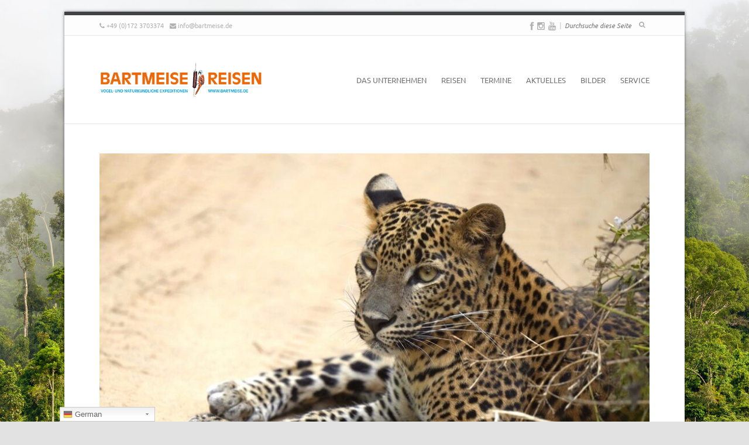

--- FILE ---
content_type: text/html; charset=UTF-8
request_url: https://www.bartmeise.de/Reisebeschreibungen/sri-lanka/
body_size: 31826
content:
<!DOCTYPE html>
<html lang="de">
	
	<head>
		<meta http-equiv="Content-Type" content="text/html; charset=UTF-8" />	
		<title>Sri Lanka: Endemische Vögel, Wildtiere &amp; Leoparden - Bartmeise-Reisen</title>

		<meta name="viewport" content="width=device-width, initial-scale=1, maximum-scale=1">
		
				
								
				
		<meta name='robots' content='index, follow, max-image-preview:large, max-snippet:-1, max-video-preview:-1' />

	<!-- This site is optimized with the Yoast SEO plugin v19.4 - https://yoast.com/wordpress/plugins/seo/ -->
	<meta name="description" content="Reiseprogramm für eine vogelkundl. Reise &amp; Foto-Safari nach Sri Lanka im Januar 2025 zum Thema Vogelwelt, Leoparden und Wildtiere" />
	<link rel="canonical" href="https://www.bartmeise.de/Reisebeschreibungen/sri-lanka/" />
	<meta property="og:locale" content="de_DE" />
	<meta property="og:type" content="article" />
	<meta property="og:title" content="Sri Lanka: Endemische Vögel, Wildtiere &amp; Leoparden - Bartmeise-Reisen" />
	<meta property="og:description" content="Reiseprogramm für eine vogelkundl. Reise &amp; Foto-Safari nach Sri Lanka im Januar 2025 zum Thema Vogelwelt, Leoparden und Wildtiere" />
	<meta property="og:url" content="https://www.bartmeise.de/Reisebeschreibungen/sri-lanka/" />
	<meta property="og:site_name" content="Bartmeise-Reisen" />
	<meta property="article:modified_time" content="2025-12-25T16:14:27+00:00" />
	<meta property="og:image" content="https://www.bartmeise.de/wp-content/uploads/2025/10/Leopard_SriLanka_2025_HT.jpg" />
	<meta property="og:image:width" content="1000" />
	<meta property="og:image:height" content="666" />
	<meta property="og:image:type" content="image/jpeg" />
	<meta name="twitter:card" content="summary_large_image" />
	<meta name="twitter:label1" content="Geschätzte Lesezeit" />
	<meta name="twitter:data1" content="17 Minuten" />
	<script type="application/ld+json" class="yoast-schema-graph">{"@context":"https://schema.org","@graph":[{"@type":"WebSite","@id":"https://www.bartmeise.de/#website","url":"https://www.bartmeise.de/","name":"Bartmeise-Reisen","description":"Ihr Partner für Vogel- &amp; naturkundliche Reisen weltweit","potentialAction":[{"@type":"SearchAction","target":{"@type":"EntryPoint","urlTemplate":"https://www.bartmeise.de/?s={search_term_string}"},"query-input":"required name=search_term_string"}],"inLanguage":"de"},{"@type":"ImageObject","inLanguage":"de","@id":"https://www.bartmeise.de/Reisebeschreibungen/sri-lanka/#primaryimage","url":"https://www.bartmeise.de/wp-content/uploads/2025/10/Leopard_SriLanka_2025_HT.jpg","contentUrl":"https://www.bartmeise.de/wp-content/uploads/2025/10/Leopard_SriLanka_2025_HT.jpg","width":1000,"height":666},{"@type":"WebPage","@id":"https://www.bartmeise.de/Reisebeschreibungen/sri-lanka/","url":"https://www.bartmeise.de/Reisebeschreibungen/sri-lanka/","name":"Sri Lanka: Endemische Vögel, Wildtiere & Leoparden - Bartmeise-Reisen","isPartOf":{"@id":"https://www.bartmeise.de/#website"},"primaryImageOfPage":{"@id":"https://www.bartmeise.de/Reisebeschreibungen/sri-lanka/#primaryimage"},"image":{"@id":"https://www.bartmeise.de/Reisebeschreibungen/sri-lanka/#primaryimage"},"thumbnailUrl":"https://www.bartmeise.de/wp-content/uploads/2025/10/Leopard_SriLanka_2025_HT.jpg","datePublished":"2025-09-23T06:00:06+00:00","dateModified":"2025-12-25T16:14:27+00:00","description":"Reiseprogramm für eine vogelkundl. Reise & Foto-Safari nach Sri Lanka im Januar 2025 zum Thema Vogelwelt, Leoparden und Wildtiere","breadcrumb":{"@id":"https://www.bartmeise.de/Reisebeschreibungen/sri-lanka/#breadcrumb"},"inLanguage":"de","potentialAction":[{"@type":"ReadAction","target":["https://www.bartmeise.de/Reisebeschreibungen/sri-lanka/"]}]},{"@type":"BreadcrumbList","@id":"https://www.bartmeise.de/Reisebeschreibungen/sri-lanka/#breadcrumb","itemListElement":[{"@type":"ListItem","position":1,"name":"Startseite","item":"https://www.bartmeise.de/"},{"@type":"ListItem","position":2,"name":"Sri Lanka: Endemische Vögel, Wildtiere &#038; Leoparden"}]}]}</script>
	<!-- / Yoast SEO plugin. -->



<link rel='dns-prefetch' href='//s.w.org' />
<link rel="alternate" type="application/rss+xml" title="Bartmeise-Reisen &raquo; Feed" href="https://www.bartmeise.de/feed/" />
<link rel="alternate" type="application/rss+xml" title="Bartmeise-Reisen &raquo; Kommentar-Feed" href="https://www.bartmeise.de/comments/feed/" />
<link rel="alternate" type="text/calendar" title="Bartmeise-Reisen &raquo; iCal Feed" href="https://www.bartmeise.de/termine/?ical=1" />
		<script type="text/javascript">
			window._wpemojiSettings = {"baseUrl":"https:\/\/s.w.org\/images\/core\/emoji\/13.1.0\/72x72\/","ext":".png","svgUrl":"https:\/\/s.w.org\/images\/core\/emoji\/13.1.0\/svg\/","svgExt":".svg","source":{"concatemoji":"https:\/\/www.bartmeise.de\/wp-includes\/js\/wp-emoji-release.min.js?ver=49f808f9d165a49e3f0d205d94e28bfd"}};
			!function(e,a,t){var n,r,o,i=a.createElement("canvas"),p=i.getContext&&i.getContext("2d");function s(e,t){var a=String.fromCharCode;p.clearRect(0,0,i.width,i.height),p.fillText(a.apply(this,e),0,0);e=i.toDataURL();return p.clearRect(0,0,i.width,i.height),p.fillText(a.apply(this,t),0,0),e===i.toDataURL()}function c(e){var t=a.createElement("script");t.src=e,t.defer=t.type="text/javascript",a.getElementsByTagName("head")[0].appendChild(t)}for(o=Array("flag","emoji"),t.supports={everything:!0,everythingExceptFlag:!0},r=0;r<o.length;r++)t.supports[o[r]]=function(e){if(!p||!p.fillText)return!1;switch(p.textBaseline="top",p.font="600 32px Arial",e){case"flag":return s([127987,65039,8205,9895,65039],[127987,65039,8203,9895,65039])?!1:!s([55356,56826,55356,56819],[55356,56826,8203,55356,56819])&&!s([55356,57332,56128,56423,56128,56418,56128,56421,56128,56430,56128,56423,56128,56447],[55356,57332,8203,56128,56423,8203,56128,56418,8203,56128,56421,8203,56128,56430,8203,56128,56423,8203,56128,56447]);case"emoji":return!s([10084,65039,8205,55357,56613],[10084,65039,8203,55357,56613])}return!1}(o[r]),t.supports.everything=t.supports.everything&&t.supports[o[r]],"flag"!==o[r]&&(t.supports.everythingExceptFlag=t.supports.everythingExceptFlag&&t.supports[o[r]]);t.supports.everythingExceptFlag=t.supports.everythingExceptFlag&&!t.supports.flag,t.DOMReady=!1,t.readyCallback=function(){t.DOMReady=!0},t.supports.everything||(n=function(){t.readyCallback()},a.addEventListener?(a.addEventListener("DOMContentLoaded",n,!1),e.addEventListener("load",n,!1)):(e.attachEvent("onload",n),a.attachEvent("onreadystatechange",function(){"complete"===a.readyState&&t.readyCallback()})),(n=t.source||{}).concatemoji?c(n.concatemoji):n.wpemoji&&n.twemoji&&(c(n.twemoji),c(n.wpemoji)))}(window,document,window._wpemojiSettings);
		</script>
		<style type="text/css">
img.wp-smiley,
img.emoji {
	display: inline !important;
	border: none !important;
	box-shadow: none !important;
	height: 1em !important;
	width: 1em !important;
	margin: 0 .07em !important;
	vertical-align: -0.1em !important;
	background: none !important;
	padding: 0 !important;
}
</style>
	<link rel='stylesheet' id='gtranslate-style-css'  href='https://www.bartmeise.de/wp-content/plugins/gtranslate/gtranslate-style16.css?ver=49f808f9d165a49e3f0d205d94e28bfd' type='text/css' media='all' />
<link rel='stylesheet' id='contact-form-7-css'  href='https://www.bartmeise.de/wp-content/plugins/contact-form-7/includes/css/styles.css?ver=5.5.6.1' type='text/css' media='all' />
<link rel='stylesheet' id='go_pricing_styles-css'  href='https://www.bartmeise.de/wp-content/plugins/go_pricing/assets/css/go_pricing_styles.css?ver=2.4.1' type='text/css' media='all' />
<link rel='stylesheet' id='go_pricing_jqplugin-mediaelementjs-css'  href='https://www.bartmeise.de/wp-content/plugins/go_pricing/assets/plugins/js/mediaelementjs/mediaelementplayer.min.css?ver=2.4.1' type='text/css' media='all' />
<link rel='stylesheet' id='go_pricing_jqplugin-mediaelementjs-skin-css'  href='https://www.bartmeise.de/wp-content/plugins/go_pricing/assets/plugins/js/mediaelementjs/skin/mediaelementplayer.css?ver=2.4.1' type='text/css' media='all' />
<link rel='stylesheet' id='rs-plugin-settings-css'  href='https://www.bartmeise.de/wp-content/plugins/revslider/rs-plugin/css/settings.css?rev=4.3.5&#038;ver=49f808f9d165a49e3f0d205d94e28bfd' type='text/css' media='all' />
<style id='rs-plugin-settings-inline-css' type='text/css'>
.tp-caption.medium_grey {
position:absolute;
color:#fff;
text-shadow:0px 2px 5px rgba(0, 0, 0, 0.5);
font-weight:700;
font-size:20px;
line-height:20px;
font-family:Arial;
padding:2px 4px;
margin:0px;
border-width:0px;
border-style:none;
background-color:#888;
white-space:nowrap;
}

.tp-caption.small_text {
position:absolute;
color:#fff;
text-shadow:0px 2px 5px rgba(0, 0, 0, 0.5);
font-weight:700;
font-size:14px;
line-height:20px;
font-family:Arial;
margin:0px;
border-width:0px;
border-style:none;
white-space:nowrap;
}

.tp-caption.medium_text {
position:absolute;
color:#fff;
text-shadow:0px 2px 5px rgba(0, 0, 0, 0.5);
font-weight:700;
font-size:20px;
line-height:20px;
font-family:Arial;
margin:0px;
border-width:0px;
border-style:none;
white-space:nowrap;
}

.tp-caption.large_text {
position:absolute;
color:#fff;
text-shadow:0px 2px 5px rgba(0, 0, 0, 0.5);
font-weight:700;
font-size:40px;
line-height:40px;
font-family:Arial;
margin:0px;
border-width:0px;
border-style:none;
white-space:nowrap;
}

.tp-caption.very_large_text {
position:absolute;
color:#fff;
text-shadow:0px 2px 5px rgba(0, 0, 0, 0.5);
font-weight:700;
font-size:60px;
line-height:60px;
font-family:Arial;
margin:0px;
border-width:0px;
border-style:none;
white-space:nowrap;
letter-spacing:-2px;
}

.tp-caption.very_big_white {
position:absolute;
color:#fff;
text-shadow:none;
font-weight:800;
font-size:60px;
line-height:60px;
font-family:Arial;
margin:0px;
border-width:0px;
border-style:none;
white-space:nowrap;
padding:0px 4px;
padding-top:1px;
background-color:#000;
}

.tp-caption.very_big_black {
position:absolute;
color:#000;
text-shadow:none;
font-weight:700;
font-size:60px;
line-height:60px;
font-family:Arial;
margin:0px;
border-width:0px;
border-style:none;
white-space:nowrap;
padding:0px 4px;
padding-top:1px;
background-color:#fff;
}

.tp-caption.modern_medium_fat {
position:absolute;
color:#000;
text-shadow:none;
font-weight:800;
font-size:24px;
line-height:20px;
font-family:"Open Sans", sans-serif;
margin:0px;
border-width:0px;
border-style:none;
white-space:nowrap;
}

.tp-caption.modern_medium_fat_white {
position:absolute;
color:#fff;
text-shadow:none;
font-weight:800;
font-size:24px;
line-height:20px;
font-family:"Open Sans", sans-serif;
margin:0px;
border-width:0px;
border-style:none;
white-space:nowrap;
}

.tp-caption.modern_medium_light {
position:absolute;
color:#000;
text-shadow:none;
font-weight:300;
font-size:24px;
line-height:20px;
font-family:"Open Sans", sans-serif;
margin:0px;
border-width:0px;
border-style:none;
white-space:nowrap;
}

.tp-caption.modern_big_bluebg {
position:absolute;
color:#fff;
text-shadow:none;
font-weight:800;
font-size:30px;
line-height:36px;
font-family:"Open Sans", sans-serif;
padding:3px 10px;
margin:0px;
border-width:0px;
border-style:none;
background-color:#4e5b6c;
letter-spacing:0;
}

.tp-caption.modern_big_redbg {
position:absolute;
color:#fff;
text-shadow:none;
font-weight:300;
font-size:30px;
line-height:36px;
font-family:"Open Sans", sans-serif;
padding:3px 10px;
padding-top:1px;
margin:0px;
border-width:0px;
border-style:none;
background-color:#de543e;
letter-spacing:0;
}

.tp-caption.modern_small_text_dark {
position:absolute;
color:#555;
text-shadow:none;
font-size:14px;
line-height:22px;
font-family:Arial;
margin:0px;
border-width:0px;
border-style:none;
white-space:nowrap;
}

.tp-caption.boxshadow {
-moz-box-shadow:0px 0px 20px rgba(0, 0, 0, 0.5);
-webkit-box-shadow:0px 0px 20px rgba(0, 0, 0, 0.5);
box-shadow:0px 0px 20px rgba(0, 0, 0, 0.5);
}

.tp-caption.black {
color:#000;
text-shadow:none;
}

.tp-caption.noshadow {
text-shadow:none;
}

.tp-caption.thinheadline_dark {
position:absolute;
color:rgba(0,0,0,0.85);
text-shadow:none;
font-weight:300;
font-size:30px;
line-height:30px;
font-family:"Open Sans";
background-color:transparent;
}

.tp-caption.thintext_dark {
position:absolute;
color:rgba(0,0,0,0.85);
text-shadow:none;
font-weight:300;
font-size:16px;
line-height:26px;
font-family:"Open Sans";
background-color:transparent;
}

.tp-caption.largeblackbg {
position:absolute;
color:#fff;
text-shadow:none;
font-weight:300;
font-size:50px;
line-height:70px;
font-family:"Open Sans";
background-color:#000;
padding:0px 20px;
-webkit-border-radius:0px;
-moz-border-radius:0px;
border-radius:0px;
}

.tp-caption.largepinkbg {
position:absolute;
color:#fff;
text-shadow:none;
font-weight:300;
font-size:50px;
line-height:70px;
font-family:"Open Sans";
background-color:#db4360;
padding:0px 20px;
-webkit-border-radius:0px;
-moz-border-radius:0px;
border-radius:0px;
}

.tp-caption.largewhitebg {
position:absolute;
color:#000;
text-shadow:none;
font-weight:300;
font-size:50px;
line-height:70px;
font-family:"Open Sans";
background-color:#fff;
padding:0px 20px;
-webkit-border-radius:0px;
-moz-border-radius:0px;
border-radius:0px;
}

.tp-caption.largegreenbg {
position:absolute;
color:#fff;
text-shadow:none;
font-weight:300;
font-size:50px;
line-height:70px;
font-family:"Open Sans";
background-color:#67ae73;
padding:0px 20px;
-webkit-border-radius:0px;
-moz-border-radius:0px;
border-radius:0px;
}

.tp-caption.excerpt {
font-size:36px;
line-height:36px;
font-weight:700;
font-family:Arial;
color:#ffffff;
text-decoration:none;
background-color:rgba(0, 0, 0, 1);
text-shadow:none;
margin:0px;
letter-spacing:-1.5px;
padding:1px 4px 0px 4px;
width:150px;
white-space:normal !important;
height:auto;
border-width:0px;
border-color:rgb(255, 255, 255);
border-style:none;
}

.tp-caption.large_bold_grey {
font-size:60px;
line-height:60px;
font-weight:800;
font-family:"Open Sans";
color:rgb(102, 102, 102);
text-decoration:none;
background-color:transparent;
text-shadow:none;
margin:0px;
padding:1px 4px 0px;
border-width:0px;
border-color:rgb(255, 214, 88);
border-style:none;
}

.tp-caption.medium_thin_grey {
font-size:34px;
line-height:30px;
font-weight:300;
font-family:"Open Sans";
color:rgb(102, 102, 102);
text-decoration:none;
background-color:transparent;
padding:1px 4px 0px;
text-shadow:none;
margin:0px;
border-width:0px;
border-color:rgb(255, 214, 88);
border-style:none;
}

.tp-caption.small_thin_grey {
font-size:18px;
line-height:26px;
font-weight:300;
font-family:"Open Sans";
color:rgb(117, 117, 117);
text-decoration:none;
background-color:transparent;
padding:1px 4px 0px;
text-shadow:none;
margin:0px;
border-width:0px;
border-color:rgb(255, 214, 88);
border-style:none;
}

.tp-caption.lightgrey_divider {
text-decoration:none;
background-color:rgba(235, 235, 235, 1);
width:370px;
height:3px;
background-position:initial initial;
background-repeat:initial initial;
border-width:0px;
border-color:rgb(34, 34, 34);
border-style:none;
}

.tp-caption.large_bold_darkblue {
font-size:58px;
line-height:60px;
font-weight:800;
font-family:"Open Sans";
color:rgb(52, 73, 94);
text-decoration:none;
background-color:transparent;
border-width:0px;
border-color:rgb(255, 214, 88);
border-style:none;
}

.tp-caption.medium_bg_darkblue {
font-size:20px;
line-height:20px;
font-weight:800;
font-family:"Open Sans";
color:rgb(255, 255, 255);
text-decoration:none;
background-color:rgb(52, 73, 94);
padding:10px;
border-width:0px;
border-color:rgb(255, 214, 88);
border-style:none;
}

.tp-caption.medium_bold_red {
font-size:24px;
line-height:30px;
font-weight:800;
font-family:"Open Sans";
color:rgb(227, 58, 12);
text-decoration:none;
background-color:transparent;
padding:0px;
border-width:0px;
border-color:rgb(255, 214, 88);
border-style:none;
}

.tp-caption.medium_light_red {
font-size:21px;
line-height:26px;
font-weight:300;
font-family:"Open Sans";
color:rgb(227, 58, 12);
text-decoration:none;
background-color:transparent;
padding:0px;
border-width:0px;
border-color:rgb(255, 214, 88);
border-style:none;
}

.tp-caption.medium_bg_red {
font-size:20px;
line-height:20px;
font-weight:800;
font-family:"Open Sans";
color:rgb(255, 255, 255);
text-decoration:none;
background-color:rgb(227, 58, 12);
padding:10px;
border-width:0px;
border-color:rgb(255, 214, 88);
border-style:none;
}

.tp-caption.medium_bold_orange {
font-size:24px;
line-height:30px;
font-weight:800;
font-family:"Open Sans";
color:rgb(243, 156, 18);
text-decoration:none;
background-color:transparent;
border-width:0px;
border-color:rgb(255, 214, 88);
border-style:none;
}

.tp-caption.medium_bg_orange {
font-size:20px;
line-height:20px;
font-weight:800;
font-family:"Open Sans";
color:rgb(255, 255, 255);
text-decoration:none;
background-color:rgb(243, 156, 18);
padding:10px;
border-width:0px;
border-color:rgb(255, 214, 88);
border-style:none;
}

.tp-caption.grassfloor {
text-decoration:none;
background-color:rgba(160, 179, 151, 1);
width:4000px;
height:150px;
border-width:0px;
border-color:rgb(34, 34, 34);
border-style:none;
}

.tp-caption.large_bold_white {
font-size:58px;
line-height:60px;
font-weight:800;
font-family:"Open Sans";
color:rgb(255, 255, 255);
text-decoration:none;
background-color:transparent;
border-width:0px;
border-color:rgb(255, 214, 88);
border-style:none;
}

.tp-caption.medium_light_white {
font-size:30px;
line-height:36px;
font-weight:300;
font-family:"Open Sans";
color:rgb(255, 255, 255);
text-decoration:none;
background-color:transparent;
padding:0px;
border-width:0px;
border-color:rgb(255, 214, 88);
border-style:none;
}

.tp-caption.mediumlarge_light_white {
font-size:34px;
line-height:40px;
font-weight:300;
font-family:"Open Sans";
color:rgb(255, 255, 255);
text-decoration:none;
background-color:transparent;
padding:0px;
border-width:0px;
border-color:rgb(255, 214, 88);
border-style:none;
}

.tp-caption.mediumlarge_light_white_center {
font-size:34px;
line-height:40px;
font-weight:300;
font-family:"Open Sans";
color:#ffffff;
text-decoration:none;
background-color:transparent;
padding:0px 0px 0px 0px;
text-align:center;
border-width:0px;
border-color:rgb(255, 214, 88);
border-style:none;
}

.tp-caption.medium_bg_asbestos {
font-size:20px;
line-height:20px;
font-weight:800;
font-family:"Open Sans";
color:rgb(255, 255, 255);
text-decoration:none;
background-color:rgb(127, 140, 141);
padding:10px;
border-width:0px;
border-color:rgb(255, 214, 88);
border-style:none;
}

.tp-caption.medium_light_black {
font-size:30px;
line-height:36px;
font-weight:300;
font-family:"Open Sans";
color:rgb(0, 0, 0);
text-decoration:none;
background-color:transparent;
padding:0px;
border-width:0px;
border-color:rgb(255, 214, 88);
border-style:none;
}

.tp-caption.large_bold_black {
font-size:58px;
line-height:60px;
font-weight:800;
font-family:"Open Sans";
color:rgb(0, 0, 0);
text-decoration:none;
background-color:transparent;
border-width:0px;
border-color:rgb(255, 214, 88);
border-style:none;
}

.tp-caption.mediumlarge_light_darkblue {
font-size:34px;
line-height:40px;
font-weight:300;
font-family:"Open Sans";
color:rgb(52, 73, 94);
text-decoration:none;
background-color:transparent;
padding:0px;
border-width:0px;
border-color:rgb(255, 214, 88);
border-style:none;
}

.tp-caption.small_light_white {
font-size:17px;
line-height:28px;
font-weight:300;
font-family:"Open Sans";
color:rgb(255, 255, 255);
text-decoration:none;
background-color:transparent;
padding:0px;
border-width:0px;
border-color:rgb(255, 214, 88);
border-style:none;
}

.tp-caption.roundedimage {
border-width:0px;
border-color:rgb(34, 34, 34);
border-style:none;
}

.tp-caption.large_bg_black {
font-size:40px;
line-height:40px;
font-weight:800;
font-family:"Open Sans";
color:rgb(255, 255, 255);
text-decoration:none;
background-color:rgb(0, 0, 0);
padding:10px 20px 15px;
border-width:0px;
border-color:rgb(255, 214, 88);
border-style:none;
}

.tp-caption.mediumwhitebg {
font-size:30px;
line-height:30px;
font-weight:300;
font-family:"Open Sans";
color:rgb(0, 0, 0);
text-decoration:none;
background-color:rgb(255, 255, 255);
padding:5px 15px 10px;
text-shadow:none;
border-width:0px;
border-color:rgb(0, 0, 0);
border-style:none;
}


.tp-caption a {
color:#ff7302;
text-shadow:none;
-webkit-transition:all 0.2s ease-out;
-moz-transition:all 0.2s ease-out;
-o-transition:all 0.2s ease-out;
-ms-transition:all 0.2s ease-out;
}

.tp-caption a:hover {
color:#ffa902;
}
</style>
<link rel='stylesheet' id='visual-form-builder-css-css'  href='https://www.bartmeise.de/wp-content/plugins/visual-form-builder-pro/css/visual-form-builder.min.css?ver=20140412' type='text/css' media='all' />
<link rel='stylesheet' id='vfb-jqueryui-css-css'  href='https://www.bartmeise.de/wp-content/plugins/visual-form-builder-pro/css/smoothness/jquery-ui-1.10.3.min.css?ver=20130916' type='text/css' media='all' />
<link rel='stylesheet' id='farbtastic-css'  href='https://www.bartmeise.de/wp-admin/css/farbtastic.min.css?ver=1.3u1' type='text/css' media='all' />
<link rel='stylesheet' id='invicta_grid_styles-css'  href='https://www.bartmeise.de/wp-content/themes/invicta/styles/grid.css?ver=49f808f9d165a49e3f0d205d94e28bfd' type='text/css' media='screen' />
<link rel='stylesheet' id='invicta_invicta_styles-css'  href='https://www.bartmeise.de/wp-content/themes/invicta/styles/invicta.css?ver=49f808f9d165a49e3f0d205d94e28bfd' type='text/css' media='screen' />
<link rel='stylesheet' id='googlefont_Ubuntu-css'  href='https://www.bartmeise.de/wp-content/uploads/omgf/googlefont_ubuntu/googlefont_ubuntu.css?ver=1660790702' type='text/css' media='all' />
<link rel='stylesheet' id='invicta_font_awesome-css'  href='https://www.bartmeise.de/wp-content/themes/invicta/includes/libraries/font_awesome/css/font-awesome.min.css?ver=49f808f9d165a49e3f0d205d94e28bfd' type='text/css' media='screen' />
<link rel='stylesheet' id='invicta_flexslider-css'  href='https://www.bartmeise.de/wp-content/themes/invicta/includes/libraries/flexslider/flexslider.css?ver=49f808f9d165a49e3f0d205d94e28bfd' type='text/css' media='screen' />
<link rel='stylesheet' id='invicta_fancybox-css'  href='https://www.bartmeise.de/wp-content/themes/invicta/includes/libraries/fancybox/jquery.fancybox-1.3.4.css?ver=49f808f9d165a49e3f0d205d94e28bfd' type='text/css' media='screen' />
<link rel='stylesheet' id='invicta_flags-css'  href='https://www.bartmeise.de/wp-content/themes/invicta/styles/flags.css?ver=49f808f9d165a49e3f0d205d94e28bfd' type='text/css' media='screen' />
<link rel='stylesheet' id='invicta_counters-css'  href='https://www.bartmeise.de/wp-content/themes/invicta/includes/libraries/counter/jquery.counter-analog.css?ver=49f808f9d165a49e3f0d205d94e28bfd' type='text/css' media='screen' />
<link rel='stylesheet' id='js_composer_front-css'  href='https://www.bartmeise.de/wp-content/plugins/js_composer/assets/css/js_composer.min.css?ver=6.7.0' type='text/css' media='all' />
<link rel='stylesheet' id='invicta_dynamic_styles-css'  href='https://www.bartmeise.de/wp-content/themes/invicta/styles/dynamic.css?ver=49f808f9d165a49e3f0d205d94e28bfd' type='text/css' media='screen' />
<link rel='stylesheet' id='borlabs-cookie-css'  href='https://www.bartmeise.de/wp-content/cache/borlabs-cookie/borlabs-cookie_1_de.css?ver=2.2.42-13' type='text/css' media='all' />
<link rel='stylesheet' id='__EPYT__style-css'  href='https://www.bartmeise.de/wp-content/plugins/youtube-embed-plus/styles/ytprefs.min.css?ver=14.1.3' type='text/css' media='all' />
<style id='__EPYT__style-inline-css' type='text/css'>

                .epyt-gallery-thumb {
                        width: 33.333%;
                }
                
</style>
<!--n2css--><script type='text/javascript' src='https://www.bartmeise.de/wp-includes/js/jquery/jquery.min.js?ver=3.6.0' id='jquery-core-js'></script>
<script type='text/javascript' src='https://www.bartmeise.de/wp-includes/js/jquery/jquery-migrate.min.js?ver=3.3.2' id='jquery-migrate-js'></script>
<script type='text/javascript' src='https://www.bartmeise.de/wp-content/plugins/revslider/rs-plugin/js/jquery.themepunch.plugins.min.js?rev=4.3.5&#038;ver=49f808f9d165a49e3f0d205d94e28bfd' id='themepunchtools-js'></script>
<script type='text/javascript' src='https://www.bartmeise.de/wp-content/plugins/revslider/rs-plugin/js/jquery.themepunch.revolution.min.js?rev=4.3.5&#038;ver=49f808f9d165a49e3f0d205d94e28bfd' id='revmin-js'></script>
<script type='text/javascript' id='borlabs-cookie-prioritize-js-extra'>
/* <![CDATA[ */
var borlabsCookiePrioritized = {"domain":"www.bartmeise.de","path":"\/","version":"1","bots":"1","optInJS":{"statistics":{"google-analytics":"[base64]"}}};
/* ]]> */
</script>
<script type='text/javascript' src='https://www.bartmeise.de/wp-content/plugins/borlabs-cookie/assets/javascript/borlabs-cookie-prioritize.min.js?ver=2.2.42' id='borlabs-cookie-prioritize-js'></script>
<script type='text/javascript' id='__ytprefs__-js-extra'>
/* <![CDATA[ */
var _EPYT_ = {"ajaxurl":"https:\/\/www.bartmeise.de\/wp-admin\/admin-ajax.php","security":"c8feeefbb6","gallery_scrolloffset":"20","eppathtoscripts":"https:\/\/www.bartmeise.de\/wp-content\/plugins\/youtube-embed-plus\/scripts\/","eppath":"https:\/\/www.bartmeise.de\/wp-content\/plugins\/youtube-embed-plus\/","epresponsiveselector":"[\"iframe.__youtube_prefs_widget__\"]","epdovol":"1","version":"14.1.3","evselector":"iframe.__youtube_prefs__[src], iframe[src*=\"youtube.com\/embed\/\"], iframe[src*=\"youtube-nocookie.com\/embed\/\"]","ajax_compat":"","ytapi_load":"light","pause_others":"","stopMobileBuffer":"1","facade_mode":"","not_live_on_channel":"","vi_active":"","vi_js_posttypes":[]};
/* ]]> */
</script>
<script type='text/javascript' src='https://www.bartmeise.de/wp-content/plugins/youtube-embed-plus/scripts/ytprefs.min.js?ver=14.1.3' id='__ytprefs__-js'></script>
<link rel="https://api.w.org/" href="https://www.bartmeise.de/wp-json/" /><link rel="EditURI" type="application/rsd+xml" title="RSD" href="https://www.bartmeise.de/xmlrpc.php?rsd" />
<link rel="wlwmanifest" type="application/wlwmanifest+xml" href="https://www.bartmeise.de/wp-includes/wlwmanifest.xml" /> 

<link rel='shortlink' href='https://www.bartmeise.de/?p=6634' />
<link rel="alternate" type="application/json+oembed" href="https://www.bartmeise.de/wp-json/oembed/1.0/embed?url=https%3A%2F%2Fwww.bartmeise.de%2FReisebeschreibungen%2Fsri-lanka%2F" />
<link rel="alternate" type="text/xml+oembed" href="https://www.bartmeise.de/wp-json/oembed/1.0/embed?url=https%3A%2F%2Fwww.bartmeise.de%2FReisebeschreibungen%2Fsri-lanka%2F&#038;format=xml" />
                       <style type="text/css">
              @media screen {
                    .printfriendly {
                       position: relative;
                        z-index: 1000;
                     margin: 
                        20px 12px 20px 12px                     ;
                  }
                  .printfriendly a, .printfriendly a:link, .printfriendly a:visited, .printfriendly a:hover, .printfriendly a:active {
                       font-weight: 600;
                      cursor: pointer;
                       text-decoration: none;
                     border: none;
                      -webkit-box-shadow: none;
                      -moz-box-shadow: none;
                     box-shadow: none;
                      outline:none;
                        font-size: 14px !important;
                        color: #f79800 !important;
                   }
                  .printfriendly.pf-alignleft {
                      float: left
                    }
                  .printfriendly.pf-alignright {
                     float: right;
                  }
                  .printfriendly.pf-aligncenter {
                        display: flex;
                     align-items: center;
                       justify-content: center;
                   }
              }
          }

         @media print {
             .printfriendly {
                   display: none;
             }
          }

         .pf-button-img {
               border: none;
              -webkit-box-shadow: none; 
             -moz-box-shadow: none; 
                box-shadow: none; 
             padding: 0; 
               margin: 0;
             display: inline; 
              vertical-align: middle;
            }
          
           img.pf-button-img + .pf-button-text {
              margin-left: 6px;
          }
        </style>

        <style type="text/css" id="pf-excerpt-styles">
          .pf-button.pf-button-excerpt {
              display: none;
           }
        </style>
                <!-- <meta name="vfbPro" version="2.5.1" /> -->
<meta name="tec-api-version" content="v1"><meta name="tec-api-origin" content="https://www.bartmeise.de"><link rel="alternate" href="https://www.bartmeise.de/wp-json/tribe/events/v1/" /><!-- Analytics by WP Statistics v13.2.5 - https://wp-statistics.com/ -->

<!--[if lt IE 9]>
<style type="text/css" media="screen">

	/* IE hack to avoid HALO Effect in IE8*/
	.tp-caption img {
		background:none\9;
		filter:progid:DXImageTransform.Microsoft.AlphaImageLoader();
	}
	
	.wpb_content_element.wpb_single_image img {
		width: inherit;
		height: auto;
		max-width: 100%;
	}
	
	img { width:inherit; max-width:100%; height:auto; }
	
	.page_header .logo a { width:100%; }
	.page_header .logo img { height:100%; }
	
	.woocommerce span.onsale, 
	.woocommerce-page span.onsale {
		right:0;
		top:0;
		width:80px;
		}
	
</style>
<![endif]-->

<meta name="generator" content="Powered by WPBakery Page Builder - drag and drop page builder for WordPress."/>
<style type="text/css">.broken_link, a.broken_link {
	text-decoration: line-through;
}</style><noscript><style> .wpb_animate_when_almost_visible { opacity: 1; }</style></noscript>	</head>
	
	<body data-rsssl=1 class="invicta_portfolio-template-default single single-invicta_portfolio postid-6634 responsive invicta_boxed_layout visual_composer_invicta_styles tribe-no-js invicta a-ver-2_0 wpb-js-composer js-comp-ver-6.7.0 vc_responsive">
	
		<div class="body_background">
	
			<a id="invicta_top_arrow" href="#"><i class="icon-angle-up"></i></a>			
					
			<div id="invicta_root">
					
				<header class="page_header">
				
					<div class="header_wrapper">
								
						<section class="header_meta"><div class="invicta_canvas"><div class="callus"><span class="meta phone"><i class="icon-phone"></i> <span class="inherit-color">+49 (0)172 3703374</span></span><span class="meta email"><i class="icon-envelope"></i> <a href="mailto:info@bartmeise.de" class="accentcolor-text-on_hover inherit-color">info@bartmeise.de</a></span></div><div class="social"><div class="social_links accentcolor-text-on_children-on_hover inherit-color-on_children"><a href="http://www.facebook.com/Bartmeise" target="_blank" title="Facebook"><i class="icon-facebook"></i></a><a href="http://www.instagram.com/bartmeise_reisen/" target="_blank" title="Instagram"><i class="icon-instagram"></i></a><a href="http://www.youtube.com/channel/UC6M5XBDTASp47Jr3NJ1vP-A" target="_blank" title="Youtube"><i class="icon-youtube"></i></a></div><div class="searchbox"><span class="divider">|</span><form role="search" method="get" class="searchform" action="https://www.bartmeise.de/">
    <input type="text" value="" name="s" id="s" placeholder="Durchsuche diese Seite ..." />
    <button type="submit" id="searchsubmit" class="accentcolor-text-on_hover inherit-color">
	    <i class="icon-search"></i>
    </button>
</form></div></div><div class="alignclear"></div></div></section>						
						<div class="header_main">
							<div class="invicta_canvas">
							
								<div class="logo"><a href="https://www.bartmeise.de" title="Bartmeise-Reisen"><img src="https://www.bartmeise.de/wp-content/uploads/2015/01/Bartmeise_Logo_3c_web_400x100.png" alt="Bartmeise-Reisen" /></a></div>								<nav class="menu-main-menu-container"><ul id="main_menu" class="sf-menu"><li id="menu-item-2016" class="menu-item menu-item-type-post_type menu-item-object-page menu-item-2016"><a href="https://www.bartmeise.de/das_unternehmen/">Das Unternehmen</a></li>
<li id="menu-item-1346" class="menu-item menu-item-type-post_type menu-item-object-page menu-item-has-children menu-item-1346"><a href="https://www.bartmeise.de/reisen/">Reisen</a>
<ul class="sub-menu">
	<li id="menu-item-1510" class="menu-item menu-item-type-post_type menu-item-object-page menu-item-1510"><a href="https://www.bartmeise.de/reisen/voegel-intensiv/">Vögel intensiv</a></li>
	<li id="menu-item-2010" class="menu-item menu-item-type-post_type menu-item-object-page menu-item-2010"><a href="https://www.bartmeise.de/reisen/voegel-mehr/">Vögel &#038; mehr</a></li>
	<li id="menu-item-9575" class="menu-item menu-item-type-post_type menu-item-object-page menu-item-9575"><a href="https://www.bartmeise.de/reisen/vogelfotografie/">Vogelfotografie</a></li>
	<li id="menu-item-1509" class="menu-item menu-item-type-post_type menu-item-object-page menu-item-1509"><a href="https://www.bartmeise.de/reisen/naturerlebnis-touren/">Naturerlebnis-Touren</a></li>
	<li id="menu-item-1851" class="menu-item menu-item-type-post_type menu-item-object-page menu-item-1851"><a href="https://www.bartmeise.de/reisen/alle-reisen/">Alle Reisen</a></li>
</ul>
</li>
<li id="menu-item-5120" class="menu-item menu-item-type-custom menu-item-object-custom menu-item-5120"><a href="https://www.bartmeise.de/termine">Termine</a></li>
<li id="menu-item-2025" class="menu-item menu-item-type-post_type menu-item-object-page menu-item-has-children menu-item-2025"><a href="https://www.bartmeise.de/aktuelles/">Aktuelles</a>
<ul class="sub-menu">
	<li id="menu-item-2026" class="menu-item menu-item-type-post_type menu-item-object-page menu-item-2026"><a href="https://www.bartmeise.de/aktuelles/reiseberichte/">Reiseberichte</a></li>
	<li id="menu-item-2028" class="menu-item menu-item-type-post_type menu-item-object-page menu-item-2028"><a href="https://www.bartmeise.de/aktuelles/tweets-kurznachrichten/">Tweets – Kurznachrichten</a></li>
	<li id="menu-item-2029" class="menu-item menu-item-type-post_type menu-item-object-page menu-item-2029"><a href="https://www.bartmeise.de/aktuelles/wissenswertes/">Wissenswertes</a></li>
</ul>
</li>
<li id="menu-item-5909" class="menu-item menu-item-type-post_type menu-item-object-page menu-item-5909"><a href="https://www.bartmeise.de/bilder/">Bilder</a></li>
<li id="menu-item-3664" class="menu-item menu-item-type-custom menu-item-object-custom menu-item-has-children menu-item-3664"><a href="#">Service</a>
<ul class="sub-menu">
	<li id="menu-item-1857" class="menu-item menu-item-type-post_type menu-item-object-page menu-item-1857"><a href="https://www.bartmeise.de/leistungen/flugbuchung/">Flug- und Hotelbuchung</a></li>
	<li id="menu-item-1342" class="menu-item menu-item-type-post_type menu-item-object-page menu-item-1342"><a href="https://www.bartmeise.de/service/geschaeftsbedingungen/">AGB&#8217;s</a></li>
	<li id="menu-item-1696" class="menu-item menu-item-type-post_type menu-item-object-page menu-item-1696"><a href="https://www.bartmeise.de/fotos-bereitstellen/">Fotos bereitstellen</a></li>
	<li id="menu-item-1684" class="menu-item menu-item-type-post_type menu-item-object-page menu-item-1684"><a href="https://www.bartmeise.de/gaestebuch/">Gästebuch</a></li>
	<li id="menu-item-1314" class="menu-item menu-item-type-post_type menu-item-object-page menu-item-1314"><a href="https://www.bartmeise.de/kontakt/">Kontakt</a></li>
	<li id="menu-item-3661" class="menu-item menu-item-type-custom menu-item-object-custom menu-item-has-children menu-item-3661"><a href="#">Newsletter</a>
	<ul class="sub-menu">
		<li id="menu-item-3662" class="menu-item menu-item-type-post_type menu-item-object-page menu-item-3662"><a href="https://www.bartmeise.de/newsletteranmeldung/">Newsletter-Anmeldung</a></li>
	</ul>
</li>
	<li id="menu-item-1343" class="menu-item menu-item-type-post_type menu-item-object-page menu-item-1343"><a href="https://www.bartmeise.de/service/rueckrufservice/">Rückrufservice</a></li>
	<li id="menu-item-1630" class="menu-item menu-item-type-post_type menu-item-object-page menu-item-1630"><a href="https://www.bartmeise.de/widerrufsbelehrung/">Widerrufsbelehrung</a></li>
	<li id="menu-item-3654" class="menu-item menu-item-type-post_type menu-item-object-page menu-item-3654"><a href="https://www.bartmeise.de/nutzungsbedingungen/">Nutzungsbedingungen</a></li>
	<li id="menu-item-4941" class="menu-item menu-item-type-post_type menu-item-object-page menu-item-privacy-policy menu-item-4941"><a href="https://www.bartmeise.de/datenschutzerklaerung/">Datenschutzerklärung</a></li>
</ul>
</li>
</ul></nav><script type="text/javascript">jQuery(document).ready(function($){$("#main_menu").invicta_menu({go_to_label: "Go to...",home_url: "https://www.bartmeise.de/",delay: 500});});</script>								
								<div class="alignclear"></div>
			
							</div>
						</div>
					
					</div>
					
					<div class="header_wrapper_extras">
					
												
													
							<div class="title_area is_frontpage">
	
								<div class="invicta_canvas">

									<div class="alignleft">
										<h1>Sri Lanka: Endemische Vögel, Wildtiere &#038; Leoparden</h1>
									</div>

									<div class="alignright">
									   									</div>

									<div class="alignclear"></div>

								</div>
                                        
							</div>
							
													
								
						
											
					</div>
					
										
				</header>
				
				<div id="page_body"><div class="invicta_canvas no_sidebar">
	<div class="main_column">
	
				<section class="portfolio_details">
			<article id="project-6634" class="entry extended post-6634 invicta_portfolio type-invicta_portfolio status-publish has-post-thumbnail hentry invicta_portfolio_category-flugreisen invicta_portfolio_category-reisen invicta_portfolio_category-startseite invicta_portfolio_category-voegel-mehr invicta_portfolio_category-vogelfotografie invicta_simple_style_entry">

		
		<!-- Extended Layout -->
		<div>

			<div class="project_thumbnail">
				<img src="https://www.bartmeise.de/wp-content/uploads/2025/10/Leopard_SriLanka_2025_HT-960x660.jpg" alt="Sri Lanka: Endemische Vögel, Wildtiere &#038; Leoparden" class="attachment-post-thumbnail wp-post-image" />			</div>
			
			<div class="project_info">
			
				<div class="section group">
			
					<div class="project_text col span_3_of_4">
			
						<h2 class="project_title">
							Reisebeschreibung						</h2>
					
						<div class="project_description text_styles">
							<div class="pf-content"><h1 style="text-align: justify;"><strong><span style="color: #0000ff;">Schatzinseln der Evolution: Grandiose  endem. Vogelwelt, Leoparden und Elefanten &#8230; </span></strong></h1>
<h2 style="text-align: justify;"><strong><span style="color: #000000;">Unterwegs zwischen Bergregenwäldern und Küste auf der Suche nach spannenden Vogelarten und den größten Leoparden der Welt </span></strong></h2>
<h3 style="text-align: justify;"><strong><span style="color: #ff0000;">Reisetermin: Dezember 2026 </span></strong></h3>
<p style="text-align: justify;">Die tropfenförmige Insel Sri Lanka ist ein tropisches Naturparadies, das sich nur wenige Kilometer vor der Küste des südlichen Indiens befindet. Das Land bietet eine wunderbare Einführung in die Vogelwelt Asiens mit dem zusätzlichen Bonus der endemischen Arten der Insel. <span style="text-decoration: underline;">Diese Reise weist zudem keine besonderen Schwierigkeiten auf und kann daher von Menschen mit normaler Fitness und Gesundheit angetreten werden (auch für mitreisende Ehefrauen geeignet).</span></p>
<div id="attachment_11967" style="width: 172px" class="wp-caption alignleft"><a href="https://www.bartmeise.de/wp-content/uploads/2024/04/SRI_LANKA_map_Fototrip_2025.png"><img aria-describedby="caption-attachment-11967" loading="lazy" class="wp-image-11967" src="https://www.bartmeise.de/wp-content/uploads/2024/04/SRI_LANKA_map_Fototrip_2025-212x300.png" alt="" width="162" height="229" srcset="https://www.bartmeise.de/wp-content/uploads/2024/04/SRI_LANKA_map_Fototrip_2025-212x300.png 212w, https://www.bartmeise.de/wp-content/uploads/2024/04/SRI_LANKA_map_Fototrip_2025.png 314w" sizes="(max-width: 162px) 100vw, 162px" /></a><p id="caption-attachment-11967" class="wp-caption-text">Unsere Reiseroute 2025</p></div>
<p style="text-align: justify;">Unsere Tour führt zu wichtigen Lebensräumen im nördlich-zentralen und südwestlichen Teil der Insel, beginnend nördlich von Colombo im Sigiriya-Schutzgebiet und weiter in die Bergwelten der Horton Plains. Danach steht der üppige Regenwald von Kitulgala ebenso im Rundreiseprogramm wie z.B. die berühmten Nationalparks und Schutzgebiete von Yala- (mit seinen Tag aktiven Leoparden) und Sinharaja, in dem die Mehrzahl aller Endemiten der Insel beheimatet sind. Höhepunkte hier ist die erst vor wenigen Jahren wissenschaftlich beschriebene <strong>Ceylon-Zwergohreule (Serendib Scops Owl),</strong> der gefährdete <strong>Nacktstirnkuckuck (Red-faced Malkoha),</strong> die spektakuläre <strong>Schmuckkitta (Sri Lanka Blue Magpie) </strong>und der winzige<strong> Weißkehl-Mistelfresser (White-Throated Flowerpecker). </strong>Insgesamt können wir auf dieser Rundreise, die in einem modernen Kleinbus und von Gebiet zu Gebiet von Landrovern ergänzt durchgeführt wird, mit etwas Glück alle 34 endemischen Vogelarten der Insel erwarten (Liste am Ende Reiseplan).</p>
<div id="attachment_11968" style="width: 256px" class="wp-caption alignright"><a href="https://www.bartmeise.de/wp-content/uploads/2024/04/SRI_LANKA_Leopard_ThHerath.jpg"><img aria-describedby="caption-attachment-11968" loading="lazy" class="wp-image-11968" src="https://www.bartmeise.de/wp-content/uploads/2024/04/SRI_LANKA_Leopard_ThHerath-300x200.jpg" alt="" width="246" height="164" srcset="https://www.bartmeise.de/wp-content/uploads/2024/04/SRI_LANKA_Leopard_ThHerath-300x200.jpg 300w, https://www.bartmeise.de/wp-content/uploads/2024/04/SRI_LANKA_Leopard_ThHerath.jpg 519w" sizes="(max-width: 246px) 100vw, 246px" /></a><p id="caption-attachment-11968" class="wp-caption-text">Leopard auf Sri Lanka. Foto: Th. Herath</p></div>
<p style="text-align: justify;">Sri Lanka ist zudem berühmt für seinen großen Herden asiatischer <strong>Elefanten</strong>, die uns auf unserer Rundreise sicher nicht verborgen bleiben werden. Mit etwas Glück können wir auch auf die berühmten Tag aktiven <strong>Leoparden</strong> im Yala-Nationalpark hoffen, die sich durch die Isolation der Insel zu den größten ihrer Art entwickelt habe. Sri Lanka darf zudem als die &#8220;Schweiz Asiens&#8221; bezeichnet werden, denn die Insel ist sehr sauber, touristisch gut aufgestellt und mit einer erstaunlich guten Infrastruktur ausgestattet, die das Reisen leicht macht. Die Insel bietet zudem ein breite Palette von Naturschönheiten vom traumhaften Bergwelten, Regenwäldern, trockenen Ebenen und unbeschreiblich schönen Küsten. Freundliche, aufgeschlossene Menschen freuen sich auf ihre Gäste aus aller Welt.</p>
<div id="attachment_6900" style="width: 229px" class="wp-caption alignleft"><a href="https://www.bartmeise.de/wp-content/uploads/2020/04/Ceylonzwergohreule_Serendib-Scops-Owl.jpg"><img aria-describedby="caption-attachment-6900" loading="lazy" class="wp-image-6900 " src="https://www.bartmeise.de/wp-content/uploads/2020/04/Ceylonzwergohreule_Serendib-Scops-Owl-300x200.jpg" alt="" width="219" height="146" srcset="https://www.bartmeise.de/wp-content/uploads/2020/04/Ceylonzwergohreule_Serendib-Scops-Owl-300x200.jpg 300w, https://www.bartmeise.de/wp-content/uploads/2020/04/Ceylonzwergohreule_Serendib-Scops-Owl-768x512.jpg 768w, https://www.bartmeise.de/wp-content/uploads/2020/04/Ceylonzwergohreule_Serendib-Scops-Owl.jpg 847w" sizes="(max-width: 219px) 100vw, 219px" /></a><p id="caption-attachment-6900" class="wp-caption-text">Wichtige Zielart: Ceylon-Zwergohreule. Foto: Th. Herath</p></div>
<p style="text-align: justify;">Die Sri-lankische Küche ist zudem berühmt für ihre Vielfalt. Unser (lizensiertes) regionales Partnerunternehmen für diese Reisen ist eines der fachlich besten und bekanntesten für ornithologische und naturkundliche Touren. Tharanga, unser Birdguide, ist zudem ein angesehener Vogelmaler und Künstler des Landes, der auch über die Grenzen Sri Lanka hinaus bekannt ist. Seine detailgetreuen Vogelzeichnungen z.B. der endemischen Vögel der Insel wurden auf Plakate geduckt und zur Werbung auf der ganzen Insel verbreitet. Vor wenigen Jahren waren seine Gemälde und Zeichnungen in Rahmen einer internationalen Ausstellung auch in Deutschland zu sehen.</p>
<div id="attachment_6840" style="width: 235px" class="wp-caption alignright"><a href="https://www.bartmeise.de/wp-content/uploads/2020/04/Gruppe.jpg"><img aria-describedby="caption-attachment-6840" loading="lazy" class="wp-image-6840" src="https://www.bartmeise.de/wp-content/uploads/2020/04/Gruppe-300x200.jpg" alt="" width="225" height="150" srcset="https://www.bartmeise.de/wp-content/uploads/2020/04/Gruppe-300x200.jpg 300w, https://www.bartmeise.de/wp-content/uploads/2020/04/Gruppe-768x511.jpg 768w, https://www.bartmeise.de/wp-content/uploads/2020/04/Gruppe.jpg 1000w" sizes="(max-width: 225px) 100vw, 225px" /></a><p id="caption-attachment-6840" class="wp-caption-text">Bartmeise-Reisegruppe Sri Lanka im Januar 2020. Foto: H. Meyer</p></div>
<p style="text-align: justify;"><strong><span style="color: #339966;">Diese Reise bietet nicht nur die zauberhafte Vogelwelt mit allen endemischen Arten, von denen die meisten gut vor die Kamera zu bekommen sind, da in Sri Lanke Vögel nicht bejagt werden. Die berühmten Großsäuger der Insel wie asiatische Elefanten, und vor allem die Leoparden sowie Lippenbären sind weitere Highlight dieser Reise, ebenso wie Begegnungen sowohl mit der uralten ceylonesischen Hochkultur als auch mit der modernen Gesellschaft Sri Lanka&#8217;s. Wer Asien von anderswo her kennt, wird von dieser Insel begeistert sein!</span></strong></p>
<p>&nbsp;</p>
<h5>Titelfoto: Leopard in Sri Lanka. Foto: H. Teichmann 2025</h5>
<div  class="vc_toggle vc_toggle_default vc_toggle_color_default  vc_toggle_size_md"><div class="vc_toggle_title"><h4>Reiseplan</h4><i class="vc_toggle_icon"></i></div><div class="vc_toggle_content"><div class="pf-content">
<p>Die nachfolgend genannten Abläufe werden in Kürze noch den aktuellen Gegenbeheiten (Fotosafari) angepasst!</p>
<p style="text-align: justify;"><strong>Tag 1/2 (xx.xx): Anreise auf die Trauminsel der Evolution</strong><br />
Mit &#8220;Zug-zum-Flug&#8221; reisen wir nach Frankfurt/Main. Dort wartet am Nachmittag (15.15 Uhr) unser Direktflug ohne Umstieg mit Srilankan Airlines nach Colombo. Nach der Ankunft am 06.01. um 05.30 Uhr morgens in Colombo heißt uns Tharanga, unser Birdguide und Inhaber unserer Partnerfirma, herzlich willkommen. Bevor wir unsere Rundreise starten, wartet ein gutes Frühstück auf uns &#8230;</p>
<p style="text-align: justify;"><strong>Tage 2/3 (03./04.02.): Vogelwelt bei den &#8220;Wolkenmädchen&#8221; im Sigiriya-Schutzgebiet </strong><br />
Nach dem Frühstück beginnen wir unsere Rundreise und fahren nach Sigiriya. Die Region besteht aus Wäldern, Buschland und traditionellen Reisfeldern. Diese wunderbare Kombination bietet Lebensräume für viele verschiedene Vogelarten. Darüber hinaus gilt Sigiriya, der rotbraune Tafelberg, der weithin sichtbar aus der Ebene herausragt, als weltberühmtes Symbol ceylonesischer Hochkultur aus dem 5. Jh. n. Chr. (Legende der Wolkenmädchen von Sigiriya) und zählt zum UNESCO-Weltkulturerbe. Zwei Tage lang sind wir hier im Gebiet und schließen erste Bekanntschaften mit Sri Lankas bunter und zauberhafter Vogelwelt. 2x Übernachtung Hotel/VP im Sigiriya.</p>
<p><strong>Tage 4/5 (05./06.02.): Endemische Vogelarten im Makandawa-Forest-Reserve</strong></p>
<div id="attachment_6839" style="width: 235px" class="wp-caption alignleft"><a href="https://www.bartmeise.de/wp-content/uploads/2020/04/Goldstirn-Bartvogel.jpg"><img aria-describedby="caption-attachment-6839" loading="lazy" class="wp-image-6839" src="https://www.bartmeise.de/wp-content/uploads/2020/04/Goldstirn-Bartvogel-300x200.jpg" alt="" width="225" height="150" srcset="https://www.bartmeise.de/wp-content/uploads/2020/04/Goldstirn-Bartvogel-300x200.jpg 300w, https://www.bartmeise.de/wp-content/uploads/2020/04/Goldstirn-Bartvogel-768x511.jpg 768w, https://www.bartmeise.de/wp-content/uploads/2020/04/Goldstirn-Bartvogel.jpg 1000w" sizes="(max-width: 225px) 100vw, 225px" /></a></p>
<p id="caption-attachment-6839" class="wp-caption-text">Goldstirn-Bartvogel. Digiskopie: S. Krasemann.
</div>
<p style="text-align: justify;">Nach dem Frühstück verlassen wir unser schönes Hotel in Sigiriya und reisen weiter nach Kitulgala, das in der Feuchtzone des Landes liegt. Hier erwarten uns tropische Regenwäldern und ausgedehnte Kulturlandschaften mit einer hohen Endemismus-Rate. Wir besuchen das Makandawa-Forest-Reserve und einige Sehenswürdigkeiten in Kitulgala (hier am Wilden Fluss wurde 1965 der Klassiker &#8220;Die Brücke am Kwai&#8221; gedreht, nicht in Thailand!). Auch dafür nehmen wir uns wieder zwei Tage Zeit. Den Silvesterabend verbringen wir hier mit einem extra-gutem Abendessen. 2x Übernachtungen Hotel/VP in Kithulgala.</p>
<div id="attachment_6912" style="width: 258px" class="wp-caption alignright"><a href="https://www.bartmeise.de/wp-content/uploads/2020/04/Schmuckbülbül_Yellow-eared-Bulbul.jpg"><img aria-describedby="caption-attachment-6912" loading="lazy" class="wp-image-6912 " src="https://www.bartmeise.de/wp-content/uploads/2020/04/Schmuckbülbül_Yellow-eared-Bulbul-300x200.jpg" alt="" width="248" height="165" srcset="https://www.bartmeise.de/wp-content/uploads/2020/04/Schmuckbülbül_Yellow-eared-Bulbul-300x200.jpg 300w, https://www.bartmeise.de/wp-content/uploads/2020/04/Schmuckbülbül_Yellow-eared-Bulbul-768x513.jpg 768w, https://www.bartmeise.de/wp-content/uploads/2020/04/Schmuckbülbül_Yellow-eared-Bulbul.jpg 794w" sizes="(max-width: 248px) 100vw, 248px" /></a></p>
<p id="caption-attachment-6912" class="wp-caption-text">Schmuckbülbül, endem. Foto: Th. Herath.
</div>
<p style="text-align: justify;"><strong>Tage 6/7 (07./08.02.): Unterwegs im Horton-Plains-Nationalpark in den Bergen</strong><br />
Heute reisen wir weiter in die wundervollen Berglandschaften der Insel bis in eine Höhe von knapp 2.000 mNN. Wir werden den Horton Plains-Nationalpark besuchen und hier auf dem Hochplateau auf den Spuren der Kolonialzeit in einer eigentümlichen Berglandschaft mit Rhododendren, mannshohen Baumfarnen und Kina-Bäumen versuchen, die Endemiten der Berge zu beobachten. Falls Zeit bleibt, besuchen wir kurz die Kolonialstadt Nuwara Eliya (&#8216;little England&#8217;).2x Übernachtungen Hotel/VP in Nuwara Eliya.</p>
<p style="text-align: justify;"><strong>Tage 8-9 (09.-10.02.): Vögel und Leoparden im Yala-Nationalpark und in RAMSAR-Gebieten unterwegs</strong><br />
Zurück aus den Bergen haben wir nun bereits wieder ganz andere Lebensräume der Insel erreicht. Hier im Hinterland des Indischen Ozeans wechseln sich Trockenzonen ab mit Feuchtgebieten, Busch- und Graslandschaften. Diese Lebensraumvielfalt beherbergt ebenso viele Zugvogelarten wie heimische Brutvögel. Auch die großen Säugetiere Sri Lankas sind hier zu Hause. Wir werden Safari-Fahrten in den Nationalparks Bundala und Yala machen. Hier dürfen wir uns ganz besonders auch auf die berühmten Tag aktiven <strong>Leoparden</strong> im Yala-Nationalpark freuen. Während unseres Aufenthalts beobachten wir Vögel in den Feuchtgebieten von Tissamaharama und Debarawewa, zwei bedeutenden RAMSAR-Gebieten. 3x Hotel/VP in Mahsanpura.</p>
<div id="attachment_6899" style="width: 253px" class="wp-caption alignleft"><a href="https://www.bartmeise.de/wp-content/uploads/2020/04/Ceylontaube_Ceylon-Wood-Pigeon.jpg"><img aria-describedby="caption-attachment-6899" loading="lazy" class="wp-image-6899 " src="https://www.bartmeise.de/wp-content/uploads/2020/04/Ceylontaube_Ceylon-Wood-Pigeon-300x200.jpg" alt="" width="243" height="162" srcset="https://www.bartmeise.de/wp-content/uploads/2020/04/Ceylontaube_Ceylon-Wood-Pigeon-300x200.jpg 300w, https://www.bartmeise.de/wp-content/uploads/2020/04/Ceylontaube_Ceylon-Wood-Pigeon-768x512.jpg 768w, https://www.bartmeise.de/wp-content/uploads/2020/04/Ceylontaube_Ceylon-Wood-Pigeon.jpg 783w" sizes="(max-width: 243px) 100vw, 243px" /></a></p>
<p id="caption-attachment-6899" class="wp-caption-text">Ceylontaube, endem. Foto: Th. Herath.
</div>
<p style="text-align: justify;"><strong>Tag 10 (11.02.): Wilde Elefanten im Udawalawe-Nationalpark</strong><br />
Wir werden eine Safari im Udawalawe-Nationalpark unternehmen und während dieses Aufenthalts das Vogelschutzgebiet Kalametiya besuchen. Der Udawalawe-Nationalpark ist ein großartiges offenes Waldgebiet mit Grasland und beherbergt eine der größten Elefanten-Populationen der Insel. Im Zentrum des Schutzgebietes befindet sich ein riesiger Stausee mit Feuchtgebieten, der wiederum eine reiche Avifauna an Wasser- und Watvögeln aufweist. Hotel/VP in Embilipitiya.</p>
<div id="attachment_6833" style="width: 220px" class="wp-caption alignright"><a href="https://www.bartmeise.de/wp-content/uploads/2020/04/Ceylondrossel.jpg"><img aria-describedby="caption-attachment-6833" loading="lazy" class="wp-image-6833" src="https://www.bartmeise.de/wp-content/uploads/2020/04/Ceylondrossel-300x200.jpg" alt="" width="210" height="140" srcset="https://www.bartmeise.de/wp-content/uploads/2020/04/Ceylondrossel-300x200.jpg 300w, https://www.bartmeise.de/wp-content/uploads/2020/04/Ceylondrossel-768x511.jpg 768w, https://www.bartmeise.de/wp-content/uploads/2020/04/Ceylondrossel.jpg 1000w" sizes="(max-width: 210px) 100vw, 210px" /></a></p>
<p id="caption-attachment-6833" class="wp-caption-text">Ceylondrossel. Digiskopie S. Krasemann.
</div>
<p style="text-align: justify;"><strong>Tage 12-13 (12.-13.02.): Bei den Endemiten im Shinaraja-Forest-Reserve (Weltkulturerbe)</strong><br />
Unser letzter Reisehöhepunkt führt ins berühmte Sinharaja-Forest-Reserve, das mit ca. 114 km² der größte tropische Regenwald der Insel und das vielfältigste Ökosystem von Sri Lanka ist. In diesem streng geschützten Biosphärenreservat leben mehr als 90 % aller endemischen Vögel und mehr als die Hälfte aller ceylonesischen Säugetierarten. Zwei Tage lange werden wir bei unterschiedlichen Exkursionen am zeitigen Morgen und dann wieder nachmittags versuchen, alle Endemiten des Gebietes, natürlich auch die berühmte <strong>Schmuckkitta (Sri Lanka Blue Magpie)</strong> und die <strong>Ceylon-Zwergohreule (Serendib Scops-owl) </strong>zu finden. 3x Hotel/VP Blue Magpie Lodge.</p>
<p style="text-align: justify;"><strong>Tag 14 (14.02.): Zurück nach Colombo und Abschluss am Strand in Negombo </strong><br />
Am späten Nachmittag erreichen wir die Region um die Hauptstadt Colombo. Die letzte Nacht verbringen wir in einem angenehmen Strandhotel in Negombo, der berühmtesten Touristenmeile des Landes. Vielleicht reicht die Zeit für einen kurzen Strandgang mit Erfrischung im indischen Ozean? Unseren Abschlussabend mit Abendessen planen wir in einem schönen Strandrestaurant in Negombo. Hotel/VP Negombo.</p>
<div id="attachment_6841" style="width: 275px" class="wp-caption alignleft"><a href="https://www.bartmeise.de/wp-content/uploads/2020/04/Gruppe_Frühstück.jpg"><img aria-describedby="caption-attachment-6841" loading="lazy" class="wp-image-6841" src="https://www.bartmeise.de/wp-content/uploads/2020/04/Gruppe_Frühstück-300x213.jpg" alt="" width="265" height="188" srcset="https://www.bartmeise.de/wp-content/uploads/2020/04/Gruppe_Frühstück-300x213.jpg 300w, https://www.bartmeise.de/wp-content/uploads/2020/04/Gruppe_Frühstück-768x545.jpg 768w, https://www.bartmeise.de/wp-content/uploads/2020/04/Gruppe_Frühstück.jpg 1000w" sizes="(max-width: 265px) 100vw, 265px" /></a></p>
<p id="caption-attachment-6841" class="wp-caption-text">Bartmeise-Reisegruppe Sri Lanka Januar 2020. Foto: H. Meyer.
</div>
<p style="text-align: justify;"><strong>Tag 15 (15.02.): Rückflug nach Europa</strong><br />
Vor dem Abendessen (am 14.02.) haben wir noch etwas Zeit zum packen und duschen. Gegen 21.30 Uhr verlassen wir das Hotel schon wieder und treten unsere 20-minütige Fahrt zum Internationalen Flughafen Colombo-Bandaranaike an. Hier wartet Srilankan Airlines am 15.02.2026 um 00:45 Uhr mit dem 11-stündigem Direktflug nach Frankfurt/M. Dort treffen wir bereits um 07:10 Uhr deutscher Zeit ein. Von dort geht es mit &#8220;Zug-zum-Flug&#8221; nach Hause, wo diese tolle Natur- &amp; Fotosafari am Sonntagnachmittag (15.02.2026) endet.</p>
<p><span style="color: #008000;"><strong>Liste der 35 endemischen Vogelarten der Insel, die wir auf unserer Rundreise erwarten können (alle Lebensräume werden besucht): </strong></span></p>
<div id="attachment_6838" style="width: 209px" class="wp-caption alignleft"><a href="https://www.bartmeise.de/wp-content/uploads/2020/04/Endemiten_SriLanka.jpg"><img aria-describedby="caption-attachment-6838" loading="lazy" class="wp-image-6838 size-medium" src="https://www.bartmeise.de/wp-content/uploads/2020/04/Endemiten_SriLanka-199x300.jpg" alt="" width="199" height="300" srcset="https://www.bartmeise.de/wp-content/uploads/2020/04/Endemiten_SriLanka-199x300.jpg 199w, https://www.bartmeise.de/wp-content/uploads/2020/04/Endemiten_SriLanka-679x1024.jpg 679w, https://www.bartmeise.de/wp-content/uploads/2020/04/Endemiten_SriLanka-768x1159.jpg 768w, https://www.bartmeise.de/wp-content/uploads/2020/04/Endemiten_SriLanka.jpg 900w" sizes="(max-width: 199px) 100vw, 199px" /></a></p>
<p id="caption-attachment-6838" class="wp-caption-text">Tafel (Plakat) mit allen endemischen Vogelarten von Sri Lanka gezeichnet von unserem Birdguide Tharanga H.
</div>
<p style="text-align: justify;"><strong>Ceylonspornhuhn (Sri Lanka Spurfowl) &#8211; Ceylonhuhn (Sri Lanka Junglefowl)</strong> &#8211; <strong>Ceylontaube (Sri Lanka Woodpigeon)</strong> &#8211; <strong>Sri-Lanka Pompadourtaube (Sri Lanka Gree-pigeon)</strong> &#8211; <strong>Ceylonkuckuck (Green-billed Coucal)</strong> &#8211; <strong>Nacktstirnkuckuck (Red-faced Malkoha)</strong> &#8211; <strong>Kastanienmantel-Zwergkauz (Chestnut-backed Owlet)</strong> &#8211; <strong>Ceylon-Zwergohreule (Serendib Scops-owl)</strong> &#8211; <strong>Ceylontoko (Sri Lanka Grey Hornbill)</strong> &#8211; <strong>Sri-Lanka- Schmiedbartvogel (Sri Lanka Barbet)</strong> &#8211; <strong>Goldstirn-Bartvogel (Yellow-fronted Barbet)</strong> &#8211; <strong>Ceylonsultanspecht (Greater Sri Lanka Flameback)</strong> &#8211; <strong>Rotrückenspecht (Lesser Sri Lanka Flameback</strong>) &#8211; <strong>Ceylonpapageichen (Sri Lanka Hanging-parrot)</strong> &#8211; <strong>Blauschwanzsittich (Layard&#8217;s Parakeet)</strong> &#8211; <strong>Ceylonvanga (Sri Lanka Woodshrike)</strong> &#8211;<strong> Regendrono (Sri Lanka Drongo)</strong> &#8211; <strong>Schmuckkitta (Sri Lanka Blue Magpie)</strong> &#8211; <strong>Rostbauch-Rötelschwalbe (Sri Lanka Swallow)</strong> &#8211; <strong>Sri Lanka Goldbrustbülbül (Black-capped Bulbul)</strong> &#8211; <strong>Schmuckbülbül (Yellow-eard Bulbul) </strong>&#8211; <strong>Ceylonbuschsänger (Sri Lanka Bush-warbler)</strong> &#8211; <strong>Ceylonbrillenvogel (Sri Lanka White-eye)</strong> &#8211; <strong>Schwarzschwanzsäbler (Sri Lanka Scimitar-babbler)</strong> &#8211; <strong>Braunkappen-Erdtimalie (Brown-capped Babbler)</strong> &#8211; <strong>Ceylondrossling (Orange-billed</strong></p>
<div id="attachment_6835" style="width: 219px" class="wp-caption alignright"><a href="https://www.bartmeise.de/wp-content/uploads/2020/04/Ceylonhuhn.jpg"><img aria-describedby="caption-attachment-6835" loading="lazy" class="wp-image-6835" src="https://www.bartmeise.de/wp-content/uploads/2020/04/Ceylonhuhn-300x200.jpg" alt="" width="209" height="139" srcset="https://www.bartmeise.de/wp-content/uploads/2020/04/Ceylonhuhn-300x200.jpg 300w, https://www.bartmeise.de/wp-content/uploads/2020/04/Ceylonhuhn-768x511.jpg 768w, https://www.bartmeise.de/wp-content/uploads/2020/04/Ceylonhuhn.jpg 1000w" sizes="(max-width: 209px) 100vw, 209px" /></a></p>
<p id="caption-attachment-6835" class="wp-caption-text">Ceylonhuhn. Foto: H. Meyer
</div>
<p style="text-align: justify;"><strong>Babbler)</strong> &#8211; <strong>Ceylonschnäpper (Dull-blue Flycatcher)</strong> &#8211; <strong>Ceylonpfeifdrossel (Sri Lanka Whistling-thrush)</strong> &#8211; <strong>Graustirnhäherling (Ashy-headed Laughingthrush)</strong> &#8211; <strong>Greisenstar (White-faced Starling)</strong> &#8211; <strong>Dschungelbeo (Sri Lanka Hill Myna)</strong> &#8211; <strong>Ceylondrossel (Spot-winged Thrush)</strong> &#8211; <strong>Ceylonerddrossel (Sri Lanka Scaly Thrush)</strong> &#8211; <strong>Weißkehl-Mistelfresser (White throated oder Legges Flowerpecker) &#8211; Weißbürzels-Shama (Sri Lanka Shama). </strong></p>
<h6>Irrtümer vorbehalten. Notwendig werdende Änderungen, die zumutbar sind und den Charakter der Reise nicht verändern, bleiben vorbehalten!</h6>
<div class="printfriendly pf-button pf-button-content pf-alignright"><a href="#" rel="nofollow" onClick="window.print(); return false;" title="Printer Friendly, PDF & Email"><img class="pf-button-img" src="https://cdn.printfriendly.com/buttons/printfriendly-pdf-email-button-notext.png" alt="Print Friendly, PDF & Email" style="width: 110px;height: 30px;"  /></a></div>
</div>
</div></div>
<div  class="vc_toggle vc_toggle_default vc_toggle_color_default  vc_toggle_size_md"><div class="vc_toggle_title"><h4>Teilnehmer, Preise &amp; Leistungen</h4><i class="vc_toggle_icon"></i></div><div class="vc_toggle_content"><div class="pf-content">
<p><strong>Teilnehmer</strong></p>
<p>Minimum 6 bis maximal 12 Personen</p>
<p><span style="color: #ff0000;"><strong>Staffelpreise </strong></span></p>
<ul>
<li>06/07 Teilnehmer &#8211; 3.790,00 € pP/VP/DZ</li>
<li>08 Teilnehmer &#8211; 3.690,00 € pP/VP/DZ</li>
<li>09 Teilnehmer &#8211; 3.590,00 € pP/VP/DZ</li>
<li>10 Teilnehmer &#8211; 3.490,00 € pP/VP/DZ</li>
<li>11/12 Teilnehmer &#8211; 3.290,00 € pP/VP/DZ<span style="color: #ff0000;"><strong> </strong></span></li>
</ul>
<p>Einzelzimmerzuschlag: 590,00 €</p>
<h5><span style="color: #000000;">Bartmeise-Reisen Vertrieb für Schweiz &amp; Österreich: Michael Straubhaar, 3110 Münsingen, Tel.: (+41) 79 466 9329: E-Mail: <a style="color: #000000;" href="mailto:buchung@bartmeise.de">buchung@bartmeise.de</a></span></h5>
<p><strong>Im Reisepreis inbegriffen</strong></p>
<ul>
<li style="text-align: justify;">alle Unterkünfte (13 Nächte) in Doppel- und Einzelzimmern, guter bis sehr guter touristischer Standard (je nach Verfügbarkeit)</li>
<li style="text-align: justify;">Vollverpflegung an allen Reisetagen (beginnend am 02.02.2026 mit Frühstück und Ende mit Abendessen 14.02.2026), ansonsten &#8220;aus dem Rucksack&#8221; bzw. im Flugzeuge</li>
<li style="text-align: justify;">Trinkwasser tagsüber im Bus unbegrenzt</li>
<li style="text-align: justify;">Eintrittsgelder für Nationalparke</li>
<li style="text-align: justify;">Alle im Reiseplan genannten Besichtigungen</li>
<li>Transport im Kleinbus mit Fahrer (inkl. Treibstoff)</li>
<li>Lokaler Birdguide (englisch-sprachig): Tharanga Herath (OrnithVacations)</li>
<li>Deutsche Reiseleitung Bartmeise-Reisen, Dr. Thiemo Karwinkel</li>
<li>Vogelliste (Booklet) zum Eintragen der täglich gesehenen Arten (wiss./deutsch/engl.),</li>
<li>Bartmeise-Notizbuch mit Kugelschreiber</li>
<li>Deutsche Reiseinsolvenzversicherung/ Reisesicherungsschein</li>
</ul>
<p><strong>Im Reisepreis NICHT inbegriffen</strong></p>
<ul>
<li style="text-align: justify;">Direktflug/Gruppenflug von Frankfurt/M. nach Colombo mit Air SriLankan (ca. ab 1.100,00 €)</li>
<li>Zug zum Flug nach Frankfurt/M. 86,00 € (oder innerdeutscher LH-Zubringer nach separater Buchung)</li>
<li style="text-align: justify;">Zusatzübernachtung/en bei Flugausfällen</li>
<li style="text-align: justify;">Verpflegung am An- und Abreisetag (im Flugzeug)</li>
<li>E-Visa Sri Lanka ca. 50,00 €</li>
<li style="text-align: justify;">Getränke zu den Mahlzeiten, alkoholische Getränke</li>
<li style="text-align: justify;">Trinkgelder für Birdguide und Fahrer (Empfehlung:  Birdguide 2,00 € &#8211; 2,50 € pro Tag/ Person; Fahrer 1,00 € &#8211; 1,50 € pro Tag/ Person;  ggf. Tour-Helfer: 1,00 € pro Tag/ Person)</li>
<li>Persönliche Ausgaben wie Internet, Telefon, Wäscheservice usw.</li>
</ul>
<div class="printfriendly pf-button pf-button-content pf-alignright"><a href="#" rel="nofollow" onClick="window.print(); return false;" title="Printer Friendly, PDF & Email"><img class="pf-button-img" src="https://cdn.printfriendly.com/buttons/printfriendly-pdf-email-button-notext.png" alt="Print Friendly, PDF & Email" style="width: 110px;height: 30px;"  /></a></div>
</div>
</div></div>
<div  class="vc_toggle vc_toggle_default vc_toggle_color_default  vc_toggle_size_md"><div class="vc_toggle_title"><h4>Allgem. Reisehinweise, Mitnahmeempfehlung, Klima, Gesundheit, Charakter der Reise</h4><i class="vc_toggle_icon"></i></div><div class="vc_toggle_content"><div class="pf-content">
<p><strong>Mitnahmeempfehlungen</strong></p>
<ul>
<li>Bequemes und festes Schuhwerk</li>
<li>Leichte Schuhe oder Sandalen</li>
<li>Leichte Kleidung und langärmlige Hemden (Schutz gegen Sonne und Insekten)</li>
<li>Pullover oder Jacke für kühle Nächte</li>
<li>leichte Jacke zum Schutz gegen Erkältungen in klimatisierten Fahrzeugen und Räumen (!)</li>
<li>Regenbekleidung und evtl. wasserdichte Tasche</li>
<li>Taschenlampe bzw. Stirnlampe</li>
<li>persönliche Reiseapotheke</li>
<li>Bestimmungsliteratur:</li>
</ul>
<p style="text-align: justify;"><strong>Gesundheitshinweise</strong><br />
Das Auswärtige Amt empfiehlt, die Standardimpfungen gemäß aktuellem Impfkalender des Robert-Koch-Institutes <span style="color: #0000ff;"><strong>(<a style="color: #0000ff;" href="http://www.rki.de/">www.rki.de</a>)</strong></span> anlässlich einer Reise zu überprüfen und zu vervollständigen. Dazu gehören Impfungen gegen Tetanus, Diphtherie, Pertussis (Keuchhusten), ggf. auch gegen Mumps, Masern, Röteln (MMR), Pneumokokken und Influenza. Als Reiseimpfungen werden Impfungen gegen Hepatitis A, bei Langzeitaufenthalt sowie bei besonderer Exposition auch gegen Hepatitis B, Tollwut und Typhus empfohlen.</p>
<p style="text-align: justify;"><strong>Sicherheit und Straßenverkehr</strong><br />
Sri Lanka ist heute ein friedliches und gastfreundliches Land. Die Menschen verhalten sich Gästen aus Europa gegenüber sehr aufgeschlossen, hilfsbereit und immer freundlich. Man kann sich frei in Stadt und Land bewegen. Die Kriminalität ist äußerst gering.</p>
<p style="text-align: justify;">Da auf der Insel zu jeder Tages- und Nachtzeit mit frei laufenden Haustieren und auch großen Wildtieren (im Süden auch Elefanten) gerechnet werden muss, finden aus Sicherheitsgründen alle Transferfahrten bei Tageslicht statt. Ausnahmen können Kurzstrecken bei Rückfahrt von Beobachtungspunkten zum Hotel bilden.</p>
<p style="text-align: justify;"><strong>Zum Charakter dieser Reise</strong><br />
Diese Reise ist eine Natuererlebnis- &amp; Fotoreise (Bartmeise-Klassifizierung: &#8220;Fotoreise&#8221;). Schwerpunkt liegt auf Naturerlebnis, Vogelwelt und große Wildtiere der Insel vor der Kamera. An bestimmten Spots werden Fotoverstecke angeboten. Bartmeise-Reisen arbeitet ausschließlich mit hoch kompetenten, lokalen Guides zusammen, die exzellente Kenner ihrer heimischen Tier- &amp; Vogelwelt und selbst auch Tierfotografen sind. Als deutscher Reiseleiter begleitet der Biologie und Vogelfotograf Adrian Eisen Rupp (Mitarbeiter Bartmeise-Reisen) diese Tour.</p>
<div id="attachment_6897" style="width: 198px" class="wp-caption alignleft"><a href="https://www.bartmeise.de/wp-content/uploads/2020/04/Ceylon-Blue-Magpie.jpg"><img aria-describedby="caption-attachment-6897" loading="lazy" class="wp-image-6897 " src="https://www.bartmeise.de/wp-content/uploads/2020/04/Ceylon-Blue-Magpie-225x300.jpg" alt="" width="188" height="251" srcset="https://www.bartmeise.de/wp-content/uploads/2020/04/Ceylon-Blue-Magpie-225x300.jpg 225w, https://www.bartmeise.de/wp-content/uploads/2020/04/Ceylon-Blue-Magpie.jpg 675w" sizes="(max-width: 188px) 100vw, 188px" /></a></p>
<p id="caption-attachment-6897" class="wp-caption-text">Schmuckkitta. Foto: Th. Herath.
</div>
<p style="text-align: justify;">Unsere Birdguides nutzen von Fall zu Fall Vogelstimmen aus einer Soundbibliothek, um schwer auffindbare bzw. versteckt lebende Arten beobachten zu können. Dies geschieht in jedem Fall unter Berücksichtigung der Brutbiologie und der Schutzansprüche einzelner Arten, die von unseren Guides gut eingeschätzt werden können. Deutsche Bartmeise-Reiseleiter haben die Aufgabe, die Interessen der Reiseteilnehmer zu vermitteln und Informationen sprachlich zu übersetzen. Die Verantwortung zu den Abläufen der Reise im Rahmen des ausgeschriebenen Programmes liegt ausschließlich in der Verantwortung des lokalen Birdguides (der Bartmeise-Partnerfirma).</p>
<p style="text-align: justify;"><span style="text-decoration: underline;">Weiterreichende touristische Informationen (außerhalb der ausdrücklich im Reiseplan genannten) werden nicht gegeben. Interessenten sollten sich bitte vorher in das Gebiet einlesen (Reiseführer oder Internet).</span> Nur am vorletzten Reisetag wird ein wenig Zeit sein, um sich kurz am Strand von Negombo zu entspannen.</p>
<div id="attachment_6908" style="width: 255px" class="wp-caption alignright"><a href="https://www.bartmeise.de/wp-content/uploads/2020/04/Krabbentriel_Great-Thick-knee.jpg"><img aria-describedby="caption-attachment-6908" loading="lazy" class="wp-image-6908 " src="https://www.bartmeise.de/wp-content/uploads/2020/04/Krabbentriel_Great-Thick-knee-300x200.jpg" alt="" width="245" height="163" srcset="https://www.bartmeise.de/wp-content/uploads/2020/04/Krabbentriel_Great-Thick-knee-300x200.jpg 300w, https://www.bartmeise.de/wp-content/uploads/2020/04/Krabbentriel_Great-Thick-knee-768x512.jpg 768w, https://www.bartmeise.de/wp-content/uploads/2020/04/Krabbentriel_Great-Thick-knee.jpg 876w" sizes="(max-width: 245px) 100vw, 245px" /></a></p>
<p id="caption-attachment-6908" class="wp-caption-text">Krabbentriel. Foto: Th. Herath.
</div>
<p style="text-align: justify;">Bartmeise-Reisen sind Gruppenreisen mit 6 -14 Teilnehmern (im Ausnahmefall und wenn ausdrücklich genannt, auch mehr). Wer Probleme mit anderen Menschen in Kleingruppen und/ oder mit Weisungen von verantwortlichen Reiseleitern bzw. Mehrheitsentscheidungen in einer Gruppe hat, der kann nicht an einer solchen Reise teilnehmen! So genannte &#8220;lister&#8221; (&#8220;twitcher&#8221;), Vogel-Interessierte, die in der Welt unterwegs sind, um ihre persönliche Lifelist an Vogelarten aufzufüllen, die sich egoistisch, rücksichtslos und unhöflich gegenüber anderen Gästen verhalten und die Gruppenaktivitäten stören, sind absolut unwillkommen (solche Gäste können auch von einer laufenden Reise ausgeschlossen werden)! Vogelfotografen sind immer willkommen, jedoch müssen diese bereit sein, sich den Beobachtern unterzuordnen.</p>
<p style="text-align: justify;"><strong>Abschließende Reisehinweise und Abreisevorbereitungen</strong><br />
Etwa ab <span style="text-decoration: underline;">einer Woche vor dem Abreisetermin</span> (und daher jeweils auf dem aktuellsten Stand) erhalten alle Reiseteilnehmer per Email (keine Postaussendung!) die abschließenden Reisehinweise für das Zielgebiet, die Teilnehmer- und Hotelliste zur Rundreise, die Vogelliste in Excel (zur Bearbeitung vor oder nach der Reise am PC), nochmals die e-Flugtickets, unsere &#8216;Hinweise für Flugreisen&#8217; und unsere Hinweise für den online-check-in (zum Versand der i.d.R. ab 24h vor Abflug ausgestellten Bordkarten). <span style="text-decoration: underline;">Vor der Reise</span> informieren Sie sich bitte <span style="text-decoration: underline;">im Internet</span> über allgemeine Gegebenheiten des Ziellandes (Wetter, Bedingungen, Geldmittel usw.). Einige wichtige Angaben haben wir hier im Reiseplan unter (ggf.) &#8220;Einreise/Visa&#8221;, &#8220;Mitnahmeempfehlungen&#8221;, &#8220;Wetter/Klima&#8221; und &#8220;Gesundheitsvorsorge&#8221; bereits benannt.</p>
<p style="text-align: justify;">Die als Booklet gedruckte Vogelliste zum abendlichen Eintrag der gesehenen Arten während der Rundreise sowie das Bartmeise-Merchandising (je nach Verfügbarkeit z.B. Postkarten, Kugelschreiber, Lineal, Notizbuch, Tragetasche usw.) bringt der Reiseleiter für jeden Gast zum Flughafen mit.</p>
<div class="printfriendly pf-button pf-button-content pf-alignright"><a href="#" rel="nofollow" onClick="window.print(); return false;" title="Printer Friendly, PDF & Email"><img class="pf-button-img" src="https://cdn.printfriendly.com/buttons/printfriendly-pdf-email-button-notext.png" alt="Print Friendly, PDF & Email" style="width: 110px;height: 30px;"  /></a></div>
</div>
</div></div>
<div class="invicta_button_wrapper invicta-alignment-left"><a class="invicta_button invicta-icon_position-left" href="https://www.bartmeise.de/verbindliche-reiseanmeldung-sri-lanka-2/"><i class="icon-plane"></i>Diese Reise buchen/reservieren</a></div>
<p>&nbsp;</p>
<p><strong>Bartmeise-Reisen ist Mitglied im Deutschen Reisebüro-Verband DRV </strong><a href="https://www.bartmeise.de/wp-content/uploads/2018/03/DRV-Mitglied_500px.png"><img loading="lazy" class=" wp-image-4582 alignright" src="https://www.bartmeise.de/wp-content/uploads/2018/03/DRV-Mitglied_500px-300x167.png" alt="" width="92" height="51" srcset="https://www.bartmeise.de/wp-content/uploads/2018/03/DRV-Mitglied_500px-300x167.png 300w, https://www.bartmeise.de/wp-content/uploads/2018/03/DRV-Mitglied_500px.png 500w" sizes="(max-width: 92px) 100vw, 92px" /></a></p>
<div class="printfriendly pf-button pf-button-content pf-alignright"><a href="#" rel="nofollow" onClick="window.print(); return false;" title="Printer Friendly, PDF & Email"><img class="pf-button-img" src="https://cdn.printfriendly.com/buttons/printfriendly-pdf-email-button-notext.png" alt="Print Friendly, PDF & Email" style="width: 110px;height: 30px;"  /></a></div></div>													</div>
				
					</div>
					
					<div class="project_meta col span_1_of_4">
				
						<div class="widget">
							
							<h3 class="widget_title">Reisedetails</h3>
							
														
														
															<div class="meta">
									<label>Reiseart: </label>
									Flugreisen, Reisen, Startseite, Vögel &amp; mehr, Vogelfotografie								</div>
														
															<div class="meta">
									<label>Preis: </label>
									Staffelpreise ab 00,00 € pP/DZ								</div>
														
															<div class="meta">
									<label>: </label>
									Dezember 2026								</div>
														
						</div>
					
						<div class="widget project_skills">
							
														
						</div>
					
												
										
					</div> <!-- .project_meta -->
				
				</div>
				
				<div class="alignclear"></div>
			
			</div>
		
		</div>
	
		
	
</article>			<div class="alignclear"></div>
		</section>
				
			
	</div>
</div>

				</div> <!-- .page_body -->
				
				<footer class="page_footer">
								
					<div class="widgets">
						<div class="invicta_canvas">
						
														
							<div class="section group">
							
															<div class="col span_1_of_3">
									<div id="custom_html-2" class="widget_text widget widget_custom_html"><h3 class="widget_title">Sprache wählen</h3><div class="textwidget custom-html-widget"><!-- GTranslate: https://gtranslate.io/ -->
<style type="text/css">
.switcher {font-family:Arial;font-size:10pt;text-align:left;cursor:pointer;overflow:hidden;width:163px;line-height:17px;}
.switcher a {text-decoration:none;display:block;font-size:10pt;-webkit-box-sizing:content-box;-moz-box-sizing:content-box;box-sizing:content-box;}
.switcher a img {vertical-align:middle;display:inline;border:0;padding:0;margin:0;opacity:0.8;}
.switcher a:hover img {opacity:1;}
.switcher .selected {background:#FFFFFF url(//www.bartmeise.de/wp-content/plugins/gtranslate/switcher.png) repeat-x;position:relative;z-index:9999;}
.switcher .selected a {border:1px solid #CCCCCC;background:url(//www.bartmeise.de/wp-content/plugins/gtranslate/arrow_down.png) 146px center no-repeat;color:#666666;padding:3px 5px;width:151px;}
.switcher .selected a.open {background-image:url(//www.bartmeise.de/wp-content/plugins/gtranslate/arrow_up.png)}
.switcher .selected a:hover {background:#F0F0F0 url(//www.bartmeise.de/wp-content/plugins/gtranslate/arrow_down.png) 146px center no-repeat;}
.switcher .option {position:relative;z-index:9998;border-left:1px solid #CCCCCC;border-right:1px solid #CCCCCC;border-bottom:1px solid #CCCCCC;background-color:#EEEEEE;display:none;width:161px;max-height:198px;-webkit-box-sizing:content-box;-moz-box-sizing:content-box;box-sizing:content-box;overflow-y:auto;overflow-x:hidden;}
.switcher .option a {color:#000;padding:3px 5px;}
.switcher .option a:hover {background:#FFC;}
.switcher .option a.selected {background:#FFC;}
#selected_lang_name {float: none;}
.l_name {float: none !important;margin: 0;}
.switcher .option::-webkit-scrollbar-track{-webkit-box-shadow:inset 0 0 3px rgba(0,0,0,0.3);border-radius:5px;background-color:#F5F5F5;}
.switcher .option::-webkit-scrollbar {width:5px;}
.switcher .option::-webkit-scrollbar-thumb {border-radius:5px;-webkit-box-shadow: inset 0 0 3px rgba(0,0,0,.3);background-color:#888;}
</style>
<div class="switcher notranslate">
<div class="selected">
<a href="#" onclick="return false;"><img src="//www.bartmeise.de/wp-content/plugins/gtranslate/flags/16/de.png" height="16" width="16" alt="de" /> German</a>
</div>
<div class="option">
<a href="#" onclick="doGTranslate('de|ar');jQuery('div.switcher div.selected a').html(jQuery(this).html());return false;" title="Arabic" class="nturl"><img data-gt-lazy-src="//www.bartmeise.de/wp-content/plugins/gtranslate/flags/16/ar.png" height="16" width="16" alt="ar" /> Arabic</a><a href="#" onclick="doGTranslate('de|zh-CN');jQuery('div.switcher div.selected a').html(jQuery(this).html());return false;" title="Chinese (Simplified)" class="nturl"><img data-gt-lazy-src="//www.bartmeise.de/wp-content/plugins/gtranslate/flags/16/zh-CN.png" height="16" width="16" alt="zh-CN" /> Chinese (Simplified)</a><a href="#" onclick="doGTranslate('de|nl');jQuery('div.switcher div.selected a').html(jQuery(this).html());return false;" title="Dutch" class="nturl"><img data-gt-lazy-src="//www.bartmeise.de/wp-content/plugins/gtranslate/flags/16/nl.png" height="16" width="16" alt="nl" /> Dutch</a><a href="#" onclick="doGTranslate('de|en');jQuery('div.switcher div.selected a').html(jQuery(this).html());return false;" title="English" class="nturl"><img data-gt-lazy-src="//www.bartmeise.de/wp-content/plugins/gtranslate/flags/16/en.png" height="16" width="16" alt="en" /> English</a><a href="#" onclick="doGTranslate('de|fr');jQuery('div.switcher div.selected a').html(jQuery(this).html());return false;" title="French" class="nturl"><img data-gt-lazy-src="//www.bartmeise.de/wp-content/plugins/gtranslate/flags/16/fr.png" height="16" width="16" alt="fr" /> French</a><a href="#" onclick="doGTranslate('de|de');jQuery('div.switcher div.selected a').html(jQuery(this).html());return false;" title="German" class="nturl selected"><img data-gt-lazy-src="//www.bartmeise.de/wp-content/plugins/gtranslate/flags/16/de.png" height="16" width="16" alt="de" /> German</a><a href="#" onclick="doGTranslate('de|it');jQuery('div.switcher div.selected a').html(jQuery(this).html());return false;" title="Italian" class="nturl"><img data-gt-lazy-src="//www.bartmeise.de/wp-content/plugins/gtranslate/flags/16/it.png" height="16" width="16" alt="it" /> Italian</a><a href="#" onclick="doGTranslate('de|pt');jQuery('div.switcher div.selected a').html(jQuery(this).html());return false;" title="Portuguese" class="nturl"><img data-gt-lazy-src="//www.bartmeise.de/wp-content/plugins/gtranslate/flags/16/pt.png" height="16" width="16" alt="pt" /> Portuguese</a><a href="#" onclick="doGTranslate('de|ru');jQuery('div.switcher div.selected a').html(jQuery(this).html());return false;" title="Russian" class="nturl"><img data-gt-lazy-src="//www.bartmeise.de/wp-content/plugins/gtranslate/flags/16/ru.png" height="16" width="16" alt="ru" /> Russian</a><a href="#" onclick="doGTranslate('de|es');jQuery('div.switcher div.selected a').html(jQuery(this).html());return false;" title="Spanish" class="nturl"><img data-gt-lazy-src="//www.bartmeise.de/wp-content/plugins/gtranslate/flags/16/es.png" height="16" width="16" alt="es" /> Spanish</a></div>
</div>
<script type="text/javascript">
jQuery('.switcher .selected').click(function() {jQuery('.switcher .option a img').each(function() {if(!jQuery(this)[0].hasAttribute('src'))jQuery(this).attr('src', jQuery(this).attr('data-gt-lazy-src'))});if(!(jQuery('.switcher .option').is(':visible'))) {jQuery('.switcher .option').stop(true,true).delay(100).slideDown(500);jQuery('.switcher .selected a').toggleClass('open')}});
jQuery('.switcher .option').bind('mousewheel', function(e) {var options = jQuery('.switcher .option');if(options.is(':visible'))options.scrollTop(options.scrollTop() - e.originalEvent.wheelDelta);return false;});
jQuery('body').not('.switcher').click(function(e) {if(jQuery('.switcher .option').is(':visible') && e.target != jQuery('.switcher .option').get(0)) {jQuery('.switcher .option').stop(true,true).delay(100).slideUp(500);jQuery('.switcher .selected a').toggleClass('open')}});
</script>
<style type="text/css">
#goog-gt-tt {display:none !important;}
.goog-te-banner-frame {display:none !important;}
.goog-te-menu-value:hover {text-decoration:none !important;}
.goog-text-highlight {background-color:transparent !important;box-shadow:none !important;}
body {top:0 !important;}
#google_translate_element2 {display:none!important;}
</style>

<div id="google_translate_element2"></div>
<script type="text/javascript">
function googleTranslateElementInit2() {new google.translate.TranslateElement({pageLanguage: 'de',autoDisplay: false}, 'google_translate_element2');}
</script><script type="text/javascript" src="//translate.google.com/translate_a/element.js?cb=googleTranslateElementInit2"></script>


<script type="text/javascript">
function GTranslateGetCurrentLang() {var keyValue = document['cookie'].match('(^|;) ?googtrans=([^;]*)(;|$)');return keyValue ? keyValue[2].split('/')[2] : null;}
function GTranslateFireEvent(element,event){try{if(document.createEventObject){var evt=document.createEventObject();element.fireEvent('on'+event,evt)}else{var evt=document.createEvent('HTMLEvents');evt.initEvent(event,true,true);element.dispatchEvent(evt)}}catch(e){}}
function doGTranslate(lang_pair){if(lang_pair.value)lang_pair=lang_pair.value;if(lang_pair=='')return;var lang=lang_pair.split('|')[1];if(GTranslateGetCurrentLang() == null && lang == lang_pair.split('|')[0])return;var teCombo;var sel=document.getElementsByTagName('select');for(var i=0;i<sel.length;i++)if(/goog-te-combo/.test(sel[i].className)){teCombo=sel[i];break;}if(document.getElementById('google_translate_element2')==null||document.getElementById('google_translate_element2').innerHTML.length==0||teCombo.length==0||teCombo.innerHTML.length==0){setTimeout(function(){doGTranslate(lang_pair)},500)}else{teCombo.value=lang;GTranslateFireEvent(teCombo,'change');GTranslateFireEvent(teCombo,'change')}}
if(GTranslateGetCurrentLang() != null)jQuery(document).ready(function() {var lang_html = jQuery('div.switcher div.option').find('img[alt="'+GTranslateGetCurrentLang()+'"]').parent().html();if(typeof lang_html != 'undefined')jQuery('div.switcher div.selected a').html(lang_html.replace('data-gt-lazy-', ''));});
</script>
</div></div><div id="text-4" class="widget widget_text">			<div class="textwidget"><p>&nbsp;</p>
<p><strong>Bartmeise-Reisen ist Mitglied im Deutschen Reisebüro-Verband DRV</strong><br />
&nbsp;<br />
<a href="https://www.bartmeise.de/wp-content/uploads/2018/03/DRV-Mitglied_500px.png"><img loading="lazy" class="alignleft wp-image-4582" src="https://www.bartmeise.de/wp-content/uploads/2018/03/DRV-Mitglied_500px-300x167.png" alt="" width="165" height="66" /></a></p>
<p>&nbsp;</p>
</div>
		</div>								</div>
															<div class="col span_1_of_3">
									<div id="invicta_latest_posts_widget-3" class="widget widget_invicta_latest_posts"><h3 class="widget_title">Tweets</h3>			<section class="blog_loop_widget">
									<article id="post-13660" class="entry post-13660 post type-post status-publish format-standard has-post-thumbnail hentry category-news category-startseite category-tipps category-tweets category-wissenwertes invicta_simple_style_entry">
		<div class="post_thumbnail">
		<a href="https://www.bartmeise.de/startseite/spannendes-naturschauspiel-einflug-von-rotfussfalken-in-ungewoehnlicher-anzahl-in-suedwestsachsen-begeistert-orni-gemeinde/" class="project_image"><img src="https://www.bartmeise.de/wp-content/uploads/2025/09/SN_Rotfussfalken_Z_JH-120x120.jpg" alt="Spannendes Naturschauspiel: Einflug von Rotfußfalken in ungewöhnlicher Anzahl in Südwestsachsen begeistert" class="attachment-post-thumbnail wp-post-image" /></a>	</div>
		<div class="post_details">
		<div class="post_title">
			<a href="https://www.bartmeise.de/startseite/spannendes-naturschauspiel-einflug-von-rotfussfalken-in-ungewoehnlicher-anzahl-in-suedwestsachsen-begeistert-orni-gemeinde/" title="Permalink to" rel="bookmark" class="inherit-color accentcolor-text-on_hover">
				Spannendes Naturschauspiel: Einflug von Rotfußfalken in ungewöhnlicher Anzahl in Südwestsachsen begeistert			</a>
		</div>
		<div class="post_meta">
			Donnerstag, 11. September 2025, 7:23					</div>
	</div>
</article>									<article id="post-13540" class="entry post-13540 post type-post status-publish format-standard has-post-thumbnail hentry category-startseite category-tipps category-tweets category-wissenwertes invicta_simple_style_entry">
		<div class="post_thumbnail">
		<a href="https://www.bartmeise.de/startseite/gehasster-invasiver-staudenknoeterich-bietet-perfekte-kinderstube-fuer-die-heimische-vogelwelt-umdenken-erforderlich/" class="project_image"><img src="https://www.bartmeise.de/wp-content/uploads/2025/07/Neuntoeter_Knoeterich_JHering-120x120.jpg" alt="Gehasster Staudenknöterich bietet perfekte Kinderstube für die heimische Vogelwelt &#8211; Umdenken erforderlich!" class="attachment-post-thumbnail wp-post-image" /></a>	</div>
		<div class="post_details">
		<div class="post_title">
			<a href="https://www.bartmeise.de/startseite/gehasster-invasiver-staudenknoeterich-bietet-perfekte-kinderstube-fuer-die-heimische-vogelwelt-umdenken-erforderlich/" title="Permalink to" rel="bookmark" class="inherit-color accentcolor-text-on_hover">
				Gehasster Staudenknöterich bietet perfekte Kinderstube für die heimische Vogelwelt &#8211; Umdenken erforderlich!			</a>
		</div>
		<div class="post_meta">
			Montag, 28. Juli 2025, 8:17					</div>
	</div>
</article>									<article id="post-4359" class="entry post-4359 post type-post status-publish format-standard has-post-thumbnail hentry category-aktuelles category-reiseberichte category-startseite category-tweets category-wissenwertes invicta_simple_style_entry">
		<div class="post_thumbnail">
		<a href="https://www.bartmeise.de/reiseberichte/unterwegs-zwischen-indischem-ozean-und-western-ghats-auf-der-suche-nach-den-endemiten-suedindiens/" class="project_image"><img src="https://www.bartmeise.de/wp-content/uploads/2018/02/Gruppe_Rang-120x120.jpg" alt="Reisebericht Indien: Unterwegs zwischen Indischem Ozean und Western Ghats bei den Endemiten Keralas" class="attachment-post-thumbnail wp-post-image" /></a>	</div>
		<div class="post_details">
		<div class="post_title">
			<a href="https://www.bartmeise.de/reiseberichte/unterwegs-zwischen-indischem-ozean-und-western-ghats-auf-der-suche-nach-den-endemiten-suedindiens/" title="Permalink to" rel="bookmark" class="inherit-color accentcolor-text-on_hover">
				Reisebericht Indien: Unterwegs zwischen Indischem Ozean und Western Ghats bei den Endemiten Keralas			</a>
		</div>
		<div class="post_meta">
			Dienstag, 8. Juli 2025, 8:00					</div>
	</div>
</article>									<article id="post-13335" class="entry post-13335 post type-post status-publish format-standard has-post-thumbnail hentry category-allgemein category-news category-reiseberichte category-startseite category-tweets invicta_simple_style_entry">
		<div class="post_thumbnail">
		<a href="https://www.bartmeise.de/startseite/spezialitaeten-der-westpalaearktis-zu-besuch-beim-seltenen-kabylenkleiber-in-algerien/" class="project_image"><img src="https://www.bartmeise.de/wp-content/uploads/2025/06/ALG_Gruppe2025_AM-120x120.jpg" alt="Spezialitäten der Westpaläarktis: Zu Besuch beim seltenen Kabylenkleiber in Algerien" class="attachment-post-thumbnail wp-post-image" /></a>	</div>
		<div class="post_details">
		<div class="post_title">
			<a href="https://www.bartmeise.de/startseite/spezialitaeten-der-westpalaearktis-zu-besuch-beim-seltenen-kabylenkleiber-in-algerien/" title="Permalink to" rel="bookmark" class="inherit-color accentcolor-text-on_hover">
				Spezialitäten der Westpaläarktis: Zu Besuch beim seltenen Kabylenkleiber in Algerien			</a>
		</div>
		<div class="post_meta">
			Donnerstag, 19. Juni 2025, 15:38					</div>
	</div>
</article>									<article id="post-13292" class="entry post-13292 post type-post status-publish format-standard has-post-thumbnail hentry category-startseite category-tipps category-tweets category-wissenwertes invicta_simple_style_entry">
		<div class="post_thumbnail">
		<a href="https://www.bartmeise.de/tipps/ausstellung-die-vogel-wg-in-berlin-eroeffnet-dog-erzaehlt-die-faszinierende-geschichte-der-heinroths/" class="project_image"><img src="https://www.bartmeise.de/wp-content/uploads/2025/06/Ausstellungseroeffnung_Vogel_WG_JH-120x120.jpg" alt="Ausstellung „Die Vogel-WG“ in Berlin eröffnet – DOG und Stabi erzählen die faszinierende Geschichte der Heinroths" class="attachment-post-thumbnail wp-post-image" /></a>	</div>
		<div class="post_details">
		<div class="post_title">
			<a href="https://www.bartmeise.de/tipps/ausstellung-die-vogel-wg-in-berlin-eroeffnet-dog-erzaehlt-die-faszinierende-geschichte-der-heinroths/" title="Permalink to" rel="bookmark" class="inherit-color accentcolor-text-on_hover">
				Ausstellung „Die Vogel-WG“ in Berlin eröffnet – DOG und Stabi erzählen die faszinierende Geschichte der Heinroths			</a>
		</div>
		<div class="post_meta">
			Freitag, 13. Juni 2025, 17:09					</div>
	</div>
</article>							</section>
			</div>								</div>
															<div class="col span_1_of_3">
									<div id="invicta_contacts_widget-2" class="widget invicta_contacts"><h3 class="widget_title">Kontaktieren Sie mich</h3><ul class="contacts"><li class="address">Bartmeise-Reisen<br />
Hartmut Meyer<br />
Sonnenhof 1<br />
D - 09337 Hohenstein-Ernstthal<br />
Deutschland</li><li class="phone">Fax +49 (0)3723 44211</li><li class="mobile">Mobil +49 (0)172 3703374</li><li class="email accentcolor-text-on_children-on_hover"><a href="mailto:info@bartmeise.de">info@bartmeise.de</a><br/><a href="mailto:buchung@bartmeise.de">buchung@bartmeise.de</a><br/></li><li class="url accentcolor-text-on_children-on_hover"><a href="https://www.bartmeise.de" target="_blank">www.bartmeise.de</a><br/></li></ul></div>								</div>
														
							</div>				
					
						</div>
					</div>
					
										<div class="socket accentcolor-border">
						<div class="invicta_canvas">
							<div class="copyrights">© 2014 Bartmeise-Reisen -  All Rights Reserved</div>
							<div class="navigation">
								<ul id="footer_menu" class="menu"><li id="menu-item-4942" class="menu-item menu-item-type-post_type menu-item-object-page menu-item-privacy-policy menu-item-4942"><a href="https://www.bartmeise.de/datenschutzerklaerung/">Datenschutzerklärung</a></li>
<li id="menu-item-2014" class="menu-item menu-item-type-post_type menu-item-object-page menu-item-2014"><a href="https://www.bartmeise.de/leistungen/flugbuchung/">Flug- und Hotelbuchung</a></li>
<li id="menu-item-1313" class="menu-item menu-item-type-post_type menu-item-object-page menu-item-1313"><a href="https://www.bartmeise.de/kontakt/">Kontakt</a></li>
<li id="menu-item-1349" class="menu-item menu-item-type-post_type menu-item-object-page menu-item-1349"><a href="https://www.bartmeise.de/service/geschaeftsbedingungen/">AGB&#8217;s</a></li>
<li id="menu-item-1353" class="menu-item menu-item-type-post_type menu-item-object-page menu-item-1353"><a href="https://www.bartmeise.de/impressum/">Impressum</a></li>
<li id="menu-item-3655" class="menu-item menu-item-type-post_type menu-item-object-page menu-item-3655"><a href="https://www.bartmeise.de/nutzungsbedingungen/">Nutzungsbedingungen</a></li>
<li id="menu-item-6450" class="menu-item menu-item-type-post_type menu-item-object-page menu-item-6450"><a href="https://www.bartmeise.de/cookie-richtlinie/">Cookie-Richtlinie</a></li>
</ul>							</div>
						</div>
					</div>
									
				</footer>
	
			</div> <!-- .canvas -->
		
		</div> <!-- .body_background -->
		
			
		<div style="position:fixed;bottom:0px;left:8%;z-index:999999;" id="gtranslate_wrapper"><!-- GTranslate: https://gtranslate.io/ -->
<style type="text/css">
.switcher {font-family:Arial;font-size:10pt;text-align:left;cursor:pointer;overflow:hidden;width:163px;line-height:17px;}
.switcher a {text-decoration:none;display:block;font-size:10pt;-webkit-box-sizing:content-box;-moz-box-sizing:content-box;box-sizing:content-box;}
.switcher a img {vertical-align:middle;display:inline;border:0;padding:0;margin:0;opacity:0.8;}
.switcher a:hover img {opacity:1;}
.switcher .selected {background:#FFFFFF url(//www.bartmeise.de/wp-content/plugins/gtranslate/switcher.png) repeat-x;position:relative;z-index:9999;}
.switcher .selected a {border:1px solid #CCCCCC;background:url(//www.bartmeise.de/wp-content/plugins/gtranslate/arrow_down.png) 146px center no-repeat;color:#666666;padding:3px 5px;width:151px;}
.switcher .selected a.open {background-image:url(//www.bartmeise.de/wp-content/plugins/gtranslate/arrow_up.png)}
.switcher .selected a:hover {background:#F0F0F0 url(//www.bartmeise.de/wp-content/plugins/gtranslate/arrow_down.png) 146px center no-repeat;}
.switcher .option {position:relative;z-index:9998;border-left:1px solid #CCCCCC;border-right:1px solid #CCCCCC;border-bottom:1px solid #CCCCCC;background-color:#EEEEEE;display:none;width:161px;max-height:198px;-webkit-box-sizing:content-box;-moz-box-sizing:content-box;box-sizing:content-box;overflow-y:auto;overflow-x:hidden;}
.switcher .option a {color:#000;padding:3px 5px;}
.switcher .option a:hover {background:#FFC;}
.switcher .option a.selected {background:#FFC;}
#selected_lang_name {float: none;}
.l_name {float: none !important;margin: 0;}
.switcher .option::-webkit-scrollbar-track{-webkit-box-shadow:inset 0 0 3px rgba(0,0,0,0.3);border-radius:5px;background-color:#F5F5F5;}
.switcher .option::-webkit-scrollbar {width:5px;}
.switcher .option::-webkit-scrollbar-thumb {border-radius:5px;-webkit-box-shadow: inset 0 0 3px rgba(0,0,0,.3);background-color:#888;}
</style>
<div class="switcher notranslate">
<div class="selected">
<a href="#" onclick="return false;"><img src="//www.bartmeise.de/wp-content/plugins/gtranslate/flags/16/de.png" height="16" width="16" alt="de" /> German</a>
</div>
<div class="option">
<a href="#" onclick="doGTranslate('de|ar');jQuery('div.switcher div.selected a').html(jQuery(this).html());return false;" title="Arabic" class="nturl"><img data-gt-lazy-src="//www.bartmeise.de/wp-content/plugins/gtranslate/flags/16/ar.png" height="16" width="16" alt="ar" /> Arabic</a><a href="#" onclick="doGTranslate('de|zh-CN');jQuery('div.switcher div.selected a').html(jQuery(this).html());return false;" title="Chinese (Simplified)" class="nturl"><img data-gt-lazy-src="//www.bartmeise.de/wp-content/plugins/gtranslate/flags/16/zh-CN.png" height="16" width="16" alt="zh-CN" /> Chinese (Simplified)</a><a href="#" onclick="doGTranslate('de|nl');jQuery('div.switcher div.selected a').html(jQuery(this).html());return false;" title="Dutch" class="nturl"><img data-gt-lazy-src="//www.bartmeise.de/wp-content/plugins/gtranslate/flags/16/nl.png" height="16" width="16" alt="nl" /> Dutch</a><a href="#" onclick="doGTranslate('de|en');jQuery('div.switcher div.selected a').html(jQuery(this).html());return false;" title="English" class="nturl"><img data-gt-lazy-src="//www.bartmeise.de/wp-content/plugins/gtranslate/flags/16/en.png" height="16" width="16" alt="en" /> English</a><a href="#" onclick="doGTranslate('de|fr');jQuery('div.switcher div.selected a').html(jQuery(this).html());return false;" title="French" class="nturl"><img data-gt-lazy-src="//www.bartmeise.de/wp-content/plugins/gtranslate/flags/16/fr.png" height="16" width="16" alt="fr" /> French</a><a href="#" onclick="doGTranslate('de|de');jQuery('div.switcher div.selected a').html(jQuery(this).html());return false;" title="German" class="nturl selected"><img data-gt-lazy-src="//www.bartmeise.de/wp-content/plugins/gtranslate/flags/16/de.png" height="16" width="16" alt="de" /> German</a><a href="#" onclick="doGTranslate('de|it');jQuery('div.switcher div.selected a').html(jQuery(this).html());return false;" title="Italian" class="nturl"><img data-gt-lazy-src="//www.bartmeise.de/wp-content/plugins/gtranslate/flags/16/it.png" height="16" width="16" alt="it" /> Italian</a><a href="#" onclick="doGTranslate('de|pt');jQuery('div.switcher div.selected a').html(jQuery(this).html());return false;" title="Portuguese" class="nturl"><img data-gt-lazy-src="//www.bartmeise.de/wp-content/plugins/gtranslate/flags/16/pt.png" height="16" width="16" alt="pt" /> Portuguese</a><a href="#" onclick="doGTranslate('de|ru');jQuery('div.switcher div.selected a').html(jQuery(this).html());return false;" title="Russian" class="nturl"><img data-gt-lazy-src="//www.bartmeise.de/wp-content/plugins/gtranslate/flags/16/ru.png" height="16" width="16" alt="ru" /> Russian</a><a href="#" onclick="doGTranslate('de|es');jQuery('div.switcher div.selected a').html(jQuery(this).html());return false;" title="Spanish" class="nturl"><img data-gt-lazy-src="//www.bartmeise.de/wp-content/plugins/gtranslate/flags/16/es.png" height="16" width="16" alt="es" /> Spanish</a></div>
</div>
<script type="text/javascript">
jQuery('.switcher .selected').click(function() {jQuery('.switcher .option a img').each(function() {if(!jQuery(this)[0].hasAttribute('src'))jQuery(this).attr('src', jQuery(this).attr('data-gt-lazy-src'))});if(!(jQuery('.switcher .option').is(':visible'))) {jQuery('.switcher .option').stop(true,true).delay(100).slideDown(500);jQuery('.switcher .selected a').toggleClass('open')}});
jQuery('.switcher .option').bind('mousewheel', function(e) {var options = jQuery('.switcher .option');if(options.is(':visible'))options.scrollTop(options.scrollTop() - e.originalEvent.wheelDelta);return false;});
jQuery('body').not('.switcher').click(function(e) {if(jQuery('.switcher .option').is(':visible') && e.target != jQuery('.switcher .option').get(0)) {jQuery('.switcher .option').stop(true,true).delay(100).slideUp(500);jQuery('.switcher .selected a').toggleClass('open')}});
</script>
<style type="text/css">
#goog-gt-tt {display:none !important;}
.goog-te-banner-frame {display:none !important;}
.goog-te-menu-value:hover {text-decoration:none !important;}
.goog-text-highlight {background-color:transparent !important;box-shadow:none !important;}
body {top:0 !important;}
#google_translate_element2 {display:none!important;}
</style>

<div id="google_translate_element2"></div>
<script type="text/javascript">
function googleTranslateElementInit2() {new google.translate.TranslateElement({pageLanguage: 'de',autoDisplay: false}, 'google_translate_element2');}
</script><script type="text/javascript" src="//translate.google.com/translate_a/element.js?cb=googleTranslateElementInit2"></script>


<script type="text/javascript">
function GTranslateGetCurrentLang() {var keyValue = document['cookie'].match('(^|;) ?googtrans=([^;]*)(;|$)');return keyValue ? keyValue[2].split('/')[2] : null;}
function GTranslateFireEvent(element,event){try{if(document.createEventObject){var evt=document.createEventObject();element.fireEvent('on'+event,evt)}else{var evt=document.createEvent('HTMLEvents');evt.initEvent(event,true,true);element.dispatchEvent(evt)}}catch(e){}}
function doGTranslate(lang_pair){if(lang_pair.value)lang_pair=lang_pair.value;if(lang_pair=='')return;var lang=lang_pair.split('|')[1];if(GTranslateGetCurrentLang() == null && lang == lang_pair.split('|')[0])return;var teCombo;var sel=document.getElementsByTagName('select');for(var i=0;i<sel.length;i++)if(/goog-te-combo/.test(sel[i].className)){teCombo=sel[i];break;}if(document.getElementById('google_translate_element2')==null||document.getElementById('google_translate_element2').innerHTML.length==0||teCombo.length==0||teCombo.innerHTML.length==0){setTimeout(function(){doGTranslate(lang_pair)},500)}else{teCombo.value=lang;GTranslateFireEvent(teCombo,'change');GTranslateFireEvent(teCombo,'change')}}
if(GTranslateGetCurrentLang() != null)jQuery(document).ready(function() {var lang_html = jQuery('div.switcher div.option').find('img[alt="'+GTranslateGetCurrentLang()+'"]').parent().html();if(typeof lang_html != 'undefined')jQuery('div.switcher div.selected a').html(lang_html.replace('data-gt-lazy-', ''));});
</script>
</div>		<script>
		( function ( body ) {
			'use strict';
			body.className = body.className.replace( /\btribe-no-js\b/, 'tribe-js' );
		} )( document.body );
		</script>
		<!--googleoff: all--><div data-nosnippet><script id="BorlabsCookieBoxWrap" type="text/template"><div
    id="BorlabsCookieBox"
    class="BorlabsCookie"
    role="dialog"
    aria-labelledby="CookieBoxTextHeadline"
    aria-describedby="CookieBoxTextDescription"
    aria-modal="true"
>
    <div class="top-center" style="display: none;">
        <div class="_brlbs-box-wrap">
            <div class="_brlbs-box _brlbs-box-advanced">
                <div class="cookie-box">
                    <div class="container">
                        <div class="row">
                            <div class="col-12">
                                <div class="_brlbs-flex-center">
                                                                            <img
                                            width="32"
                                            height="32"
                                            class="cookie-logo"
                                            src="/Bartmeise_Logo_300px.png"
                                            srcset="/Bartmeise_Logo_300px.png, /Bartmeise_Logo_300px.png 2x"
                                            alt="Datenschutzeinstellungen"
                                            aria-hidden="true"
                                        >
                                    
                                    <span role="heading" aria-level="3" class="_brlbs-h3" id="CookieBoxTextHeadline">Datenschutzeinstellungen</span>
                                </div>

                                <p id="CookieBoxTextDescription">Wir nutzen Cookies auf unserer Website. Einige von ihnen sind essenziell, während andere uns helfen, diese Website und Ihre Erfahrung zu verbessern.</p>

                                                                    <ul>
                                                                                        <li>
                                                    <label class="_brlbs-checkbox">
                                                        Essenziell                                                        <input
                                                            id="checkbox-essential"
                                                            tabindex="0"
                                                            type="checkbox"
                                                            name="cookieGroup[]"
                                                            value="essential"
                                                             checked                                                             disabled                                                            data-borlabs-cookie-checkbox
                                                        >
                                                        <span class="_brlbs-checkbox-indicator"></span>
                                                    </label>
                                                </li>
                                                                                            <li>
                                                    <label class="_brlbs-checkbox">
                                                        Statistiken                                                        <input
                                                            id="checkbox-statistics"
                                                            tabindex="0"
                                                            type="checkbox"
                                                            name="cookieGroup[]"
                                                            value="statistics"
                                                             checked                                                                                                                        data-borlabs-cookie-checkbox
                                                        >
                                                        <span class="_brlbs-checkbox-indicator"></span>
                                                    </label>
                                                </li>
                                                                                            <li>
                                                    <label class="_brlbs-checkbox">
                                                        Externe Medien                                                        <input
                                                            id="checkbox-external-media"
                                                            tabindex="0"
                                                            type="checkbox"
                                                            name="cookieGroup[]"
                                                            value="external-media"
                                                             checked                                                                                                                        data-borlabs-cookie-checkbox
                                                        >
                                                        <span class="_brlbs-checkbox-indicator"></span>
                                                    </label>
                                                </li>
                                                                                </ul>
                                
                                                                    <p class="_brlbs-accept">
                                        <a
                                            href="#"
                                            tabindex="0"
                                            role="button"
                                            class="_brlbs-btn _brlbs-btn-accept-all _brlbs-cursor"
                                            data-cookie-accept-all
                                        >
                                            Alle akzeptieren                                        </a>
                                    </p>

                                    <p class="_brlbs-accept">
                                        <a
                                            href="#"
                                            tabindex="0"
                                            role="button"
                                            id="CookieBoxSaveButton"
                                            class="_brlbs-btn _brlbs-cursor"
                                            data-cookie-accept
                                        >
                                            Speichern                                        </a>
                                    </p>
                                
                                                                    <p class="_brlbs-refuse-btn">
                                        <a
                                            class="_brlbs-btn _brlbs-cursor"
                                            href="#"
                                            tabindex="0"
                                            role="button"
                                            data-cookie-refuse
                                        >
                                            Nur essenzielle Cookies akzeptieren                                        </a>
                                    </p>
                                
                                <p class="_brlbs-manage">
                                    <a href="#" class="_brlbs-cursor" tabindex="0" role="button" data-cookie-individual>
                                        Individuelle Datenschutzeinstellungen                                    </a>
                                </p>

                                <p class="_brlbs-legal">
                                    <a href="#" class="_brlbs-cursor" tabindex="0" role="button" data-cookie-individual>
                                        Cookie-Details                                    </a>

                                                                            <span class="_brlbs-separator"></span>
                                        <a href="https://www.bartmeise.de/datenschutzerklaerung/" tabindex="0" role="button">
                                            Datenschutzerklärung                                        </a>
                                    
                                                                            <span class="_brlbs-separator"></span>
                                        <a href="https://www.bartmeise.de/impressum/" tabindex="0" role="button">
                                            Impressum                                        </a>
                                                                    </p>
                            </div>
                        </div>
                    </div>
                </div>

                <div
    class="cookie-preference"
    aria-hidden="true"
    role="dialog"
    aria-describedby="CookiePrefDescription"
    aria-modal="true"
>
    <div class="container not-visible">
        <div class="row no-gutters">
            <div class="col-12">
                <div class="row no-gutters align-items-top">
                                            <div class="col-2">
                            <img
                                width="32"
                                height="32"
                                class="cookie-logo"
                                src="/Bartmeise_Logo_300px.png"
                                srcset="/Bartmeise_Logo_300px.png, /Bartmeise_Logo_300px.png 2x"
                                alt="Datenschutzeinstellungen"
                            >
                        </div>
                        
                    <div class="col-10">
                        <span role="heading" aria-level="3" class="_brlbs-h3">Datenschutzeinstellungen</span>

                        <p id="CookiePrefDescription">
                            Hier finden Sie eine Übersicht über alle verwendeten Cookies. Sie können Ihre Einwilligung zu ganzen Kategorien geben oder sich weitere Informationen anzeigen lassen und so nur bestimmte Cookies auswählen.                        </p>

                        <div class="row no-gutters align-items-center">
                            <div class="col-12 col-sm-9">
                                <p class="_brlbs-accept">
                                                                            <a
                                            href="#"
                                            class="_brlbs-btn _brlbs-btn-accept-all _brlbs-cursor"
                                            tabindex="0"
                                            role="button"
                                            data-cookie-accept-all
                                        >
                                            Alle akzeptieren                                        </a>
                                        
                                    <a
                                        href="#"
                                        id="CookiePrefSave"
                                        tabindex="0"
                                        role="button"
                                        class="_brlbs-btn _brlbs-cursor"
                                        data-cookie-accept
                                    >
                                        Speichern                                    </a>

                                                                            <a
                                            href="#"
                                            class="_brlbs-btn _brlbs-refuse-btn _brlbs-cursor"
                                            tabindex="0"
                                            role="button"
                                            data-cookie-refuse
                                        >
                                            Nur essenzielle Cookies akzeptieren                                        </a>
                                                                    </p>
                            </div>

                            <div class="col-12 col-sm-3">
                                <p class="_brlbs-refuse">
                                    <a
                                        href="#"
                                        class="_brlbs-cursor"
                                        tabindex="0"
                                        role="button"
                                        data-cookie-back
                                    >
                                        Zurück                                    </a>

                                                                    </p>
                            </div>
                        </div>
                    </div>
                </div>

                <div data-cookie-accordion>
                                                                                                        <div class="bcac-item">
                                    <div class="d-flex flex-row">
                                        <label for="borlabs-cookie-group-essential" class="w-75">
                                            <span role="heading" aria-level="4" class="_brlbs-h4">Essenziell (1)</span>
                                        </label>

                                        <div class="w-25 text-right">
                                                                                    </div>
                                    </div>

                                    <div class="d-block">
                                        <p>Essenzielle Cookies ermöglichen grundlegende Funktionen und sind für die einwandfreie Funktion der Website erforderlich.</p>

                                        <p class="text-center">
                                            <a
                                                href="#"
                                                class="_brlbs-cursor d-block"
                                                tabindex="0"
                                                role="button"
                                                data-cookie-accordion-target="essential"
                                            >
                                                <span data-cookie-accordion-status="show">
                                                    Cookie-Informationen anzeigen                                                </span>

                                                <span data-cookie-accordion-status="hide" class="borlabs-hide">
                                                    Cookie-Informationen ausblenden                                                </span>
                                            </a>
                                        </p>
                                    </div>

                                    <div
                                        class="borlabs-hide"
                                        data-cookie-accordion-parent="essential"
                                    >
                                                                                    <table>
                                                
                                                <tr>
                                                    <th>Name</th>
                                                    <td>
                                                        <label for="borlabs-cookie-borlabs-cookie">
                                                            Borlabs Cookie                                                        </label>
                                                    </td>
                                                </tr>

                                                <tr>
                                                    <th>Anbieter</th>
                                                    <td>Eigentümer dieser Website</td>
                                                </tr>

                                                                                                    <tr>
                                                        <th>Zweck</th>
                                                        <td>Speichert die Einstellungen der Besucher, die in der Cookie Box von Borlabs Cookie ausgewählt wurden.</td>
                                                    </tr>
                                                    
                                                
                                                
                                                                                                    <tr>
                                                        <th>Cookie Name</th>
                                                        <td>borlabs-cookie</td>
                                                    </tr>
                                                    
                                                                                                    <tr>
                                                        <th>Cookie Laufzeit</th>
                                                        <td>1 Jahr</td>
                                                    </tr>
                                                                                                </table>
                                                                                </div>
                                </div>
                                                                                                                        <div class="bcac-item">
                                    <div class="d-flex flex-row">
                                        <label for="borlabs-cookie-group-statistics" class="w-75">
                                            <span role="heading" aria-level="4" class="_brlbs-h4">Statistiken (1)</span>
                                        </label>

                                        <div class="w-25 text-right">
                                                                                            <label class="_brlbs-btn-switch">
                                                    <input
                                                        tabindex="0"
                                                        id="borlabs-cookie-group-statistics"
                                                        type="checkbox"
                                                        name="cookieGroup[]"
                                                        value="statistics"
                                                         checked                                                        data-borlabs-cookie-switch
                                                    />
                                                    <span class="_brlbs-slider"></span>
                                                    <span
                                                        class="_brlbs-btn-switch-status"
                                                        data-active="An"
                                                        data-inactive="Aus">
                                                    </span>
                                                </label>
                                                                                        </div>
                                    </div>

                                    <div class="d-block">
                                        <p>Statistik Cookies erfassen Informationen anonym. Diese Informationen helfen uns zu verstehen, wie unsere Besucher unsere Website nutzen.</p>

                                        <p class="text-center">
                                            <a
                                                href="#"
                                                class="_brlbs-cursor d-block"
                                                tabindex="0"
                                                role="button"
                                                data-cookie-accordion-target="statistics"
                                            >
                                                <span data-cookie-accordion-status="show">
                                                    Cookie-Informationen anzeigen                                                </span>

                                                <span data-cookie-accordion-status="hide" class="borlabs-hide">
                                                    Cookie-Informationen ausblenden                                                </span>
                                            </a>
                                        </p>
                                    </div>

                                    <div
                                        class="borlabs-hide"
                                        data-cookie-accordion-parent="statistics"
                                    >
                                                                                    <table>
                                                                                                    <tr>
                                                        <th>Akzeptieren</th>
                                                        <td>
                                                            <label class="_brlbs-btn-switch _brlbs-btn-switch--textRight">
                                                                <input
                                                                    id="borlabs-cookie-google-analytics"
                                                                    tabindex="0"
                                                                    type="checkbox" data-cookie-group="statistics"
                                                                    name="cookies[statistics][]"
                                                                    value="google-analytics"
                                                                     checked                                                                    data-borlabs-cookie-switch
                                                                />

                                                                <span class="_brlbs-slider"></span>

                                                                <span
                                                                    class="_brlbs-btn-switch-status"
                                                                    data-active="An"
                                                                    data-inactive="Aus"
                                                                    aria-hidden="true">
                                                                </span>
                                                            </label>
                                                        </td>
                                                    </tr>
                                                    
                                                <tr>
                                                    <th>Name</th>
                                                    <td>
                                                        <label for="borlabs-cookie-google-analytics">
                                                            Google Analytics                                                        </label>
                                                    </td>
                                                </tr>

                                                <tr>
                                                    <th>Anbieter</th>
                                                    <td>Google LLC</td>
                                                </tr>

                                                                                                    <tr>
                                                        <th>Zweck</th>
                                                        <td>Cookie von Google für Website-Analysen. Erzeugt statistische Daten darüber, wie der Besucher die Website nutzt.</td>
                                                    </tr>
                                                    
                                                                                                    <tr>
                                                        <th>Datenschutzerklärung</th>
                                                        <td class="_brlbs-pp-url">
                                                            <a
                                                                href="https://policies.google.com/privacy?hl=de"
                                                                target="_blank"
                                                                rel="nofollow noopener noreferrer"
                                                            >
                                                                https://policies.google.com/privacy?hl=de                                                            </a>
                                                        </td>
                                                    </tr>
                                                    
                                                
                                                                                                    <tr>
                                                        <th>Cookie Name</th>
                                                        <td>_ga,_gat,_gid</td>
                                                    </tr>
                                                    
                                                                                                    <tr>
                                                        <th>Cookie Laufzeit</th>
                                                        <td>2 Jahre</td>
                                                    </tr>
                                                                                                </table>
                                                                                </div>
                                </div>
                                                                                                                                                                                <div class="bcac-item">
                                    <div class="d-flex flex-row">
                                        <label for="borlabs-cookie-group-external-media" class="w-75">
                                            <span role="heading" aria-level="4" class="_brlbs-h4">Externe Medien (7)</span>
                                        </label>

                                        <div class="w-25 text-right">
                                                                                            <label class="_brlbs-btn-switch">
                                                    <input
                                                        tabindex="0"
                                                        id="borlabs-cookie-group-external-media"
                                                        type="checkbox"
                                                        name="cookieGroup[]"
                                                        value="external-media"
                                                         checked                                                        data-borlabs-cookie-switch
                                                    />
                                                    <span class="_brlbs-slider"></span>
                                                    <span
                                                        class="_brlbs-btn-switch-status"
                                                        data-active="An"
                                                        data-inactive="Aus">
                                                    </span>
                                                </label>
                                                                                        </div>
                                    </div>

                                    <div class="d-block">
                                        <p>Inhalte von Videoplattformen und Social-Media-Plattformen werden standardmäßig blockiert. Wenn Cookies von externen Medien akzeptiert werden, bedarf der Zugriff auf diese Inhalte keiner manuellen Einwilligung mehr.</p>

                                        <p class="text-center">
                                            <a
                                                href="#"
                                                class="_brlbs-cursor d-block"
                                                tabindex="0"
                                                role="button"
                                                data-cookie-accordion-target="external-media"
                                            >
                                                <span data-cookie-accordion-status="show">
                                                    Cookie-Informationen anzeigen                                                </span>

                                                <span data-cookie-accordion-status="hide" class="borlabs-hide">
                                                    Cookie-Informationen ausblenden                                                </span>
                                            </a>
                                        </p>
                                    </div>

                                    <div
                                        class="borlabs-hide"
                                        data-cookie-accordion-parent="external-media"
                                    >
                                                                                    <table>
                                                                                                    <tr>
                                                        <th>Akzeptieren</th>
                                                        <td>
                                                            <label class="_brlbs-btn-switch _brlbs-btn-switch--textRight">
                                                                <input
                                                                    id="borlabs-cookie-facebook"
                                                                    tabindex="0"
                                                                    type="checkbox" data-cookie-group="external-media"
                                                                    name="cookies[external-media][]"
                                                                    value="facebook"
                                                                     checked                                                                    data-borlabs-cookie-switch
                                                                />

                                                                <span class="_brlbs-slider"></span>

                                                                <span
                                                                    class="_brlbs-btn-switch-status"
                                                                    data-active="An"
                                                                    data-inactive="Aus"
                                                                    aria-hidden="true">
                                                                </span>
                                                            </label>
                                                        </td>
                                                    </tr>
                                                    
                                                <tr>
                                                    <th>Name</th>
                                                    <td>
                                                        <label for="borlabs-cookie-facebook">
                                                            Facebook                                                        </label>
                                                    </td>
                                                </tr>

                                                <tr>
                                                    <th>Anbieter</th>
                                                    <td>Facebook</td>
                                                </tr>

                                                                                                    <tr>
                                                        <th>Zweck</th>
                                                        <td>Wird verwendet, um Facebook-Inhalte zu entsperren.</td>
                                                    </tr>
                                                    
                                                                                                    <tr>
                                                        <th>Datenschutzerklärung</th>
                                                        <td class="_brlbs-pp-url">
                                                            <a
                                                                href="https://www.facebook.com/privacy/explanation"
                                                                target="_blank"
                                                                rel="nofollow noopener noreferrer"
                                                            >
                                                                https://www.facebook.com/privacy/explanation                                                            </a>
                                                        </td>
                                                    </tr>
                                                    
                                                                                                    <tr>
                                                        <th>Host(s)</th>
                                                        <td>.facebook.com</td>
                                                    </tr>
                                                    
                                                
                                                                                            </table>
                                                                                        <table>
                                                                                                    <tr>
                                                        <th>Akzeptieren</th>
                                                        <td>
                                                            <label class="_brlbs-btn-switch _brlbs-btn-switch--textRight">
                                                                <input
                                                                    id="borlabs-cookie-googlemaps"
                                                                    tabindex="0"
                                                                    type="checkbox" data-cookie-group="external-media"
                                                                    name="cookies[external-media][]"
                                                                    value="googlemaps"
                                                                     checked                                                                    data-borlabs-cookie-switch
                                                                />

                                                                <span class="_brlbs-slider"></span>

                                                                <span
                                                                    class="_brlbs-btn-switch-status"
                                                                    data-active="An"
                                                                    data-inactive="Aus"
                                                                    aria-hidden="true">
                                                                </span>
                                                            </label>
                                                        </td>
                                                    </tr>
                                                    
                                                <tr>
                                                    <th>Name</th>
                                                    <td>
                                                        <label for="borlabs-cookie-googlemaps">
                                                            Google Maps                                                        </label>
                                                    </td>
                                                </tr>

                                                <tr>
                                                    <th>Anbieter</th>
                                                    <td>Google</td>
                                                </tr>

                                                                                                    <tr>
                                                        <th>Zweck</th>
                                                        <td>Wird zum Entsperren von Google Maps-Inhalten verwendet.</td>
                                                    </tr>
                                                    
                                                                                                    <tr>
                                                        <th>Datenschutzerklärung</th>
                                                        <td class="_brlbs-pp-url">
                                                            <a
                                                                href="https://policies.google.com/privacy"
                                                                target="_blank"
                                                                rel="nofollow noopener noreferrer"
                                                            >
                                                                https://policies.google.com/privacy                                                            </a>
                                                        </td>
                                                    </tr>
                                                    
                                                                                                    <tr>
                                                        <th>Host(s)</th>
                                                        <td>.google.com</td>
                                                    </tr>
                                                    
                                                                                                    <tr>
                                                        <th>Cookie Name</th>
                                                        <td>NID</td>
                                                    </tr>
                                                    
                                                                                                    <tr>
                                                        <th>Cookie Laufzeit</th>
                                                        <td>6 Monate</td>
                                                    </tr>
                                                                                                </table>
                                                                                        <table>
                                                                                                    <tr>
                                                        <th>Akzeptieren</th>
                                                        <td>
                                                            <label class="_brlbs-btn-switch _brlbs-btn-switch--textRight">
                                                                <input
                                                                    id="borlabs-cookie-instagram"
                                                                    tabindex="0"
                                                                    type="checkbox" data-cookie-group="external-media"
                                                                    name="cookies[external-media][]"
                                                                    value="instagram"
                                                                     checked                                                                    data-borlabs-cookie-switch
                                                                />

                                                                <span class="_brlbs-slider"></span>

                                                                <span
                                                                    class="_brlbs-btn-switch-status"
                                                                    data-active="An"
                                                                    data-inactive="Aus"
                                                                    aria-hidden="true">
                                                                </span>
                                                            </label>
                                                        </td>
                                                    </tr>
                                                    
                                                <tr>
                                                    <th>Name</th>
                                                    <td>
                                                        <label for="borlabs-cookie-instagram">
                                                            Instagram                                                        </label>
                                                    </td>
                                                </tr>

                                                <tr>
                                                    <th>Anbieter</th>
                                                    <td>Facebook</td>
                                                </tr>

                                                                                                    <tr>
                                                        <th>Zweck</th>
                                                        <td>Wird verwendet, um Instagram-Inhalte zu entsperren.</td>
                                                    </tr>
                                                    
                                                                                                    <tr>
                                                        <th>Datenschutzerklärung</th>
                                                        <td class="_brlbs-pp-url">
                                                            <a
                                                                href="https://www.instagram.com/legal/privacy/"
                                                                target="_blank"
                                                                rel="nofollow noopener noreferrer"
                                                            >
                                                                https://www.instagram.com/legal/privacy/                                                            </a>
                                                        </td>
                                                    </tr>
                                                    
                                                                                                    <tr>
                                                        <th>Host(s)</th>
                                                        <td>.instagram.com</td>
                                                    </tr>
                                                    
                                                                                                    <tr>
                                                        <th>Cookie Name</th>
                                                        <td>pigeon_state</td>
                                                    </tr>
                                                    
                                                                                                    <tr>
                                                        <th>Cookie Laufzeit</th>
                                                        <td>Sitzung</td>
                                                    </tr>
                                                                                                </table>
                                                                                        <table>
                                                                                                    <tr>
                                                        <th>Akzeptieren</th>
                                                        <td>
                                                            <label class="_brlbs-btn-switch _brlbs-btn-switch--textRight">
                                                                <input
                                                                    id="borlabs-cookie-openstreetmap"
                                                                    tabindex="0"
                                                                    type="checkbox" data-cookie-group="external-media"
                                                                    name="cookies[external-media][]"
                                                                    value="openstreetmap"
                                                                     checked                                                                    data-borlabs-cookie-switch
                                                                />

                                                                <span class="_brlbs-slider"></span>

                                                                <span
                                                                    class="_brlbs-btn-switch-status"
                                                                    data-active="An"
                                                                    data-inactive="Aus"
                                                                    aria-hidden="true">
                                                                </span>
                                                            </label>
                                                        </td>
                                                    </tr>
                                                    
                                                <tr>
                                                    <th>Name</th>
                                                    <td>
                                                        <label for="borlabs-cookie-openstreetmap">
                                                            OpenStreetMap                                                        </label>
                                                    </td>
                                                </tr>

                                                <tr>
                                                    <th>Anbieter</th>
                                                    <td>OpenStreetMap Foundation</td>
                                                </tr>

                                                                                                    <tr>
                                                        <th>Zweck</th>
                                                        <td>Wird verwendet, um OpenStreetMap-Inhalte zu entsperren.</td>
                                                    </tr>
                                                    
                                                                                                    <tr>
                                                        <th>Datenschutzerklärung</th>
                                                        <td class="_brlbs-pp-url">
                                                            <a
                                                                href="https://wiki.osmfoundation.org/wiki/Privacy_Policy"
                                                                target="_blank"
                                                                rel="nofollow noopener noreferrer"
                                                            >
                                                                https://wiki.osmfoundation.org/wiki/Privacy_Policy                                                            </a>
                                                        </td>
                                                    </tr>
                                                    
                                                                                                    <tr>
                                                        <th>Host(s)</th>
                                                        <td>.openstreetmap.org</td>
                                                    </tr>
                                                    
                                                                                                    <tr>
                                                        <th>Cookie Name</th>
                                                        <td>_osm_location, _osm_session, _osm_totp_token, _osm_welcome, _pk_id., _pk_ref., _pk_ses., qos_token</td>
                                                    </tr>
                                                    
                                                                                                    <tr>
                                                        <th>Cookie Laufzeit</th>
                                                        <td>1-10 Jahre</td>
                                                    </tr>
                                                                                                </table>
                                                                                        <table>
                                                                                                    <tr>
                                                        <th>Akzeptieren</th>
                                                        <td>
                                                            <label class="_brlbs-btn-switch _brlbs-btn-switch--textRight">
                                                                <input
                                                                    id="borlabs-cookie-twitter"
                                                                    tabindex="0"
                                                                    type="checkbox" data-cookie-group="external-media"
                                                                    name="cookies[external-media][]"
                                                                    value="twitter"
                                                                     checked                                                                    data-borlabs-cookie-switch
                                                                />

                                                                <span class="_brlbs-slider"></span>

                                                                <span
                                                                    class="_brlbs-btn-switch-status"
                                                                    data-active="An"
                                                                    data-inactive="Aus"
                                                                    aria-hidden="true">
                                                                </span>
                                                            </label>
                                                        </td>
                                                    </tr>
                                                    
                                                <tr>
                                                    <th>Name</th>
                                                    <td>
                                                        <label for="borlabs-cookie-twitter">
                                                            Twitter                                                        </label>
                                                    </td>
                                                </tr>

                                                <tr>
                                                    <th>Anbieter</th>
                                                    <td>Twitter</td>
                                                </tr>

                                                                                                    <tr>
                                                        <th>Zweck</th>
                                                        <td>Wird verwendet, um Twitter-Inhalte zu entsperren.</td>
                                                    </tr>
                                                    
                                                                                                    <tr>
                                                        <th>Datenschutzerklärung</th>
                                                        <td class="_brlbs-pp-url">
                                                            <a
                                                                href="https://twitter.com/privacy"
                                                                target="_blank"
                                                                rel="nofollow noopener noreferrer"
                                                            >
                                                                https://twitter.com/privacy                                                            </a>
                                                        </td>
                                                    </tr>
                                                    
                                                                                                    <tr>
                                                        <th>Host(s)</th>
                                                        <td>.twimg.com, .twitter.com</td>
                                                    </tr>
                                                    
                                                                                                    <tr>
                                                        <th>Cookie Name</th>
                                                        <td>__widgetsettings, local_storage_support_test</td>
                                                    </tr>
                                                    
                                                                                                    <tr>
                                                        <th>Cookie Laufzeit</th>
                                                        <td>Unbegrenzt</td>
                                                    </tr>
                                                                                                </table>
                                                                                        <table>
                                                                                                    <tr>
                                                        <th>Akzeptieren</th>
                                                        <td>
                                                            <label class="_brlbs-btn-switch _brlbs-btn-switch--textRight">
                                                                <input
                                                                    id="borlabs-cookie-vimeo"
                                                                    tabindex="0"
                                                                    type="checkbox" data-cookie-group="external-media"
                                                                    name="cookies[external-media][]"
                                                                    value="vimeo"
                                                                     checked                                                                    data-borlabs-cookie-switch
                                                                />

                                                                <span class="_brlbs-slider"></span>

                                                                <span
                                                                    class="_brlbs-btn-switch-status"
                                                                    data-active="An"
                                                                    data-inactive="Aus"
                                                                    aria-hidden="true">
                                                                </span>
                                                            </label>
                                                        </td>
                                                    </tr>
                                                    
                                                <tr>
                                                    <th>Name</th>
                                                    <td>
                                                        <label for="borlabs-cookie-vimeo">
                                                            Vimeo                                                        </label>
                                                    </td>
                                                </tr>

                                                <tr>
                                                    <th>Anbieter</th>
                                                    <td>Vimeo</td>
                                                </tr>

                                                                                                    <tr>
                                                        <th>Zweck</th>
                                                        <td>Wird verwendet, um Vimeo-Inhalte zu entsperren.</td>
                                                    </tr>
                                                    
                                                                                                    <tr>
                                                        <th>Datenschutzerklärung</th>
                                                        <td class="_brlbs-pp-url">
                                                            <a
                                                                href="https://vimeo.com/privacy"
                                                                target="_blank"
                                                                rel="nofollow noopener noreferrer"
                                                            >
                                                                https://vimeo.com/privacy                                                            </a>
                                                        </td>
                                                    </tr>
                                                    
                                                                                                    <tr>
                                                        <th>Host(s)</th>
                                                        <td>player.vimeo.com</td>
                                                    </tr>
                                                    
                                                                                                    <tr>
                                                        <th>Cookie Name</th>
                                                        <td>vuid</td>
                                                    </tr>
                                                    
                                                                                                    <tr>
                                                        <th>Cookie Laufzeit</th>
                                                        <td>2 Jahre</td>
                                                    </tr>
                                                                                                </table>
                                                                                        <table>
                                                                                                    <tr>
                                                        <th>Akzeptieren</th>
                                                        <td>
                                                            <label class="_brlbs-btn-switch _brlbs-btn-switch--textRight">
                                                                <input
                                                                    id="borlabs-cookie-youtube"
                                                                    tabindex="0"
                                                                    type="checkbox" data-cookie-group="external-media"
                                                                    name="cookies[external-media][]"
                                                                    value="youtube"
                                                                     checked                                                                    data-borlabs-cookie-switch
                                                                />

                                                                <span class="_brlbs-slider"></span>

                                                                <span
                                                                    class="_brlbs-btn-switch-status"
                                                                    data-active="An"
                                                                    data-inactive="Aus"
                                                                    aria-hidden="true">
                                                                </span>
                                                            </label>
                                                        </td>
                                                    </tr>
                                                    
                                                <tr>
                                                    <th>Name</th>
                                                    <td>
                                                        <label for="borlabs-cookie-youtube">
                                                            YouTube                                                        </label>
                                                    </td>
                                                </tr>

                                                <tr>
                                                    <th>Anbieter</th>
                                                    <td>YouTube</td>
                                                </tr>

                                                                                                    <tr>
                                                        <th>Zweck</th>
                                                        <td>Wird verwendet, um YouTube-Inhalte zu entsperren.</td>
                                                    </tr>
                                                    
                                                                                                    <tr>
                                                        <th>Datenschutzerklärung</th>
                                                        <td class="_brlbs-pp-url">
                                                            <a
                                                                href="https://policies.google.com/privacy"
                                                                target="_blank"
                                                                rel="nofollow noopener noreferrer"
                                                            >
                                                                https://policies.google.com/privacy                                                            </a>
                                                        </td>
                                                    </tr>
                                                    
                                                                                                    <tr>
                                                        <th>Host(s)</th>
                                                        <td>google.com</td>
                                                    </tr>
                                                    
                                                                                                    <tr>
                                                        <th>Cookie Name</th>
                                                        <td>NID</td>
                                                    </tr>
                                                    
                                                                                                    <tr>
                                                        <th>Cookie Laufzeit</th>
                                                        <td>6 Monate</td>
                                                    </tr>
                                                                                                </table>
                                                                                </div>
                                </div>
                                                                                                    </div>

                <div class="d-flex justify-content-between">
                    <p class="_brlbs-branding flex-fill">
                                                    <a
                                href="https://de.borlabs.io/borlabs-cookie/"
                                target="_blank"
                                rel="nofollow noopener noreferrer"
                            >
                                <img src="https://www.bartmeise.de/wp-content/plugins/borlabs-cookie/assets/images/borlabs-cookie-icon-black.svg" alt="Borlabs Cookie" width="16" height="16">
                                                                 powered by Borlabs Cookie                            </a>
                                                </p>

                    <p class="_brlbs-legal flex-fill">
                                                    <a href="https://www.bartmeise.de/datenschutzerklaerung/">
                                Datenschutzerklärung                            </a>
                            
                                                    <span class="_brlbs-separator"></span>
                            
                                                    <a href="https://www.bartmeise.de/impressum/">
                                Impressum                            </a>
                                                </p>
                </div>
            </div>
        </div>
    </div>
</div>
            </div>
        </div>
    </div>
</div>
</script></div><!--googleon: all--><script> /* <![CDATA[ */var tribe_l10n_datatables = {"aria":{"sort_ascending":": aktivieren, um Spalte aufsteigend zu sortieren","sort_descending":": aktivieren, um Spalte absteigend zu sortieren"},"length_menu":"Show _MENU_ entries","empty_table":"Keine Daten verf\u00fcgbar in der Tabelle","info":"Zeige von _START_ bis _END_ von ingesamt _TOTAL_ Eintr\u00e4gen","info_empty":"Zeige 0 bis 0 von 0 Eintr\u00e4gen","info_filtered":"(gefiltert von _MAX_ Gesamt Eintr\u00e4gen)","zero_records":"Keine Zeilen gefunden","search":"Suche:","all_selected_text":"Alle Objekte auf dieser Seite wurden selektiert. ","select_all_link":"Alle Seiten selektieren","clear_selection":"Auswahl aufheben.","pagination":{"all":"Alle","next":"N\u00e4chste","previous":"Vorherige"},"select":{"rows":{"0":"","_":": Ausgew\u00e4hlte %d Zeilen","1":": Ausgew\u00e4hlte 1 Zeile"}},"datepicker":{"dayNames":["Sonntag","Montag","Dienstag","Mittwoch","Donnerstag","Freitag","Samstag"],"dayNamesShort":["So.","Mo.","Di.","Mi.","Do.","Fr.","Sa."],"dayNamesMin":["S","M","D","M","D","F","S"],"monthNames":["Januar","Februar","M\u00e4rz","April","Mai","Juni","Juli","August","September","Oktober","November","Dezember"],"monthNamesShort":["Januar","Februar","M\u00e4rz","April","Mai","Juni","Juli","August","September","Oktober","November","Dezember"],"monthNamesMin":["Jan.","Feb.","M\u00e4rz","Apr.","Mai","Juni","Juli","Aug.","Sep.","Okt.","Nov.","Dez."],"nextText":"Weiter","prevText":"Zur\u00fcck","currentText":"Heute","closeText":"Erledigt","today":"Heute","clear":"Leeren"}};/* ]]> */ </script>     <script type="text/javascript" id="pf_script">
                      var pfHeaderImgUrl = '';
          var pfHeaderTagline = '';
          var pfdisableClickToDel = '0';
          var pfImagesSize = 'full-size';
          var pfImageDisplayStyle = 'right';
          var pfEncodeImages = '0';
          var pfShowHiddenContent  = '0';
          var pfDisableEmail = '0';
          var pfDisablePDF = '0';
          var pfDisablePrint = '0';
          var pfCustomCSS = '';
        var pfPlatform = 'WordPress';

        (function($){
            $(document).ready(function(){
                if($('.pf-button-content').length === 0){
                    $('style#pf-excerpt-styles').remove();
                }
            });
        })(jQuery);
        </script>
      <script async src='https://cdn.printfriendly.com/printfriendly.js'></script>
            <script type='text/javascript' src='https://www.bartmeise.de/wp-includes/js/dist/vendor/regenerator-runtime.min.js?ver=0.13.7' id='regenerator-runtime-js'></script>
<script type='text/javascript' src='https://www.bartmeise.de/wp-includes/js/dist/vendor/wp-polyfill.min.js?ver=3.15.0' id='wp-polyfill-js'></script>
<script type='text/javascript' id='contact-form-7-js-extra'>
/* <![CDATA[ */
var wpcf7 = {"api":{"root":"https:\/\/www.bartmeise.de\/wp-json\/","namespace":"contact-form-7\/v1"}};
/* ]]> */
</script>
<script type='text/javascript' src='https://www.bartmeise.de/wp-content/plugins/contact-form-7/includes/js/index.js?ver=5.5.6.1' id='contact-form-7-js'></script>
<script type='text/javascript' src='https://www.bartmeise.de/wp-content/plugins/go_pricing/assets/js/go_pricing_scripts.js?ver=2.4.1' id='go_pricing_scripts-js'></script>
<script type='text/javascript' id='mediaelement-core-js-before'>
var mejsL10n = {"language":"de","strings":{"mejs.download-file":"Datei herunterladen","mejs.install-flash":"Du verwendest einen Browser, der nicht den Flash-Player aktiviert oder installiert hat. Bitte aktiviere dein Flash-Player-Plugin oder lade die neueste Version von https:\/\/get.adobe.com\/flashplayer\/ herunter","mejs.fullscreen":"Vollbild","mejs.play":"Wiedergeben","mejs.pause":"Pausieren","mejs.time-slider":"Zeit-Schieberegler","mejs.time-help-text":"Benutze die Pfeiltasten Links\/Rechts, um 1\u00a0Sekunde vor- oder zur\u00fcckzuspringen. Mit den Pfeiltasten Hoch\/Runter kannst du um 10\u00a0Sekunden vor- oder zur\u00fcckspringen.","mejs.live-broadcast":"Live-\u00dcbertragung","mejs.volume-help-text":"Pfeiltasten Hoch\/Runter benutzen, um die Lautst\u00e4rke zu regeln.","mejs.unmute":"Lautschalten","mejs.mute":"Stummschalten","mejs.volume-slider":"Lautst\u00e4rkeregler","mejs.video-player":"Video-Player","mejs.audio-player":"Audio-Player","mejs.captions-subtitles":"Untertitel","mejs.captions-chapters":"Kapitel","mejs.none":"Keine","mejs.afrikaans":"Afrikaans","mejs.albanian":"Albanisch","mejs.arabic":"Arabisch","mejs.belarusian":"Wei\u00dfrussisch","mejs.bulgarian":"Bulgarisch","mejs.catalan":"Katalanisch","mejs.chinese":"Chinesisch","mejs.chinese-simplified":"Chinesisch (Vereinfacht)","mejs.chinese-traditional":"Chinesisch (Traditionell)","mejs.croatian":"Kroatisch","mejs.czech":"Tschechisch","mejs.danish":"D\u00e4nisch","mejs.dutch":"Niederl\u00e4ndisch","mejs.english":"Englisch","mejs.estonian":"Estnisch","mejs.filipino":"Filipino","mejs.finnish":"Finnisch","mejs.french":"Franz\u00f6sisch","mejs.galician":"Galicisch","mejs.german":"Deutsch","mejs.greek":"Griechisch","mejs.haitian-creole":"Haitianisches Kreolisch","mejs.hebrew":"Hebr\u00e4isch","mejs.hindi":"Hindi","mejs.hungarian":"Ungarisch","mejs.icelandic":"Isl\u00e4ndisch","mejs.indonesian":"Indonesisch","mejs.irish":"Irisch","mejs.italian":"Italienisch","mejs.japanese":"Japanisch","mejs.korean":"Koreanisch","mejs.latvian":"Lettisch","mejs.lithuanian":"Litauisch","mejs.macedonian":"Mazedonisch","mejs.malay":"Malaiisch","mejs.maltese":"Maltesisch","mejs.norwegian":"Norwegisch","mejs.persian":"Persisch","mejs.polish":"Polnisch","mejs.portuguese":"Portugiesisch","mejs.romanian":"Rum\u00e4nisch","mejs.russian":"Russisch","mejs.serbian":"Serbisch","mejs.slovak":"Slowakisch","mejs.slovenian":"Slowenisch","mejs.spanish":"Spanisch","mejs.swahili":"Suaheli","mejs.swedish":"Schwedisch","mejs.tagalog":"Tagalog","mejs.thai":"Thail\u00e4ndisch","mejs.turkish":"T\u00fcrkisch","mejs.ukrainian":"Ukrainisch","mejs.vietnamese":"Vietnamesisch","mejs.welsh":"Walisisch","mejs.yiddish":"Jiddisch"}};
</script>
<script type='text/javascript' src='https://www.bartmeise.de/wp-includes/js/mediaelement/mediaelement-and-player.min.js?ver=4.2.16' id='mediaelement-core-js'></script>
<script type='text/javascript' src='https://www.bartmeise.de/wp-includes/js/mediaelement/mediaelement-migrate.min.js?ver=49f808f9d165a49e3f0d205d94e28bfd' id='mediaelement-migrate-js'></script>
<script type='text/javascript' id='mediaelement-js-extra'>
/* <![CDATA[ */
var _wpmejsSettings = {"pluginPath":"\/wp-includes\/js\/mediaelement\/","classPrefix":"mejs-","stretching":"responsive"};
/* ]]> */
</script>
<script type='text/javascript' src='https://www.bartmeise.de/wp-includes/js/mediaelement/wp-mediaelement.min.js?ver=49f808f9d165a49e3f0d205d94e28bfd' id='wp-mediaelement-js'></script>
<script type='text/javascript' src='https://www.bartmeise.de/wp-content/themes/invicta/scripts/jquery.easing.js?ver=49f808f9d165a49e3f0d205d94e28bfd' id='invicta_jquery_easing-js'></script>
<script type='text/javascript' src='https://www.bartmeise.de/wp-content/themes/invicta/scripts/invicta.js?ver=49f808f9d165a49e3f0d205d94e28bfd' id='invicta_script-js'></script>
<script type='text/javascript' src='https://www.bartmeise.de/wp-content/themes/invicta/scripts/jquery.superfish.js?ver=49f808f9d165a49e3f0d205d94e28bfd' id='invicta_superfish-js'></script>
<script type='text/javascript' src='https://www.bartmeise.de/wp-content/themes/invicta/scripts/jquery.isotope.min.js?ver=49f808f9d165a49e3f0d205d94e28bfd' id='invicta_isotope-js'></script>
<script type='text/javascript' src='https://www.bartmeise.de/wp-content/themes/invicta/scripts/jquery.fitvids.min.js?ver=49f808f9d165a49e3f0d205d94e28bfd' id='invicta_fitvids-js'></script>
<script type='text/javascript' src='https://www.bartmeise.de/wp-content/plugins/js_composer/assets/js/dist/js_composer_front.min.js?ver=6.7.0' id='wpb_composer_front_js-js'></script>
<script type='text/javascript' src='https://www.bartmeise.de/wp-content/plugins/youtube-embed-plus/scripts/fitvids.min.js?ver=14.1.3' id='__ytprefsfitvids__-js'></script>
<script type='text/javascript' src='https://www.bartmeise.de/wp-includes/js/wp-embed.min.js?ver=49f808f9d165a49e3f0d205d94e28bfd' id='wp-embed-js'></script>
<script type='text/javascript' id='borlabs-cookie-js-extra'>
/* <![CDATA[ */
var borlabsCookieConfig = {"ajaxURL":"https:\/\/www.bartmeise.de\/wp-admin\/admin-ajax.php","language":"de","animation":"1","animationDelay":"","animationIn":"fadeInDown","animationOut":"flipOutX","blockContent":"1","boxLayout":"box","boxLayoutAdvanced":"1","automaticCookieDomainAndPath":"1","cookieDomain":"www.bartmeise.de","cookiePath":"\/","cookieLifetime":"365","cookieLifetimeEssentialOnly":"182","crossDomainCookie":[],"cookieBeforeConsent":"","cookiesForBots":"1","cookieVersion":"1","hideCookieBoxOnPages":[],"respectDoNotTrack":"","reloadAfterConsent":"","showCookieBox":"1","cookieBoxIntegration":"javascript","ignorePreSelectStatus":"1","cookies":{"essential":["borlabs-cookie"],"statistics":["google-analytics"],"marketing":[],"external-media":["facebook","googlemaps","instagram","openstreetmap","twitter","vimeo","youtube"]}};
var borlabsCookieCookies = {"essential":{"borlabs-cookie":{"cookieNameList":{"borlabs-cookie":"borlabs-cookie"},"settings":{"blockCookiesBeforeConsent":"0","prioritize":"0"}}},"statistics":{"google-analytics":{"cookieNameList":{"_ga":"_ga","_gat":"_gat","_gid":"_gid"},"settings":{"blockCookiesBeforeConsent":"1","prioritize":"1","trackingId":"UA-50656622-1"},"optInJS":"","optOutJS":""}},"external-media":{"facebook":{"cookieNameList":[],"settings":{"blockCookiesBeforeConsent":"0","prioritize":"0"},"optInJS":"PHNjcmlwdD5pZih0eXBlb2Ygd2luZG93LkJvcmxhYnNDb29raWUgPT09ICJvYmplY3QiKSB7IHdpbmRvdy5Cb3JsYWJzQ29va2llLnVuYmxvY2tDb250ZW50SWQoImZhY2Vib29rIik7IH08L3NjcmlwdD4=","optOutJS":""},"googlemaps":{"cookieNameList":{"NID":"NID"},"settings":{"blockCookiesBeforeConsent":"0","prioritize":"0"},"optInJS":"PHNjcmlwdD5pZih0eXBlb2Ygd2luZG93LkJvcmxhYnNDb29raWUgPT09ICJvYmplY3QiKSB7IHdpbmRvdy5Cb3JsYWJzQ29va2llLnVuYmxvY2tDb250ZW50SWQoImdvb2dsZW1hcHMiKTsgfTwvc2NyaXB0Pg==","optOutJS":""},"instagram":{"cookieNameList":{"pigeon_state":"pigeon_state"},"settings":{"blockCookiesBeforeConsent":"0","prioritize":"0"},"optInJS":"PHNjcmlwdD5pZih0eXBlb2Ygd2luZG93LkJvcmxhYnNDb29raWUgPT09ICJvYmplY3QiKSB7IHdpbmRvdy5Cb3JsYWJzQ29va2llLnVuYmxvY2tDb250ZW50SWQoImluc3RhZ3JhbSIpOyB9PC9zY3JpcHQ+","optOutJS":""},"openstreetmap":{"cookieNameList":{"_osm_location":"_osm_location","_osm_session":"_osm_session","_osm_totp_token":"_osm_totp_token","_osm_welcome":"_osm_welcome","_pk_id.":"_pk_id.","_pk_ref.":"_pk_ref.","_pk_ses.":"_pk_ses.","qos_token":"qos_token"},"settings":{"blockCookiesBeforeConsent":"0","prioritize":"0"},"optInJS":"PHNjcmlwdD5pZih0eXBlb2Ygd2luZG93LkJvcmxhYnNDb29raWUgPT09ICJvYmplY3QiKSB7IHdpbmRvdy5Cb3JsYWJzQ29va2llLnVuYmxvY2tDb250ZW50SWQoIm9wZW5zdHJlZXRtYXAiKTsgfTwvc2NyaXB0Pg==","optOutJS":""},"twitter":{"cookieNameList":{"__widgetsettings":"__widgetsettings","local_storage_support_test":"local_storage_support_test"},"settings":{"blockCookiesBeforeConsent":"0","prioritize":"0"},"optInJS":"PHNjcmlwdD5pZih0eXBlb2Ygd2luZG93LkJvcmxhYnNDb29raWUgPT09ICJvYmplY3QiKSB7IHdpbmRvdy5Cb3JsYWJzQ29va2llLnVuYmxvY2tDb250ZW50SWQoInR3aXR0ZXIiKTsgfTwvc2NyaXB0Pg==","optOutJS":""},"vimeo":{"cookieNameList":{"vuid":"vuid"},"settings":{"blockCookiesBeforeConsent":"0","prioritize":"0"},"optInJS":"PHNjcmlwdD5pZih0eXBlb2Ygd2luZG93LkJvcmxhYnNDb29raWUgPT09ICJvYmplY3QiKSB7IHdpbmRvdy5Cb3JsYWJzQ29va2llLnVuYmxvY2tDb250ZW50SWQoInZpbWVvIik7IH08L3NjcmlwdD4=","optOutJS":""},"youtube":{"cookieNameList":{"NID":"NID"},"settings":{"blockCookiesBeforeConsent":"0","prioritize":"0"},"optInJS":"PHNjcmlwdD5pZih0eXBlb2Ygd2luZG93LkJvcmxhYnNDb29raWUgPT09ICJvYmplY3QiKSB7IHdpbmRvdy5Cb3JsYWJzQ29va2llLnVuYmxvY2tDb250ZW50SWQoInlvdXR1YmUiKTsgfTwvc2NyaXB0Pg==","optOutJS":""}}};
/* ]]> */
</script>
<script type='text/javascript' src='https://www.bartmeise.de/wp-content/plugins/borlabs-cookie/assets/javascript/borlabs-cookie.min.js?ver=2.2.42' id='borlabs-cookie-js'></script>
<script type='text/javascript' id='borlabs-cookie-js-after'>
document.addEventListener("DOMContentLoaded", function (e) {
var borlabsCookieContentBlocker = {"facebook": {"id": "facebook","global": function (contentBlockerData) {  },"init": function (el, contentBlockerData) { if(typeof FB === "object") { FB.XFBML.parse(el.parentElement); } },"settings": {"executeGlobalCodeBeforeUnblocking":false}},"default": {"id": "default","global": function (contentBlockerData) {  },"init": function (el, contentBlockerData) {  },"settings": {"executeGlobalCodeBeforeUnblocking":false}},"googlemaps": {"id": "googlemaps","global": function (contentBlockerData) {  },"init": function (el, contentBlockerData) {  },"settings": {"executeGlobalCodeBeforeUnblocking":false}},"instagram": {"id": "instagram","global": function (contentBlockerData) {  },"init": function (el, contentBlockerData) { if (typeof instgrm === "object") { instgrm.Embeds.process(); } },"settings": {"executeGlobalCodeBeforeUnblocking":false}},"openstreetmap": {"id": "openstreetmap","global": function (contentBlockerData) {  },"init": function (el, contentBlockerData) {  },"settings": {"executeGlobalCodeBeforeUnblocking":false}},"twitter": {"id": "twitter","global": function (contentBlockerData) {  },"init": function (el, contentBlockerData) {  },"settings": {"executeGlobalCodeBeforeUnblocking":false}},"vimeo": {"id": "vimeo","global": function (contentBlockerData) {  },"init": function (el, contentBlockerData) {  },"settings": {"executeGlobalCodeBeforeUnblocking":false,"saveThumbnails":false,"videoWrapper":false}},"youtube": {"id": "youtube","global": function (contentBlockerData) {  },"init": function (el, contentBlockerData) {  },"settings": {"executeGlobalCodeBeforeUnblocking":false,"changeURLToNoCookie":true,"saveThumbnails":false,"thumbnailQuality":"maxresdefault","videoWrapper":false}},"recaptcha": {"id": "recaptcha","global": function (contentBlockerData) { window.BorlabsCookie.allocateScriptBlockerToContentBlocker(contentBlockerData.id, "recaptcha", "scriptBlockerId");
window.BorlabsCookie.unblockScriptBlockerId("recaptcha"); },"init": function (el, contentBlockerData) {  },"settings": {"unblockAll":"0","executeGlobalCodeBeforeUnblocking":"1"}}};
    var BorlabsCookieInitCheck = function () {

    if (typeof window.BorlabsCookie === "object" && typeof window.jQuery === "function") {

        if (typeof borlabsCookiePrioritized !== "object") {
            borlabsCookiePrioritized = { optInJS: {} };
        }

        window.BorlabsCookie.init(borlabsCookieConfig, borlabsCookieCookies, borlabsCookieContentBlocker, borlabsCookiePrioritized.optInJS);
    } else {
        window.setTimeout(BorlabsCookieInitCheck, 50);
    }
};

BorlabsCookieInitCheck();});
</script>
	</body>
	
</html>

--- FILE ---
content_type: text/css
request_url: https://www.bartmeise.de/wp-content/themes/invicta/styles/invicta.css?ver=49f808f9d165a49e3f0d205d94e28bfd
body_size: 25740
content:
/*
== ------------------------------------------------------------------- ==
== ------------------------------------------------------------------- ==
== ------------------------------------------------------------------- ==
== ------------------------------------------------------------------- ==

STYLES TITLE: 
	Invicta - Base Styles
		
STYLES AUTHOR: 
	Oitentaecinco

STYLES INDEX:

	@@ Reset Styles
	@@ Canvas & Columns
	@@ Typography
	@@ Branding Colors
	@@ WordPress
	
	@@ Header
	@@ Header Meta
	@@ Header Slideshow
	@@ Fixed Header
	@@ Footer
	
	@@ Breadcrumb
	@@ Menu UL
	@@ Menu Select
	@@ Scroll to Top Arrow
	
	@@ Text Styles
	
	@@ Page Body
	@@ Page 404
	@@ Page 503
	
	@@ Page Loop
	@@ Blog Loop
	@@ Comments List
	@@ Comments Nav
	@@ Comment Form
	@@ Pings List
	@@ Portfolio Filters
	@@ Portfolio Loop
	@@ Portfolio Details
	@@ Photos Loop
	@@ Videos Loop
	@@ Search Loop
	
	@@ Grid / Isotope
	@@ Isotope
	
	@@ Forms
	@@ Search Form
	@@ Hover Effect
	
	@@ Post/Project Navigation
	@@ Tags
	@@ Avatar
	@@ Image Hover Effect
	@@ Pagination
	@@ Highlights
	@@ Headings
	@@ Heading Separators
		
	@@ Widgets
	
	@@ Video/Audio Players (MediaElementJS)
	@@ Invicta Gallery
	@@ WP Gallery
	
	@@ Visual Composer Shortcodes
	@@ Shortcodes
	@@ Contact Form 7
	@@ WPML
	
	@@ Media Queries - Larger Screens
	@@ Media Queries - Smaller than standard 960px
	@@ Media Queries - Tablet portrait size to standard 960px
	@@ Media Queries - All mobile sizes
	@@ Media Queries - Phone landscape size to tablet portrait
	@@ Media Queries - Phone portrait size to phone landscape size
	@@ Media Queries - Retina
	@@ Media Queries - Dead spaces on boxed layout

== ------------------------------------------------------------------- ==
== ------------------------------------------------------------------- ==
== ------------------------------------------------------------------- ==
== ------------------------------------------------------------------- ==
*/


/*
== ------------------------------------------------------------------- ==
== @@ Reset Styles
== ------------------------------------------------------------------- ==
*/

html, body, div, span, applet, object, iframe, h1, h2, h3, h4, h5, h6, p, blockquote, pre, a, abbr, acronym, address, big, cite, code, del, dfn, em, img, ins, kbd, q, s, samp, small, strike, strong, sub, sup, tt, var, b, u, i, center, dl, dt, dd, ol, ul, li, fieldset, form, label, legend, table, caption, tbody, tfoot, thead, tr, th, td, article, aside, canvas, details, embed, figure, figcaption, footer, header, hgroup, menu, nav, output, ruby, section, summary, time, mark, audio, video {
	margin: 0;
	padding: 0;
	border: 0;
	font-size: 100%;
	font: inherit;
	vertical-align: baseline;
	}

article, aside, details, figcaption, figure, footer, header, hgroup, menu, nav, section {
	display: block;
	}

body { line-height: 1; }

ol, ul { list-style: none; }

.special-quote { quotes: none; }

.special-quote:before, .special-quote:after {
	content: '';
	content: none;
	}

table {
	border-collapse: collapse;
	border-spacing: 0;
	}

* {
	-webkit-font-smoothing:subpixel-antialiased;
	-webkit-box-sizing: border-box;
	   -moz-box-sizing: border-box;
            box-sizing: border-box;
    }

:focus {
	outline:none;
	}

.hidden { display:none; }


/*
== ------------------------------------------------------------------- ==
== @@ Canvas & Columns
== ------------------------------------------------------------------- ==
*/

body {
	min-width:960px;
	}
body.responsive {
	min-width:0;
	}

.invicta_canvas {
	width:960px;
	padding:0 10px;
	margin:0 auto;
	position:relative;
	}

	/* right sidebar = default */
	.invicta_canvas .main_column {
		float:left;
		width:690px;
		}
	.invicta_canvas .side_column {
		float:right;
		width:200px;
		}

	/* left sidebar */
	.invicta_canvas.left_sidebar .main_column {
		float:right;
		}
	.invicta_canvas.left_sidebar .side_column {
		float:left;
		}


	/* no sidebar */
	.invicta_canvas.no_sidebar .main_column {
		width:auto !important;
		float:none !important;
		}

/* boxed layout */

.invicta_boxed_layout {
	background:#e2e2e2;
	}
	.invicta_boxed_layout #invicta_root {
		max-width:1060px;
		margin:0 auto;
		background-color:#FFF;
		}


img { max-width:100%; height:auto; }
video { max-width:100%; }
iframe { max-width:100%; }

/*
== ------------------------------------------------------------------- ==
== @@ Typography
== ------------------------------------------------------------------- ==
*/

body {
	font: 13px/1.65em Arial, Helvetica, sans-serif;
	color: #737373;
	/* -webkit-font-smoothing: antialiased; /* Fix for webkit rendering */
	-webkit-text-size-adjust: 100%;
	}

a {
	-webkit-transition:color 0.3s ease;
	   -moz-transition:color 0.3s ease;
	     -o-transition:color 0.3s ease;
	        transition:color 0.3s ease;
	text-decoration:none;
	color: #737373;
	}
a:hover { color:#fb652b; }

h1,
h2,
h3,
h4,
h5,
h6 {
	color:#282828;
	margin-top:40px;
	line-height:130%;
	}

h1 { font-size:2.0em; margin-bottom:20px; }
h2 { font-size:1.5em; margin-bottom:15px; }
h3 { font-size:1.3em; margin-bottom:10px; }
h4 { font-size:1.1em; margin-bottom:6px; }
h5 { font-size:1.0em; margin-bottom:3px; }
h6 { font-size:0.9em; margin-bottom:3px; }

h2 { margin-top:30px; }
h3 { margin-top:20px; }
h4 { margin-top:15px; }
h5 { margin-top:14px; }
h6 { margin-top:10px; }

h1 a:hover,
h2 a:hover,
h3 a:hover,
h4 a:hover,
h5 a:hover,
h6 a:hover {
	text-decoration:none;
	}

.page_footer .col h1:first-child,
.page_footer .col h2:first-child,
.page_footer .col h3:first-child,
.page_footer .col h4:first-child,
.page_footer .col h5:first-child,
.page_footer .col h6:first-child {
	margin-top:0;
	}

.invicta_canvas .side_column,
.page_footer {
	font-size:0.9em;
	}

/*
== ------------------------------------------------------------------- ==
== @@ Branding Colors
== ------------------------------------------------------------------- ==
*/

::selection {
	background:#fb652b;
	color:#FFF;
	}
::-moz-selection {
	background:#fb652b;
	color:#FFF;
	}


.text_styles a {
	color:#fb652b;
	}

.inherit-color,
.inherit-color-on_children >* {
	color:inherit;
	}

.accentcolor-text,
.accentcolor-text-on_children >*,
.accentcolor-text-on_hover:hover,
.accentcolor-text-on_children-on_hover >*:hover {
	color:#fb652b !important;
	}

.accentcolor-border,
.accentcolor-border-on_children >*,
.accentcolor-border-on_hover:hover,
.accentcolor-border-on_children-on_hover >*:hover {
	border-color:#fb652b !important;
	}

.accentcolor-background,
.accentcolor-background-on_children >*,
.accentcolor-background-on_hover:hover,
.accentcolor-background-on_children-on_hover >*:hover {
	background-color:#fb652b !important;
	}


/*
== ------------------------------------------------------------------- ==
== @@ WordPress
== ------------------------------------------------------------------- ==
*/

.alignleft {
	float:left;
	display:block;
	margin:4px 15px 5px 0;
	}

.alignright {
	float:right;
	display:block;
	margin:4px 0 5px 15px;
	}

.aligncenter {
	clear:both;
	display:block;
	margin:10px 0;
	padding:10px 0;
	}

.alignclear {
	clear:both;
	}

.alignleft img,
.alignright img {
	display:block;
	}

img.aligncenter {
	display:inline;
	padding:0;
	}

.wp-caption {
	position:relative;
	max-width:100%;
	margin-bottom:20px;
	border-width:1px;
	border-style:solid;
	font-size:11px;
	font-style:italic;
	border-color:#c5c5c5;
	}
	.wp-caption img {
		display:block;
		padding:5px;
		margin:0;
		width:100%;
		}
.wp-caption.aligncenter {
	padding:0;
	margin:20px auto 30px auto;
	}

.wp-caption-text {
	display:block;
	margin:0 auto;
	padding:5px 10px 10px;
	margin-bottom:0 !important;
	text-align:center;
	font-size:11px;
	font-style:italic;
	}


/*
== ------------------------------------------------------------------- ==
== @@ Header
== ------------------------------------------------------------------- ==
*/

.page_header .header_main {
	height:150px;
	}
	.page_header .header_main .invicta_canvas {
		height:100%;
		}

.page_header .header_main nav {
	float:none;
	position:absolute;
	right:10px;
	margin-top:56px;
	}

	.page_header .header_main nav select {
		display:none;
		}

.page_header .title_area {
	background:#fafafa;
	border-top:1px solid #e3e3e3;
	border-bottom:1px solid #e3e3e3;
	padding:26px 0 28px 0;
	}
	.page_header .title_area h1 {
		margin:0;
		font-size:1.8em;
		}
.page_header .title_area.is_frontpage{
	border-bottom:none;
	padding:0;
}
.page_header .title_area.is_frontpage .invicta_canvas{display:none!important;}

.page_header .logo {
	float:left;
	height:100%;
	}
	.page_header .logo a {
		display:block;
		height:100%;
	}
	.page_header .logo img {
		max-height:100%;
		padding:40px 0;
		display:block;
		}

.page_image_static {
	text-align:center;
	padding:0 0 1px 0;
	border-bottom: 1px solid #e3e3e3;
	}
	.page_image_static img {
		width:100%;
		display:block;
		margin:0 auto;
		}


.page_image_paralax .image {
	height:350px;
	background-repeat:repeat;
	background-position:center center;
	background-attachment:fixed;
	background-color:transparent;
	background-size:cover;
	}


/*
== ------------------------------------------------------------------- ==
== @@ Header Meta
== ------------------------------------------------------------------- ==
*/

.page_header .header_meta {
	border-top:6px solid #424242;
	border-bottom:1px solid #e2e2e2;
	background-color:#fdfdfd;
	padding:3px 0 3px 0;
	color:#737373;
	}
	.page_header .header_meta .callus { float:left; line-height:27px; }
	.page_header .header_meta .social { float:right; margin-top:2px; }

	.page_header .header_meta .meta {
		margin-right:10px;
		font-size:0.85em;
		}
	.page_header .header_meta a {
		text-decoration:none;
		}
	.page_header .header_meta {
		}

	.page_header .header_meta .social_links {
		display:inline-block;
		color:#a2a2a2;
		}
	.page_header .header_meta .social_links a {
		margin-right:6px;
		font-size:1.15em;
		line-height:100%;
		display:inline-block;
		vertical-align:middle;
		}

	.page_header .header_meta .tagline {
		font-style:italic;
		letter-spacing:1.1px;
		color:#A2A2A9;
		}
		.page_header .header_meta .tagline:before {
			content:'\2014  ';
		}

/* search box */

.page_header .header_meta .searchbox {
	display:inline-block;
	/* margin-left:8px; */
	color:#a2a2a2;
	}
	.page_header .header_meta .searchbox .divider {
		color:#d1d1d1;
		}


/*
== ------------------------------------------------------------------- ==
== @@ Header Slideshow
== ------------------------------------------------------------------- ==
*/

.page_header .home_slideshow {
	background:#f5f6f6;
	border-top:1px solid #d3d3d3;
	border-bottom:1px solid #d3d3d3;
	}
	.page_header .home_slideshow .default_slideshow {
		height:440px;
		background:url(images/defaults/home_slideshow_bg.png) no-repeat center center;
		background-size:cover;
		}
		.page_header .home_slideshow .default_slideshow img {
			margin-top:40px;
			}

.page_header .home_slideshow.fixed,
.page_header .home_slideshow.responsitive {
	background:none;
	border:none;
	}

/*
== ------------------------------------------------------------------- ==
== @@ Fixed Header
== ------------------------------------------------------------------- ==
*/

.invicta_fixed_header .header_wrapper {
	position:fixed;
	width:100%;
	background:rgb(255,255,255);
	background:rgba(255,255,255,0.85);
	z-index:30;
	}
	.invicta_fixed_header .header_wrapper.scrolled {
		border-bottom:1px solid #e3e3e3;
		}
.invicta_fixed_header .header_wrapper_extras {
	padding-top:192px;
	}

.invicta_fixed_header .page_header .header_main nav { margin-bottom:10px; }

.invicta_boxed_layout.invicta_fixed_header .header_wrapper {
	width:1060px;
	}

/*
== ------------------------------------------------------------------- ==
== @@ Footer
== ------------------------------------------------------------------- ==
*/

/* widgets */

.page_footer .widgets {
	background-color:#fcfcfc;
	border-top:1px solid #dddddd;
	padding:50px 0;
	}

/* socket */

.page_footer .socket {
	background-color:#424242;
	color:#b2b2b2;
	font-size:0.85em;
	line-height:150%;
	border-bottom:2px solid #fb652b;
	padding:12px 0 10px 0;
	overflow:hidden;
	}
	.page_footer .socket .copyrights { float:left; }
	.page_footer .socket .navigation { float:right; }

.page_footer .socket a			{ color:#b2b2b2; }
.page_footer .socket a:hover	{ color:#FFFFFF; }

.page_footer .socket .navigation ul li {
	float:left;
	margin-left:20px;
	}


/*
== ------------------------------------------------------------------- ==
== @@ Breadcrumb
== ------------------------------------------------------------------- ==
*/

.invicta_breadcrumb { font-size:0.85em; margin-top:6px; }
	.invicta_breadcrumb .before { color:#aaaaaa; }
	.invicta_breadcrumb .end { font-weight:600; }

/*
== ------------------------------------------------------------------- ==
== @@ Menu UL
== ------------------------------------------------------------------- ==
*/

.sf-menu, .sf-menu * {
	margin:0;
	padding:0;
	list-style:none;
	-webkit-font-smoothing:subpixel-antialiased;
	}
.sf-menu li {
	position:relative;
	}
.sf-menu ul {
	position:absolute;
	display:none;
	top:100%;
	left:0;
	z-index:99;
	}
.sf-menu > li {
	float:left;
	}
.sf-menu li:hover > ul,
.sf-menu li.sfHover > ul {
	display:block;
	}
.sf-menu a {
	display:block;
	position:relative;
	cursor:pointer;
	}
.sf-menu ul ul {
	top:0;
	left:100%;
	}

.sf-menu ul {
	min-width:12em;
	*width:12em;
	}
	.sf-menu li {
		white-space:nowrap;
		*white-space:normal;
		-webkit-transition:background .2s;
		        transition:background .2s;
	}
	.sf-menu a {
		text-decoration:none;
		zoom:1;
		color:#737373;
		}

/* root level */
.sf-menu > li {
	margin-left:5px;
	}
.sf-menu > li > a {
	padding-right:20px;
	}
	.sf-menu > li:last-child > a {
		padding-right:0;
	}
.sf-menu > li:hover > a,
.sf-menu > li.sfHover > a {
	color:#fb652b;
	}
.sf-menu > .current_page_item > a,
.sf-menu > .current_page_parent > a,
.sf-menu > .current_page_ancestor > a {
	color:#fb652b;
	}

/* child level */
.sf-menu > li {
	line-height:40px;
	}
.sf-menu ul {
	border-top:2px solid #fb652b;
	font-size:.9em;
	line-height:180%;
	-webkit-box-shadow: 1px 1px 3px -1px rgba(50, 50, 50, 0.65);
	   -moz-box-shadow: 1px 1px 3px -1px rgba(50, 50, 50, 0.65);
	        box-shadow: 1px 1px 3px -1px rgba(50, 50, 50, 0.65);
	}
	.sf-menu ul ul {
		font-size:1em;
		}
	.sf-menu ul ul {
		margin-top:-3px;
		margin-left:1px;
		}
.sf-menu ul li {
	background:#f9f9f9;
	border-bottom:1px solid #e2e2e2;
	border-top:1px solid #fdfdfd;
	}
	.sf-menu ul li:hover,
	.sf-menu ul li.sfHover {
		background:#FFF;
		-webkit-transition:none .4s;
		        transition:none .4s;
		}
	.sf-menu ul .current_page_item,
	.sf-menu ul .current_page_parent,
	.sf-menu ul .current_page_ancestor {
		background:#FFF;
		}
		.sf-menu ul .current_page_item > a,
		.sf-menu ul .current_page_parent > a,
		.sf-menu ul .current_page_ancestor > a {
			color:#fb652b;
			}

.sf-menu ul a {
	padding:5px 12px;
	}

/* arrows */
.sf-arrows ul .sf-with-ul {
	padding-right: 2.5em;
	*padding-right: 1em;
	}
.sf-arrows ul .sf-with-ul:after {
	content: '';
	position: absolute;
	top: 50%;
	right: 1em;
	margin-top: -3px;
	height: 0;
	width: 0;
	border: 5px solid transparent;
	border-top-color: #000;
	}
.sf-arrows ul .sf-with-ul:after {
	margin-top: -5px;
	margin-right: -7px;
	border-color: transparent;
	border-left-color:#aaaaaa;
	}
.sf-arrows ul li > .sf-with-ul:focus:after,
.sf-arrows ul li:hover > .sf-with-ul:after,
.sf-arrows ul .sfHover > .sf-with-ul:after {
	border-left-color: #fb652b;
	}


/*
== ------------------------------------------------------------------- ==
== @@ Menu Select
== ------------------------------------------------------------------- ==
*/

.page_header .header_main nav select {
   -webkit-appearance: none;
      -moz-appearance: none;
           appearance: none;
	-webkit-border-radius:3px;
	   -moz-border-radius:3px;
	     -o-border-radius:3px;
	        border-radius:3px;
	-webkit-transition:width 0.3s ease;
	   -moz-transition:width 0.3s ease;
	     -o-transition:width 0.3s ease;
	        transition:width 0.3s ease;
	outline:none;
	background:#fafafa url('images/icons/dropdown_arrow.png') no-repeat right center;
	border:1px solid #dadada;
	color:#7e7e7e;
	padding:10px;
	margin:0 auto;
	}

/*
== ------------------------------------------------------------------- ==
== @@ Scroll to Top Arrow
== ------------------------------------------------------------------- ==
*/

#invicta_top_arrow {
	background:#efefef;
	border:3px solid #ededed;
	opacity:0.4;
	width:40px;
	height:40px;
	-webkit-border-radius:50px;
	   -moz-border-radius:50px;
	     -o-border-radius:50px;
	        border-radius:50px;
	-webkit-transition:all 0.3s ease;
	   -moz-transition:all 0.3s ease;
	     -o-transition:all 0.3s ease;
	        transition:all 0.3s ease;
	display:none;
	position:fixed;
	right:50px;
	bottom:50px;
	text-align:center;
	z-index:100;
	}
	#invicta_top_arrow i {
		font-size:22px;
		position:absolute;
		left:50%;
		top:50%;
		margin-top:-12px;
		margin-left:-7px;
		}
#invicta_top_arrow:hover {
	opacity:1;
	border-color:#dadada;
	background:#f1f1f1;
	color:#a0a0a0;
	}


/*
== ------------------------------------------------------------------- ==
== @@ Text Styles
== ------------------------------------------------------------------- ==
*/

.text_styles {
	-ms-word-wrap:break-word;
        word-wrap:break-word;
	}

.text_styles h1:first-child,
.text_styles h2:first-child,
.text_styles h3:first-child,
.text_styles h4:first-child,
.text_styles h5:first-child,
.text_styles h6:first-child {
	margin-top:0;
	}

.text_styles a:hover {
	text-decoration:underline;
	opacity:0.9;
	}
.text_styles p {
	margin-bottom:15px;
	}
	.text_styles p:last-child {
		margin-bottom:0;
		}

/* lists */
.text_styles ul,
.text_styles ol {
	margin-bottom:20px;
	}
.text_styles ol {
	margin-left:20px;
	}
.text_styles ol ul,
.text_styles ul ul {
	margin-left:20px;
	margin-bottom:0px;
	}
.text_styles ol ol,
.text_styles ul ol {
	margin-left:40px;
	margin-bottom:0px;
	}
	.text_styles ul > li {
		margin:5px 0;
		padding-left:12px;
		position:relative;
		}
		.text_styles ul > li:before {
			font-family:FontAwesome;
			font-weight:normal;
			font-style:normal;
			display:inline-block;
			text-decoration: inherit;
			content:"\F105";
			color:#fb652b;
			position:absolute;
			left:0;
			}
	.text_styles ol > li {
		list-style:decimal;
		margin:5px 0;
		}
.text_styles dl {
	margin-bottom:20px;
	}
	.text_styles dl dt {
		font-weight:bold;
		}
	.text_styles dl dd {
		margin:0 10px 10px 10px;
		font-size:0.9em;
		line-height:150%;
		}

.text_styles .rev_slider ul > li {
	margin:0;
}

/* common tags */
.text_styles strong,
.text_styles b {
	font-weight:bold;
	}
.text_styles address {
	margin-bottom:15px;
	font-weight:lighter;
	line-height:150%;
	}
.text_styles abbr,
.text_styles acronym {
	border-bottom:1px dotted #999999;
	font-weight:lighter;
	}
.text_styles cite {
	font-style:italic;
	font-weight:lighter;
	}
.text_styles code {
	font-family: Monaco, "Andale Mono", "Courier New", Courier, monospace;
	}
.text_styles em {
	font-style:italic;
	}
.text_styles ins {
	text-decoration:underline;
	}
.text_styles sub,
.text_styles sup {
	height:0;
	font-size:0.7em;
	line-height:1;
	vertical-align:baseline;
	position:relative;
	}
	.text_styles sub { bottom:-3px; }
	.text_styles sup { top:-6px; }

/* blockquotes */
.text_styles blockquote {
	font-size:1.2em;
	line-height:150%;
	margin-left:20px;
	padding-left:15px;
	border-left:5px solid #eee;
	font-family:Georgia;
	margin-bottom:20px;
	}
	.text_styles blockquote cite {
		font-size:0.85em;
		font-style:normal;
		opacity:0.8;
		margin-left:5px;
		}
		.text_styles blockquote cite:before {
			content: "";
			}

/* preformatted tag */
.text_styles pre {
	border:1px solid #e1e1e1;
	overflow:auto;
	padding:2em;
	line-height:2em;
	font-size:12px;
	background-image:-webkit-linear-gradient(rgba(0, 0, 0, .03) 50%, transparent 50%, transparent);
	background-image:-moz-linear-gradient(rgba(0, 0, 0, .03) 50%, transparent 50%, transparent);
	background-image:-ms-linear-gradient(rgba(0, 0, 0, .03) 50%, transparent 50%, transparent);
	background-image:-o-linear-gradient(rgba(0, 0, 0, .03) 50%, transparent 50%, transparent);
	background-image:linear-gradient(rgba(0, 0, 0, .03) 50%, transparent 50%, transparent);
	-webkit-background-size:100% 4em ;
	   -moz-background-size:100% 4em ;
	        background-size:100% 4em;
	-webkit-transition:all ease-in-out 0.5s;
	   -moz-transition:all ease-in-out 0.5s;
	     -o-transition:all ease-in-out 0.5s;
	        transition:all ease-in-out 0.5s;
	margin-bottom:20px;
	position:relative;
	left:0;
	font-family: Monaco, "Andale Mono", "Courier New", Courier, monospace;
	text-transform: none;
	}

/* tables */
.text_styles table {
	width:100%;
	padding:0;
	margin:0 0 20px 0;
	}
.text_styles table caption {
	padding:0 0 5px 0;
	width:auto;
	font-style:italic;
	text-align:right;
	font-size:0.9em;
	}
.text_styles th {
	font-weight:bold;
	letter-spacing:1.5px;
	text-transform:uppercase;
	text-align:left;
	padding:9px 12px;
	border-style:solid;
	border-width:1px;
	border-left:none;
	border-top:none;
	border-color:#e1e1e1;
	}
.text_styles td {
	padding:7px 12px;
	border-style:solid;
	border-width:1px;
	border-left:none;
	border-top:none;
	border-color:#e1e1e1;
	font-size:0.9em;
	}
.text_styles tr th:first-child,
.text_styles tr td:first-child {
	border-left-style:solid;
	border-left-width:1px;
	}
.text_styles tr:first-child th ,
.text_styles tr:first-child td {
	border-top-style:solid;
	border-top-width:1px;
	}

.text_styles tr:nth-child(odd) {
	background-color:#fcfcfc;
	}

/* fitvids */
.text_styles .invicta_fitvids {
	margin-bottom:15px;
	}


/*
== ------------------------------------------------------------------- ==
== @@ Page Body
== ------------------------------------------------------------------- ==
*/

#page_body {
	padding:50px 0;
	padding-bottom:0;
	zoom:1;
	}

.attachment #page_body {
	padding-bottom:50px;
	}

/*
== ------------------------------------------------------------------- ==
== @@ Page 404
== ------------------------------------------------------------------- ==
*/

.error404 {
	}
	.error404 #page_body {
		background:url(images/backgrounds/clouds.jpg) repeat-x center top;
		}
		.error404 #page_body .invicta_canvas {
			padding:30px 0 110px 0;
			}
	.error404 .search_container {
		width:60%;
		margin-right:auto;
		margin-left:auto;
		}
	.error404 .buttons {
		text-align:center;
		}
		.error404 .buttons .invicta_button_wrapper {
			margin:0 5px;
		}
	.error404 .links {
		width:75%;
		margin-right:auto;
		margin-left:auto;
		}

/*
== ------------------------------------------------------------------- ==
== @@ Page 503
== ------------------------------------------------------------------- ==
*/

.error503 {
	background:url(images/backgrounds/clouds_full.png) repeat-x center top;
	text-align:center;
	}
	.error503 section {
		display:none;
		width:100%;
		padding:80px 0;
		}
		.error503 .logo {
			}
		.error503 section .invicta_heading {
			margin-top:30px;
			margin-bottom:30px;
			}
		.error503 section .social_networks {
			font-size:1.2em;
			}
			.error503 section .social_networks a {
				margin:0 4px;
				color:#8b8b8b;
				}
				.error503 section .social_networks a .icon-envelope {
					font-size:0.9em;
					position:relative;
					top:-1px;
					}



/*
== ------------------------------------------------------------------- ==
== @@ Page Loop
== ------------------------------------------------------------------- ==
*/

.page_loop .entry {
	}
	.page_loop .entry h1 { margin-top:0; }
	.page_loop .entry.extra_margin { margin-bottom:50px; }



/*
== ------------------------------------------------------------------- ==
== @@ Blog Loop
== ------------------------------------------------------------------- ==
*/

.blog_loop {
	/* overflow:hidden; */
	}

.blog_loop:after {
	content:'';
	display:block;
	clear:both;
}

.blog_loop .entry {
	margin-bottom:50px;
	}

	/* title */
	.blog_loop .entry .post_title,
	.search_loop .entry .post_title {
		margin:0;
		-ms-word-wrap: break-word;
		    word-wrap: break-word;
		}

	/* meta */
	.blog_loop .entry .post_meta {
		font-size:0.9em;
		margin-top:5px;
		margin-bottom:15px;
		}
		.blog_loop .entry .post_meta .meta {
			margin-right:7px;
			display:inline;
			}
		.blog_loop .entry .post_meta .primary_meta {
			float:left;
			}
		.blog_loop .entry .post_meta .secondary_meta {
			float:right;
			text-align:right;
			}

	/* thumbnail */

	.blog_loop .entry .post_thumbnail img {
		display:block;
		}

	.blog_loop .entry .post_thumbnail a {
		margin-bottom:15px;
		}

	/* extras */
	.blog_loop .entry .post_extras {
		margin:40px 0;
		}
		.blog_loop .entry .post_extras .post_sharing { float:right; }
		.blog_loop .entry .post_extras .post_sharing .invicta_social_sharer { margin-right:10px; }
		.blog_loop .entry .post_extras .post_sharing .invicta_social_sharer { vertical-align:top; }
		.blog_loop .entry .post_extras .post_tags { float:left; }
		.blog_loop .entry .post_extras .post_tags strong {
			margin-right:5px;
			color:#282828;
			}

	/* author */
	.blog_loop .entry .post_author {
		background:#faf9f9;
		padding:20px 25px;
		}
		.blog_loop .entry .post_author .media {
			float:left;
			width:160px;
			padding:0 20px 0 0;
			text-align:center;
			}
			.blog_loop .entry .post_author .media .social_links {
				color:#a2a2a2;
				text-align:center;
				}
				.blog_loop .entry .post_author .media .social_links a {
					margin:0 3px;
					}
		.blog_loop .entry .post_author .text {
			padding-left:160px;
			font-size:0.9em;
			line-height:160%;
			}
			.blog_loop .entry .post_author .text .author_name {
				font-size:1.3em;
				color:#282828;
				margin-bottom:15px;
				}
			.blog_loop .entry .post_author .text .author_bio {
				margin-bottom:15px;
				}

/* exeptions */

.single .blog_loop .entry { margin-bottom:0; }
.single .blog_loop .entry .post_meta { margin-bottom:20px; }
.single .blog_loop .entry .post_thumbnail img { margin-bottom:15px; }

.blog_loop .entry .post_author.without_media .media,
.blog_loop .entry .post_author.without_media .text { float:none; width:auto; }

.blog_loop_pagination { clear:both; margin-bottom:50px; }

.blog_loop .sticky {
	background:#fcfcfc;
	padding:15px;
	border:1px solid #ececec;
	}

.blog_loop .entry.attachment .post_text {
	text-align:center;
	}

/* post formats */

.blog_loop .format-video .post_thumbnail,
.blog_loop .format-audio .post_thumbnail { margin-bottom:15px; }

.blog_loop .format-link {
	background:#f8f8f8;
	padding:20px 20px 15px 20px;
	}
	.blog_loop .format-link .post_title:after {
		font-family: FontAwesome;
		font-weight: normal;
		font-style: normal;
		display: inline-block;
		text-decoration: inherit;
		content: "\F08E";
		margin-left:5px;
		color:#bebebe;
		font-size:0.7em;
		}
	.blog_loop .format-link .post_meta {
		margin-bottom:0;
		}
.single .blog_loop .format-link {
	background:none;
	padding:0;
	}

.blog_loop .format-aside {
	background:#f8f8f8;
	padding:20px 20px 15px 20px;
	}
	.blog_loop .format-aside .post_meta {
		margin-bottom:0;
		}
.single .blog_loop .format-aside {
	background:none;
	padding:0;
	}

.blog_loop .format-quote {
	background:#f8f8f8;
	padding:20px 20px;
	}
	.blog_loop .format-quote .before_meta {
		font-size: 1.3em;
		font-style:italic;
		color:#282828;
		line-height:150%;
		padding-left:60px;
		margin-bottom:15px;
		position:relative;
		}
		.blog_loop .format-quote .before_meta:before {
			font-family: FontAwesome;
			font-weight: normal;
			font-style: normal;
			display: inline-block;
			text-decoration: inherit;
			content: "\F10D";
			margin-right:5px;
			color:#bebebe;
			font-size: 2.3em;
			line-height:0.8;
			position: absolute;
			left:4px;
			top:8px;
			}
		.blog_loop .format-quote .before_meta p:last-child {
			margin-bottom:0px;
			}
	.blog_loop .format-quote .post_meta {
		margin-left:60px;
		margin-bottom:0;
		}
.single .blog_loop .format-quote {
	background:none;
	padding:0;
	}

.blog_loop .format-status {
	background:#f8f8f8;
	padding:20px 20px;
	}
	.blog_loop .format-status .before_meta {
		font-size: 1.3em;
		font-style:italic;
		color:#282828;
		line-height:150%;
		margin-bottom:15px;
		position:relative;
		}
	.blog_loop .format-status .post_meta {
		margin-bottom:0;
		}
.single .blog_loop .format-status {
	background:none;
	padding:0;
	}


/* other layouts */

.blog_loop.small_thumbnail .post_thumbnail a,
.blog_loop.small_thumbnail .post_thumbnail .invicta_gallery {
	width:240px;
	margin-bottom:30px;
	}
	.blog_loop.small_thumbnail .post_meta .primary_meta,
	.blog_loop.small_thumbnail .post_meta .secondary_meta,
	.blog_loop.grid .post_meta .primary_meta,
	.blog_loop.grid .post_meta .secondary_meta {
		float:none;
		display:inline;
		text-align:left;
		}
	.blog_loop.small_thumbnail .post_meta .alignclear { clear:none; }
	.blog_loop.small_thumbnail .text_styles .more-link:before { content: ''; }
	.blog_loop.small_thumbnail .clear { clear:both; }

.blog_loop.left_thumbnail .post_thumbnail a,
.blog_loop.left_thumbnail .post_thumbnail .invicta_gallery {
	float:left;
	margin-right:25px;
	}
.blog_loop.right_thumbnail .post_thumbnail a,
.blog_loop.right_thumbnail .post_thumbnail .invicta_gallery {
	float:right;
	margin-left:25px;
	}
.blog_loop.grid .entry {
	margin-bottom:50px;
	}
	.blog_loop.grid .sticky {
		padding:0;
		}
		.blog_loop.grid .sticky .post_title,
		.blog_loop.grid .sticky .post_meta,
		.blog_loop.grid .sticky .post_text {
			margin-left:15px;
			margin-right:15px;
		}


/* layout tweeks */

.blog .blog_loop .entry,
.archive .blog_loop .entry {
	background-color:#fafafa;
	padding-bottom:20px;
	border-bottom:2px solid #e3e3e3;
	-webkit-transition:border-color 0.3s ease;
	   -moz-transition:border-color 0.3s ease;
	     -o-transition:border-color 0.3s ease;
	        transition:border-color 0.3s ease;
	}
	.blog .blog_loop .entry:hover,
	.archive .blog_loop .entry:hover {
		border-color:#fb652b;
		}
	.blog .blog_loop .entry .post_title,
	.blog .blog_loop .entry .post_meta,
	.blog .blog_loop .entry .post_text,
	.archive .blog_loop .entry .post_title,
	.archive .blog_loop .entry .post_meta,
	.archive .blog_loop .entry .post_text {
		padding:0 20px;
		}
	.blog .blog_loop .entry .post_title,
	.archive .blog_loop .entry .post_title {
		padding-top:20px;
		}

	.blog .blog_loop .format-status .post_meta,
	.blog .blog_loop .format-aside .post_meta,
	.blog .blog_loop .format-quote .post_meta,
	.blog .blog_loop .format-link .post_title,
	.blog .blog_loop .format-link .post_meta,
	.archive .blog_loop .format-status .post_meta,
	.archive .blog_loop .format-aside .post_meta,
	.archive .blog_loop .format-quote .post_meta,
	.archive .blog_loop .format-link .post_title,
	.archive .blog_loop .format-link .post_meta { padding:0; }

	.blog .blog_loop .format-status,
	.blog .blog_loop .format-aside,
	.blog .blog_loop .format-quote,
	.blog .blog_loop .format-link,
	.blog .blog_loop .format-link,
	.archive .blog_loop .format-status,
	.archive .blog_loop .format-aside,
	.archive .blog_loop .format-quote,
	.archive .blog_loop .format-link,
	.archive .blog_loop .format-link {
		border:2px solid #e3e3e3;
	}

.blog .blog_loop .entry .post_thumbnail a,
.blog .blog_loop .format-video .post_thumbnail,
.blog .blog_loop .format-audio .post_thumbnail,
.blog .blog_loop .entry .invicta_gallery,
.archive .blog_loop .entry .post_thumbnail a,
.archive .blog_loop .format-video .post_thumbnail,
.archive .blog_loop .format-audio .post_thumbnail,
.archive .blog_loop .entry .invicta_gallery {
	margin-bottom:0;
	}

.blog .blog_loop .entry .more-link,
.archive .blog_loop .entry .more-link {
	font-size:0.90em;
	margin-top:15px;
	padding:8px 16px;
	}

.blog .blog_loop .entry.sticky,
.archive .blog_loop .entry.sticky {
	border-right:none;
	border-left:none;
	border-top:none;
	padding-right:0;
	padding-left:0;
	padding-top:0;
	}

/* clean style layout tweeks */

.blog .blog_loop.clean_style .entry.invicta_simple_style_entry,
.archive .blog_loop.clean_style .entry.invicta_simple_style_entry {
	background-color:transparent;
	border-bottom-width:0;
	padding-bottom:0;
	}

.blog .blog_loop.clean_style .entry.invicta_simple_style_entry .post_title,
.blog .blog_loop.clean_style .entry.invicta_simple_style_entry .post_meta,
.blog .blog_loop.clean_style .entry.invicta_simple_style_entry .post_text,
.archive .blog_loop.clean_style .entry.invicta_simple_style_entry .post_title,
.archive .blog_loop.clean_style .entry.invicta_simple_style_entry .post_meta,
.archive .blog_loop.clean_style .entry.invicta_simple_style_entry .post_text {
	padding:0px;
	}

.blog .blog_loop.clean_style .entry.invicta_simple_style_entry .post_title,
.archive .blog_loop.clean_style .entry.invicta_simple_style_entry .post_title {
	padding-top:20px;
	}

.blog .blog_loop.clean_style.small_thumbnail .entry.invicta_simple_style_entry .post_title,
.archive .blog_loop.clean_style.small_thumbnail .entry.invicta_simple_style_entry .post_title {
	padding-top:0px;
	}

.blog_loop.grid.clean_style .sticky.invicta_simple_style_entry .post_title,
.blog_loop.grid.clean_style .sticky.invicta_simple_style_entry .post_meta,
.blog_loop.grid.clean_style .sticky.invicta_simple_style_entry .post_text {
	margin-left:0;
	margin-right:0;
	}

/*
== ------------------------------------------------------------------- ==
== @@ Blog Loop Shortcode
== ------------------------------------------------------------------- ==
*/

.blog_loop_shortcode {
	overflow:hidden;
	}
	.blog_loop_shortcode .entry {
		float:left;
		width:50%;
		margin-bottom:50px;
		}
		.blog_loop_shortcode .entry .post_thumbnail {
			margin-bottom:10px;
		}
		.blog_loop_shortcode .entry .post_title {
			font-size:1.2em;
			margin-bottom:1px;
			}
			.blog_loop_shortcode .entry .post_title a { color:inherit; }
			.blog_loop_shortcode .entry .post_title a:hover { text-decoration:none; opacity:1; }
		.blog_loop_shortcode .entry .post_meta {
			font-size:0.9em;
			line-height:140%;
			}
			.blog_loop_shortcode .entry .post_meta .meta { margin-right:8px; }
			.blog_loop_shortcode .entry .post_meta a { color:inherit; }
			.blog_loop_shortcode .entry .post_meta a:hover { text-decoration:none; opacity:1; }
	.blog_loop_shortcode .entry .post_text {
		margin-top:10px;
		}
		.blog_loop_shortcode .entry .post_text p {
			margin-bottom:0;
		}

.no_sidebar .vc_span12 .columns_2 .blog_loop_shortcode .entry .post_thumbnail {
	float:left;
	}
	.no_sidebar .vc_span12 .columns_2 .blog_loop_shortcode .entry .post_thumbnail a {
		width:140px;
		margin-right:17px;
	}
	.no_sidebar .vc_span12 .columns_2 .blog_loop_shortcode .entry .invicta_hover_effect .mask { border-width:6px; }
	.no_sidebar .vc_span12 .columns_2 .blog_loop_shortcode .entry .invicta_hover_effect .caption i { font-size:24px; }

/*
== ------------------------------------------------------------------- ==
== @@ Comments List
== ------------------------------------------------------------------- ==
*/

.post_comments {
	margin-top:40px;
	}

.comments_loop {
	border-bottom:1px dashed #d4d4d4;
	}

.comments_loop .entry {
	border-top:1px dashed #d4d4d4;
	padding-top:16px;
	padding-bottom:16px;
	}
	.comments_loop .entry .media {
		float:left;
		width:75px;
		padding-right:15px;
		}
	.comments_loop .entry .text {
		width:auto;
		padding-left:75px;
		}

	/* avatar */
	.comments_loop .invicta_avatar {
		border-width:4px;
		max-width:100%;
		}

	/* headline */
	.comments_loop .entry .text .head {
		overflow:hidden;
		margin-bottom:10px;
		}
	.comments_loop .entry .text .head .author {
		float:left;
		font-size:1.15em;
		color:#282828;
		}
	.comments_loop .entry .text .head .date {
		float:right;
		font-size:0.85em;
		font-style:italic;
		color:#b2b2b2;
		margin-left:5px;
		}
		.comments_loop .entry .text .head .date i {
			font-size:1.2em;
			margin-right:3px;
			}

	/* body */
	.comments_loop .entry .text .body {
		font-size:0.95em;
		line-height:150%;
		}
		.comments_loop .entry .text .body .moderation {
			display:block;
			margin-bottom:10px;
			border:1px dashed #d4d4d4;
			padding:5px 10px;
			text-align:center;
			background:#FAF9F9;
			}

		.comments_loop .entry .text .body p {
			margin-bottom:10px;
			}
		.comments_loop .entry .text .body .reply,
		.comments_loop .entry .text .body .edit {
			font-size:0.95em;
			display:block;
			}
			.comments_loop .entry .text .body .reply i,
			.comments_loop .entry .text .body .edit i { margin-right:5px; }


.comments_loop .children {
	margin-left:75px;
	}

.comments_loop .entry .author_marker {
	background:#ffd321;
	color:#5b5b5b;
	text-transform:uppercase;
	font-size:8px;
	font-weight:bold;
	font-family:Arial;
	padding:3px 4px 1px 4px;
	vertical-align:middle;
	border: 1px solid #E7BF05;
	-webkit-border-radius: 3px;
	   -moz-border-radius: 3px;
	     -o-border-radius: 3px;
	        border-radius: 3px;
	margin-left:5px;
	display:none;
    }
    .comments_loop .entry.bypostauthor .author_marker { display:inline; }


/*
== ------------------------------------------------------------------- ==
== @@ Comments Nav
== ------------------------------------------------------------------- ==
*/

.comments_nav {
	overflow:hidden;
	font-style:italic;
	}
	.comments_nav .prev {
		float:left;
		}
    .comments_nav .next {
		float:right;
		}
	.comments_nav a {
		margin-top:40px;
		}
	.comments_nav a:hover {
		text-decoration:underline;
		opacity:0.9;
		}
/*
== ------------------------------------------------------------------- ==
== @@ Comment Form
== ------------------------------------------------------------------- ==
*/

.comment_form {
	margin-top:50px;
	}
.comment_form p {
	margin-bottom:15px;
	position:relative;
	}
	.comment_form p.form-submit {
		margin-bottom:0;
		}
.comment_form input[type="text"] {
	margin-right:5px;
	width:50%;
	}
.comment_form textarea {
	width:100%;
	}
.comment_form label {
	font-size:0.9em;
	color:#282828;
	}

.comment_form .legend {
	position:absolute;
    right:0;
    top:0px;
	text-align:right;
    }
	.comment_form .legend > span {
		display:block;
		font-size:0.9em;
		line-height:150%;
		font-style:italic;
		}
		.comment_form .legend .legend_invalid { display:none; }
		.comment_form .legend .legend_required span { margin-right:3px; font-size:1.1em; font-style:normal; }
		.comment_form .legend span i { margin-right:5px; }

#cancel-comment-reply-link {
	font-size:0.7em;
	}
	#cancel-comment-reply-link:before { content:'('; }
	#cancel-comment-reply-link:after { content:')'; }


.comments_loop .comment_form {
	margin:10px 0 30px 0;
	padding-left:75px;
	}

/*
== ------------------------------------------------------------------- ==
== @@ Pings List
== ------------------------------------------------------------------- ==
*/

.pings_loop {
	padding-left:20px;
	}
	.pings_loop .entry {
		margin-top:15px;
		margin-bottom:0;
		list-style:decimal;
		}
		.pings_loop .entry .date {
			font-size:0.9em;
			display:block;
			color:#b2b2b2;
			}
		.pings_loop .entry .body {
			margin-top:10px;
			font-style:italic;
			}


/*
== ------------------------------------------------------------------- ==
== @@ Portfolio Filters
== ------------------------------------------------------------------- ==
*/

.portfolio_filters {
	text-align:center;
	margin-top:10px;
	margin-bottom:38px;
	border-top:1px solid #e3e3e3;
	position:relative;
	}
	.portfolio_filters ul {
		background-color:#FFF;
		display:inline;
		position:relative;
		top:-11px;
		padding-left:10px;
		padding-right:5px;
		}
	.portfolio_filters li {
		display:inline;
		margin-left:7px;
		}
		.portfolio_filters li:after {
			content:'\2022';
			margin-left:10px;
			}
			.portfolio_filters li:last-child:after { content:''; }


/*
== ------------------------------------------------------------------- ==
== @@ Portfolio Loop
== ------------------------------------------------------------------- ==
*/

.portfolio_loop {
	}
	.portfolio_loop .entry {
		text-align:center;
		border-bottom:none;
		margin-bottom:50px;
		line-height:150%;
		border-bottom:2px solid #e3e3e3;
		}
		.portfolio_loop .entry:hover {
			border-bottom-color:#fb652b;
			}
.portfolio_loop .entry .project_thumbnail .flag{ position:absolute; top:0; letf:0; color: #FFF; padding:3px 5px; background-color: #00000066; }
.portfolio_loop .entry .project_thumbnail img {
		display:block;
		}
		.portfolio_loop .entry .project_thumbnail a:hover {
			opacity:1;
			}
	.portfolio_loop .entry .project_info {
		padding:10px 15px;
		}

.portfolio_loop .entry .meta {
	margin:1px 0px;
	background-color:#fafafa;
	padding:15px 5px;
	line-height:120%;
	-webkit-font-smoothing:subpixel-antialiased;
	}
	.portfolio_loop .entry .meta .title {
		margin-bottom:2px;
		}
	.portfolio_loop .entry .meta .description {
		font-size:0.85em;
		font-weight:400;
		color:#b2b2b2;
		}

/*
== ------------------------------------------------------------------- ==
== @@ Portfolio Details
== ------------------------------------------------------------------- ==
*/

.portfolio_details {
	}

	.portfolio_details .entry .project_thumbnail {
		margin-bottom:30px;
		}
		.portfolio_details .entry.condensed .project_thumbnail {
			margin-bottom:0;
			}


	.portfolio_details .entry .project_title {
		margin-top:0;
		-ms-word-wrap:break-word;
		    word-wrap:break-word;
		}

	.portfolio_details .entry .project_text	{
		margin-bottom:30px;
		}
	.portfolio_details .entry .project_meta {
		font-size:0.9em;
		}
		.portfolio_details .entry .project_meta label {
			color:#282828
			}

.portfolio_details .entry .project_skills ul li {
	padding-left:15px;
	}
.portfolio_details .entry .project_skills ul li:before {
	content:'\F00C';
	margin-right:2px;
	font-size:0.9em;
	color:#aeaeae;
	}

.portfolio_details .entry .project_sharer .invicta_social_sharer {
	display:block;
	}

.portfolio_related_projects {
	margin-top:50px;
	}

.portfolio_details .entry .project_info .widget {
	margin-bottom:30px !important;
	}
	.portfolio_details .entry .project_info .widget:last-child {
		margin-bottom:0 !important;
		}
	.portfolio_details .entry .project_info .widget .widget_title {
		margin-bottom:8px;
		}

/*
== ------------------------------------------------------------------- ==
== @@ Photos Loop
== ------------------------------------------------------------------- ==
*/

.photos_loop {
	}
	.photos_loop .entry {
		text-align:center;
		margin-bottom:50px;
		line-height:150%;
		border-bottom:2px solid #e3e3e3;
		}
		.photos_loop .entry .gallery_photos {
			display:block;
			overflow:hidden;
			}
			.photos_loop .entry .gallery_photos img {
				display:block;
				}
				.photos_loop .entry .gallery_photos img.main {
					border-bottom:1px solid #FFF;
					}
				.photos_loop .entry .gallery_photos img.thumbnail {
					float:left;
					width:20%;
					height:30px;
					border-right:1px solid #FFF;
					border-bottom:1px solid #FFF;
					}
					.photos_loop .entry .gallery_photos img.thumbnail:nth-child(6),
					.photos_loop .entry .gallery_photos img.thumbnail:nth-child(11) {
						border-right:none;
						}

.photos_loop .entry .meta {
	margin:1px 0px;
	background-color:#fafafa;
	padding:10px 5px;
	line-height:120%;
	-webkit-font-smoothing:subpixel-antialiased;
	}
	.photos_loop .entry .meta .title {
		margin-bottom:2px;
		}
	.photos_loop .entry .meta .description {
		font-size:0.85em;
		font-weight:400;
		color:#B2B2B8;
		}


/*
== ------------------------------------------------------------------- ==
== @@ Videos Loop
== ------------------------------------------------------------------- ==
*/

/* video page */

.video_page {
	padding-bottom:50px;
	}
	.video_page .video_details .entry {
		background-color:#fafafa;
		border-bottom:1px solid #e3e3e3;
		}
		.video_page .video_details .entry .post_text {
			padding-left:25px;
			padding-bottom:25px;
			}
		.video_page .video_details .entry .post_meta {
			padding-left:25px;
			padding-right:25px;
			}
	.video_page .post_thumbnail {
		margin-bottom:20px;
		}
	.video_page .post_text {
		font-size:0.9em;
		line-height:150%;
		}
	.video_page .post_meta {
		font-size:0.90em;
		line-height:150%;
		}
		.video_page .post_meta .meta {
			margin-right:10px;
			}
	.video_page .condensed .post_text {
		float:left;
		width:70%;
		}
	.video_page .condensed .post_meta {
		margin-bottom:10px;
		float:right;
		width:30%;
		padding-left:50px;
		}
		.video_page .condensed .post_meta .meta {
			display:block;
			margin-bottom:3px;
			}

/* videos loop list */

.videos_loop_list { font-size:0.9em; }
.side_column .videos_loop_list { font-size:1em; }

.videos_loop_list .entry {
	margin-bottom:25px;
	border-bottom:2px solid #e3e3e3;
	-webkit-transition:border-color 0.3s ease;
	   -moz-transition:border-color 0.3s ease;
	     -o-transition:border-color 0.3s ease;
	        transition:border-color 0.3s ease;
	}
	.videos_loop_list .entry .video_thumbnail img {
		width:200px;
		height:120px;
		}
	.videos_loop_list .entry .info {
		margin-top:3px;
		}
	.videos_loop_list .entry .title {
		line-height: 140%;
		}
	.videos_loop_list .entry .meta {
		margin:1px 0px;
		background-color:#fafafa;
		padding:10px 5px;
		line-height:120%;
		text-align:center;
		}
		.videos_loop_list .entry .meta .title {
			margin-bottom:2px;
			}
		.videos_loop_list .entry .meta .description {
			font-size:0.85em;
			font-weight:400;
			line-height:120%;
			color:#b2b2b2;
			}

	.videos_loop_list .entry .invicta_hover_effect .caption i { font-size:20px; }

.videos_loop_list.condensed .entry { overflow:hidden; margin-bottom:10px; border:none !important; }
.videos_loop_list.condensed .entry .video_thumbnail { float:left; width:50px; }
.videos_loop_list.condensed .entry .video_thumbnail img { width:50px; height:35px; }
.videos_loop_list.condensed .entry .info { padding-left:50px; margin-top:0; margin-left:10px; line-height:160%; }

.videos_loop_list.condensed .entry .invicta_hover_effect .mask { border-width:0px; }
.videos_loop_list.condensed .entry .invicta_hover_effect .caption i { font-size:12px; }

.videos_loop_list.condensed .entry .meta { background-color:transparent !important; text-align:left !important; padding:0; padding-left:60px !important; }

/* videos carousel */

.video_list_page .videos_carousel {
	position:relative;
	}
	.video_list_page .videos_carousel .entry {
		float:left;
		margin-right:20px;
		margin-bottom:0;
		}
.video_list_page .videos_carousel .videos_wrapper {
	overflow:hidden;
	position:relative;
	}
	.video_list_page .videos_carousel .videos_wrapper .stage {
		width:5000px;
		}
.video_list_page .videos_carousel .entry { width:216px; }
.video_list_page.no_sidebar .videos_carousel .entry { width:220px; }
.video_list_page .videos_carousel .entry .video_thumbnail img { width:220px; height:130px; }

.video_list_page .videos_carousel .nav_arrows {
	position:absolute;
	top:50%;
	width:100%;
	margin-top:-25px;
	}
	.video_list_page .videos_carousel .nav_arrows .prev { position:absolute; left:-20px; }
	.video_list_page .videos_carousel .nav_arrows .next { position:absolute; right:-20px; }

/* featured video */
.video_list_page .featured_video {
	overflow:hidden;
	background-color:#fafafa;
	border-right:2px solid;
	border-bottom:2px solid;
	border-bottom-width:0;
	border-color:#e3e3e3;
	padding:0px;
	}
	.video_list_page .featured_video .video {
		float:left;
		width:70%;
		}
	.video_list_page .featured_video .info {
		float:right;
		width:30%;
		padding:15px 25px;
		overflow:hidden;
		}
		.video_list_page .featured_video h2 {
			margin-top:0;
			margin-bottom:10px;
			font-size:1.3em;
			}
		.video_list_page .featured_video .excerpt {
			font-size:0.9em;
			line-height:160%;
			}
		.video_list_page .featured_video .post_meta {
			margin-top:25px;
			font-size:0.85em;
			line-height:130%;
			}
			.video_list_page .featured_video .post_meta .meta {
				display:block;
				margin-bottom:5px;
				}
		.video_list_page .featured_video .button {
			margin-top:30px;
			}

/*
== ------------------------------------------------------------------- ==
== @@ Search Loop
== ------------------------------------------------------------------- ==
*/

.search_loop .entry {
	margin-bottom:20px;
	padding-bottom:20px;
	border-bottom:1px solid #e3e3e3;
	}
	.search_loop .entry .post_title {
		margin:0;
		font-size:1.2em;
		}

	/* meta */
	.search_loop .entry .post_meta {
		font-size:0.9em;
		margin-bottom:5px;
		}
		.search_loop .entry .post_meta .meta {
			margin-right:7px;
			display:inline;
			}
		.search_loop .entry .post_meta .post_type {
			text-transform:capitalize;
			}


/*
== ------------------------------------------------------------------- ==
== @@ Grid / Isotope
== ------------------------------------------------------------------- ==
*/

.invicta_grid {
	}

/* default = 2 columns */
.invicta_grid .entry { width:320px; }

/* default + no sidebar = 2 columns */
.no_sidebar .invicta_grid .entry { width:280px; }

/* 2 columns */
.columns_2 .invicta_grid .entry { width:320px; }

/* 2 columns + no sidebar */
.columns_2.no_sidebar .invicta_grid .entry { width:445px; }

/* 3 columns */
.columns_3 .invicta_grid .entry { width:196px; }

/* 3 columns + no sidebar */
.columns_3.no_sidebar .invicta_grid .entry { width:280px; }

/* 4 columns */
.columns_4 .invicta_grid .entry { width:135px; }

/* 4 columns + no sidebar */
.columns_4.no_sidebar .invicta_grid .entry { width:197px; }


.no_sidebar .columns_2.grid_shortcode .invicta_grid .entry { width:445px; }
			.columns_2.grid_shortcode .invicta_grid .entry { width:320px; }


/* shortcode - full width */
.no_sidebar .grid_shortcode .invicta_grid .entry { width:197px; }
			.grid_shortcode .invicta_grid .entry { width:196px; }

/* shortcode - 1/2 */
.no_sidebar .vc_span6 .grid_shortcode .invicta_grid .entry { width:197px; }
			.vc_span6 .grid_shortcode .invicta_grid .entry { width:138px; }

/* shortcode - 1/3 */
.no_sidebar .vc_span4 .grid_shortcode .invicta_grid .entry { width:100%; }
			.vc_span4 .grid_shortcode .invicta_grid .entry { width:100%; }

/* shortcode - 1/4 */
.no_sidebar .vc_span3 .grid_shortcode .invicta_grid .entry { width:100%; }
			.vc_span3 .grid_shortcode .invicta_grid .entry { width:100%; }

/* shortcode - 1/6 */
.no_sidebar .vc_span2 .grid_shortcode .invicta_grid .entry { width:100%; }
			.vc_span2 .grid_shortcode .invicta_grid .entry { width:100%; }

/* shortcode - 2/3 */
.no_sidebar .vc_span8 .grid_shortcode .invicta_grid .entry { width:280px; }
			.vc_span8 .grid_shortcode .invicta_grid .entry { width:199px; }

/* shortcode - 3/4 */
.no_sidebar .vc_span9 .grid_shortcode .invicta_grid .entry { width:197px; }
			.vc_span9 .grid_shortcode .invicta_grid .entry { width:229px; }

/* shortcode - 5/6 */
.no_sidebar .vc_span10 .grid_shortcode .invicta_grid .entry { width:225px; }
			.vc_span10 .grid_shortcode .invicta_grid .entry { width:259px; }


/*
== ------------------------------------------------------------------- ==
== @@ Isotope
== ------------------------------------------------------------------- ==
*/

.js_active .invicta_grid.isotope {
	opacity:0;
}

/* filtering */

.isotope-item {
	z-index: 2;
	}

.isotope-hidden.isotope-item {
	pointer-events: none;
	z-index: 1;
	}

/* transitions */

.isotope,
.isotope .isotope-item {
	-webkit-transition-duration: 0.8s;
	 -moz-transition-duration: 0.8s;
	  -ms-transition-duration: 0.8s;
	   -o-transition-duration: 0.8s;
	      transition-duration: 0.8s;
	}

.isotope {
	-webkit-transition-property: height, width;
	 -moz-transition-property: height, width;
	  -ms-transition-property: height, width;
	   -o-transition-property: height, width;
	      transition-property: height, width;
	}

.isotope .isotope-item {
	-webkit-transition-property: -webkit-transform, opacity, border-color;
	 -moz-transition-property:    -moz-transform, opacity, border-color;
	  -ms-transition-property:     -ms-transform, opacity, border-color;
	   -o-transition-property:      -o-transform, opacity, border-color;
	      transition-property:         transform, opacity, border-color;
	}

.isotope.no-transition,
.isotope.no-transition .isotope-item,
.isotope .isotope-item.no-transition {
	-webkit-transition-duration: 0s;
	 -moz-transition-duration: 0s;
	  -ms-transition-duration: 0s;
	   -o-transition-duration: 0s;
	      transition-duration: 0s;
	}

/* disable CSS transitions for containers with infinite scrolling */
.isotope.infinite-scrolling {
  -webkit-transition: none;
     -moz-transition: none;
      -ms-transition: none;
       -o-transition: none;
          transition: none;
}

/* filtering */

.isotope-item {
	z-index: 2;
	}

.isotope-hidden.isotope-item {
	pointer-events: none;
	z-index: 1;
	}


/*
== ------------------------------------------------------------------- ==
== @@ Forms
== ------------------------------------------------------------------- ==
*/

input[type="text"],
input[type="input"],
input[type="password"],
input[type="email"],
input[type="number"],
input[type="url"],
input[type="tel"],
input[type="search"],
textarea,
select {
	outline:0;
	-webkit-appearance:none;
	-webkit-font-smoothing:antialiased;
	border:1px solid #e1e1e1;
	padding:10px 8px;
	color:#777;
	width:200px;
	max-width:100%;
	border-color:#e1e1e1;
	background-color:#fcfcfc;
	color:#919191;
	-webkit-border-radius:2px;
	   -moz-border-radius:2px;
	     -o-border-radius:2px;
	        border-radius:2px;
	font-size:0.90em;
	}

input[type="text"]:focus,
input[type="password"]:focus,
input[type="email"]:focus,
input[type="number"]:focus,
input[type="url"]:focus,
input[type="tel"]:focus,
input[type="search"]:focus,
textarea:focus {
	-webkit-box-shadow:0 0 2px 0 rgba(0, 0, 0, 0.2);
	   -moz-box-shadow:0 0 2px 0 rgba(0, 0, 0, 0.2);
	     -o-box-shadow:0 0 2px 0 rgba(0, 0, 0, 0.2);
            box-shadow:0 0 2px 0 rgba(0, 0, 0, 0.2);
	background-color:#FFF;
	color:#555;
	}

input[type="submit"],
.shipping_calculator button[type="submit"],
#submit,
.invicta_button,
.blog_loop .entry .more-link,
.woocommerce .widget_price_filter .price_slider_amount .button,
.woocommerce-page .widget_price_filter .price_slider_amount .button,
.woocommerce .single_product_details .cart .button,
.woocommerce-page .single_product_details .cart .button {
	padding:10px 22px;
	cursor:pointer;
	border:none;
	-webkit-font-smoothing: antialiased;
	-webkit-appearance: none;
	-webkit-transition:background-color 0.5s ease;
	   -moz-transition:background-color 0.5s ease;
	     -o-transition:background-color 0.5s ease;
	        transition:background-color 0.5s ease;
	-webkit-border-radius:2px;
	   -moz-border-radius:2px;
	     -o-border-radius:2px;
	        border-radius:2px;
	background:#616161;
	color:#FFF !important;
	font-weight:600;
	font-size:0.85em;
	line-height:150%;
	display:inline-block;
	}

input[type="submit"]:hover,
#submit:hover,
.invicta_button:hover,
.blog_loop .entry .more-link:hover,
.woocommerce .widget_price_filter .price_slider_amount .button:hover,
.woocommerce-page .widget_price_filter .price_slider_amount .button:hover,
.woocommerce .single_product_details .cart .button:hover,
.woocommerce-page .single_product_details .cart .button:hover {
	-webkit-transition:none;
	   -moz-transition:none;
	     -o-transition:none;
	        transition:none;
	text-decoration:none !important;
	opacity:1;
	}

select {
	background:#fafafa url('images/icons/dropdown_arrow.png') no-repeat right center;
	}

/* invicta button */

.invicta_button {
	background-repeat:repeat-x;
	background-position:0 0;
	font-size:0.9em;
	}

	/* invicta button wrapper */

	.invicta_button_wrapper {
		display:inline-block;
		margin:0 2px 5px 0;
		}
		.invicta_button_wrapper.invicta-alignment-center {
			display:block;
			text-align:center;
			margin-bottom:50px;
			}
		.invicta_button_wrapper.invicta-alignment-right {
			display:block;
			float:right;
			}

	/* invicta button icons */

	.invicta_button i {
		font-size:1.2em;
		}
		.invicta_button.invicta-icon_position-left i { margin-right:5px; }
		.invicta_button.invicta-icon_position-right i { margin-left:5px; }

	/* invicta button sizes */

	.invicta_button.invicta-size-medium { font-size:1.2em; padding:10px 26px; }
	.invicta_button.invicta-size-large 	{ font-size:1.8em; padding:10px 36px; }

	/* invicta button colors */

	.invicta_button.invicta-color-red,
	.invicta_button.invicta-color-green,
	.invicta_button.invicta-color-blue,
	.invicta_button.invicta-color-silver,
	.invicta_button.invicta-color-gold {
		-webkit-transition:all 0.3s ease;
		   -moz-transition:all 0.3s ease;
		     -o-transition:all 0.3s ease;
		        transition:all 0.3s ease;
		background-image:url(images/backgrounds/button.png);
		border:1px solid transparent;
		padding-top:9px;
		padding-bottom:9px;
		}

	.invicta_button.invicta-color-red:hover,
	.invicta_button.invicta-color-green:hover,
	.invicta_button.invicta-color-blue:hover,
	.invicta_button.invicta-color-silver:hover,
	.invicta_button.invicta-color-gold:hover {
		opacity:1;
/*
		-webkit-transition:none;
		   -moz-transition:none;
		     -o-transition:none;
		        transition:none;
*/
		}

	.invicta_button.invicta-color-red {
		border-color:#e44949;
		background-color:#e04b4b;
		text-shadow:0 1px 0 rgba(255, 255, 255, 0.2);
		color:#5d1a1b !important;
		}
		.invicta_button.invicta-color-red:hover {
			background-color:#F76767;
			}

	.invicta_button.invicta-color-green {
		border-color:#83a846;
		background-color:#83a846;
		text-shadow:0 1px 0 rgba(255, 255, 255, 0.3);
		color:#415324 !important;
		}
		.invicta_button.invicta-color-green:hover {
			background-color:#98C450;
			}

	.invicta_button.invicta-color-blue {
		border-color:#7bb0e7;
		background-color:#7bb0e7;
		text-shadow:0 1px 0 rgba(255, 255, 255, 0.3);
		color:#3f5871 !important;
		}
		.invicta_button.invicta-color-blue:hover {
			background-color:#8dc2fb;
			}

	.invicta_button.invicta-color-silver {
		border-color:#d7d7d7;
		background-color:#d7d7d7;
		text-shadow:0 1px 0 rgba(255, 255, 255, 1);
		color:#444 !important;
		}
		.invicta_button.invicta-color-silver:hover {
			background-color:#EEEEEE;
			}

	.invicta_button.invicta-color-gold {
		border-color:#edae44;
		background-color:#edae44;
		text-shadow:0 1px 0 rgba(255, 255, 255, 0.3);
		color:#745521 !important;
		}
		.invicta_button.invicta-color-gold:hover {
			background-color:#FFC666;
			}


/*
== ------------------------------------------------------------------- ==
== @@ Search Form
== ------------------------------------------------------------------- ==
*/

.searchform {
	position:relative;
	}
	.searchform input[type="text"],
	.searchform input[type="search"] {
		padding:10px 28px 10px 10px;
		width:100%;
		}
	.searchform button {
		background:none;
		border:none;
		margin:0;
		padding:9px 10px;
		font-size:1.1em;
		cursor:pointer;
		position:absolute;
		top:2px;
		right:0;
		color:#a2a2a2;
		-webkit-transition:color 0.3s ease;
		   -moz-transition:color 0.3s ease;
		     -o-transition:color 0.3s ease;
		        transition:color 0.3s ease;
		}

.main_column .searchform {
	width:70%;
	margin:0 auto;
	}

.page_header .header_meta .searchform {
	display:inline-block;
	}
	.page_header .header_meta .searchform input[type="text"],
	.page_header .header_meta .searchform input[type="search"] {
		border:none;
		background:transparent;
		padding-top:4px;
		padding-bottom:4px;
		padding-left:5px;
		font-style:italic;
		margin:0;
		width:150px;
		font-size:0.85em;
		}
	.page_header .header_meta .searchform button {
		top:0;
		padding:4px 7px;
		font-size:0.9em;
		}


/*
== ------------------------------------------------------------------- ==
== @@ Hover Effect
== ------------------------------------------------------------------- ==
*/

.invicta_hover_effect {
	overflow:hidden;
	opacity:1 !important;
	display:block;
	position:relative;
	}
	.invicta_hover_effect .element {
		display:block;
		-webkit-transition:all 0.2s linear;
		        transition:all 0.2s linear;
		}
		.invicta_hover_effect .element img {
			display:block;
			}
	.invicta_hover_effect .mask {
		position:absolute;
		display:block;
		top:0;
		left:0;
		width:100%;
		height:100%;
		background-color:rgb(250,101,42);
		background-color:rgba(250,101,42,0.70);
		overflow:hidden;
		-ms-filter: "progid: DXImageTransform.Microsoft.Alpha(Opacity=0)";
		filter: alpha(opacity=0);
		opacity:0;
		-webkit-transition:opacity 0.4s ease-in-out;
		        transition:opacity 0.4s ease-in-out;
		border:9px solid rgba(0,0,0,0.15);
		}
	.invicta_hover_effect .caption {
		display:block;
		position:absolute;
		padding:0 18px;
		width:100%;
		top:50%;
		text-align:center;
		}
		.invicta_hover_effect .caption .title,
		.invicta_hover_effect .caption .description {
			display:block;
			color:#FFF;
			text-shadow:0px 1px rgb(0,0,0);
			text-shadow:0px 1px 0px rgba(0,0,0,0.40);
			margin:0;
			-webkit-transition:all 0.2s ease-in-out;
			        transition:all 0.2s ease-in-out;
		   -ms-filter: "progid: DXImageTransform.Microsoft.Alpha(Opacity=0)";
		   filter: alpha(opacity=0);
		   opacity: 0;
			}
		.invicta_hover_effect .caption .title {
			font-size:1.1em;
			margin-bottom:2px;
		    -webkit-transform:translateY(-100px);
		        -ms-transform:translateY(-100px);
		            transform:translateY(-100px);
			}
		.invicta_hover_effect .caption .description {
			font-size:0.85em;
			margin-bottom:2px;
		    -webkit-transform:translateY(100px);
		        -ms-transform:translateY(100px);
		            transform:translateY(100px);
			}
		.invicta_hover_effect .caption i {
			font-size:30px;
			}

/* hover */
.invicta_hover_effect:hover,
.hovered .invicta_hover_effect {
	opacity:1 !important;
	}
	.invicta_hover_effect:hover .element,
	.hovered .invicta_hover_effect .element {
	    -webkit-transform:scale(1.05);
	        -ms-transform:scale(1.05);
	            transform:scale(1.05);
		}
	.invicta_hover_effect:hover .mask,
	.hovered .invicta_hover_effect .mask {
	   -ms-filter: "progid: DXImageTransform.Microsoft.Alpha(Opacity=100)";
	   filter: alpha(opacity=100);
	   opacity: 1;
		}
	.invicta_hover_effect:hover .title,
	.hovered .invicta_hover_effect .title,
	.invicta_hover_effect:hover .description,
	.hovered .invicta_hover_effect .description {
	   -ms-filter: "progid: DXImageTransform.Microsoft.Alpha(Opacity=100)";
	   filter: alpha(opacity=100);
	   opacity: 1;
	    -webkit-transform:translateY(0px);
	        -ms-transform:translateY(0px);
	            transform:translateY(0px);
		}

/*
== ------------------------------------------------------------------- ==
== @@ Post/Project Navigation
== ------------------------------------------------------------------- ==
*/

.invicta_post_navigation {
	margin:40px 0 0 0;
	font-size:0.9em;
	line-height:150%;
	-ms-word-wrap: break-word;
        word-wrap: break-word;
	}
	.invicta_post_navigation cite {
		display:block;
		font-style:italic;
		font-size:1.1em;
		color:#737373;
		}
	.invicta_post_navigation span {
		color:#959595;
		font-size:0.9em;
		}
	.invicta_post_navigation i {
		margin:0 3px;
		-webkit-transition:margin 0.2s ease;
		   -moz-transition:margin 0.2s ease;
		     -o-transition:margin 0.2s ease;
		        transition:margin 0.2s ease;
		}
		.invicta_post_navigation .prev a:hover i { margin-right:7px; }
		.invicta_post_navigation .next a:hover i { margin-left:7px; }
	.invicta_post_navigation .prev {
		float:left;
		width:50%;
		text-align:right;
		padding-right:20px;
		}
	.invicta_post_navigation .next {
		float:right;
		width:50%;
		text-align:left;
		padding-left:20px;
		}

.invicta_post_navigation .prev { border-right:1px solid #d4d4d4; }
.invicta_post_navigation .next { border-left:none; }

.portfolio_details .invicta_post_navigation .next { border-left:1px solid #d4d4d4; }
.portfolio_details .invicta_post_navigation .prev { border-right:none; }

.portfolio_details .extended .invicta_post_navigation {
	margin-top:0;
	}

/*
== ------------------------------------------------------------------- ==
== @@ Tags
== ------------------------------------------------------------------- ==
*/

.invicta_tags a {
	background:#efefef;
	padding:2px 10px;
	color:inherit;
	border-left:2px solid #fb652b;
	-webkit-border-radius:0 3px 3px 0;
	   -moz-border-radius:0 3px 3px 0;
	     -o-border-radius:0 3px 3px 0;
	        border-radius:0 3px 3px 0;
	font-size:0.9em;
	margin-right:6px;
	display:inline-block;
	margin-bottom:6px;
	-webkit-transition:all 0.5s ease;
	   -moz-transition:all 0.5s ease;
	     -o-transition:all 0.5s ease;
	        transition:all 0.5s ease;
	white-space:nowrap;
	}
	.invicta_tags a:hover {
		background:#fb652b;
		color:#FFF;
		-webkit-transition:none;
		   -moz-transition:none;
		     -o-transition:none;
		        transition:none;
		}


/*
== ------------------------------------------------------------------- ==
== @@ Avatar
== ------------------------------------------------------------------- ==
*/

.invicta_avatar {
	border:solid 8px #ededed;
	display:inline-block;
	-webkit-border-radius:500px;
	   -moz-border-radius:500px;
	     -o-border-radius:500px;
	        border-radius:500px;
	overflow:hidden;
	max-width:100%;
	}
	.invicta_avatar img {
		display:block;
		max-width:100%;
		-webkit-border-radius:500px;
		   -moz-border-radius:500px;
		     -o-border-radius:500px;
		        border-radius:500px;
		}

/*
== ------------------------------------------------------------------- ==
== @@ Image Hover Effect
== ------------------------------------------------------------------- ==
*/

.image_hover_effect {
	position:relative;
	display:block;
	overflow:hidden;
	}
.image_hover_effect .hover_span {
	width:100%;
	height:100%;
	display:block;
	position:absolute;
	top:0;
	left:0;
	background:rgba(255,255,255,0.30);
	border:10px solid rgba(0,0,0,0.20);
	}
.image_hover_effect .hover_span .icon {
	display:block;
	width:50px;
	height:50px;
	background:#dedede;
	position:absolute;
	top:-50%;
	left:50%;
	margin-left:-25px;
	margin-top:-25px;
	-webkit-border-radius:40px;
	   -moz-border-radius:40px;
	     -o-border-radius:40px;
	        border-radius:40px;
	border:4px solid #f5f5f5;
	}
	.image_hover_effect .hover_span .icon i {
		font-size:20px;
		position:absolute;
		top:50%;
		left:50%;
		margin:-10px 0 0 -10px;
		color:#5b5b5b;
		}
		.image_hover_effect .hover_span .icon i:before {
			width:1em;
			text-align:center;
			}

/* medium */

.columns_3.no_sidebar .image_hover_effect .hover_span 			{ border-width:9px; }
.columns_3.no_sidebar .image_hover_effect .hover_span .icon 	{ border-width:3px; width:40px; height:40px; margin:-20px 0 0 -20px; }
.columns_3.no_sidebar .image_hover_effect .hover_span .icon i 	{ font-size:16px; margin:-8px 0 0 -8px; }

/* small */

.columns_4 .image_hover_effect .hover_span,
.columns_3 .image_hover_effect .hover_span,
.grid_shortcode .image_hover_effect .hover_span 		{ border-width:7px; }

.columns_4 .image_hover_effect .hover_span .icon,
.columns_3 .image_hover_effect .hover_span .icon,
.grid_shortcode .image_hover_effect .hover_span .icon 	{ border-width:3px; width:40px; height:40px; margin:-20px 0 0 -20px; }

.columns_4 .image_hover_effect .hover_span .icon i,
.columns_3 .image_hover_effect .hover_span .icon i,
.grid_shortcode .image_hover_effect .hover_span .icon i { font-size:16px; margin:-8px 0 0 -8px; }


/*
== ------------------------------------------------------------------- ==
== @@ Pagination
== ------------------------------------------------------------------- ==
*/

.invicta_pagination {
	overflow:hidden;
	padding:4px 0;
	font-size:0.85em;
	}
	.invicta_pagination .pages {
		float:left;
		}
	.invicta_pagination .nav {
		float:right;
		}
		.invicta_pagination .nav .meta {
			margin-right:10px;
		}

.invicta_pagination .btn {
	border-radius:2px;
	background:#e6e6e6;
	padding:6px 10px 5px 10px;
	margin-right:4px;
	color:inherit;
	-webkit-transition:all 0.5s ease;
	   -moz-transition:all 0.5s ease;
	     -o-transition:all 0.5s ease;
	        transition:all 0.5s ease;
	}
	.invicta_pagination .btn.current {
		background:#666666;
		color:#FFF;
		}
	.invicta_pagination .first_page,
	.invicta_pagination .last_page {
		background-color:#d9d9d9;
		}
	.invicta_pagination a.btn:hover {
		background:#fb652b;
		color:#FFF;
		-webkit-transition:none;
		   -moz-transition:none;
		     -o-transition:none;
		        transition:none;
		}

.invicta_pagination .bullet { margin-right:5px; }


/*
== ------------------------------------------------------------------- ==
== @@ Highlights
== ------------------------------------------------------------------- ==
*/

.invicta_highlight {
	background:#FFCC66;
	color:#565656;
	padding:1px 5px 2px 5px;
	-webkit-border-radius:3px;
	-moz-border-radius:3px;
	border-radius:3px;
	}
	.invicta_highlight.red 		{ background:#d13939; color:#FFF;  }
	.invicta_highlight.green 	{ background:#84ab40; color:#FFF; }
	.invicta_highlight.blue 	{ background:#1282b0; color:#FFF; }
	.invicta_highlight.gray 	{ background:#666666; color:#FFF; }

/*
== ------------------------------------------------------------------- ==
== @@ Headings
== ------------------------------------------------------------------- ==
*/

.invicta_heading {
	text-align:center;
	margin-bottom:50px;
	margin-top:25px;
	}
	.invicta_heading .primary {
		font-size:2em;
		color:#282828;
		margin-bottom:5px;
		line-height:130%;
		padding:0 15%;
		}
	.invicta_heading .secondary {
		font-size:1.15em;
		font-weight:300;
		line-height:150%;
		padding:0 20%;
		margin-bottom:0;
		margin-top:0;
		}
	.invicta_heading .primary strong {
		color:#fb652b;
		font-weight:normal;
		}
	.invicta_heading .secondary strong {
		font-weight:500;
		}

/* margins */

.wpb_row:first-child .invicta_heading {
	margin-top:0;
	}

.invicta_heading.small {
	margin-top:0;
}

/* alignments */

.invicta_heading.left .primary,
.invicta_heading.left .secondary {
	text-align:left;
	padding:0;
	}

.invicta_heading.right .primary,
.invicta_heading.right .secondary {
	text-align:right;
	padding:0;
	}

/* size */

.invicta_heading.small {
	margin-bottom:20px;
}
.invicta_heading.small .primary {
	font-size:1.5em;
	margin-bottom:3px;
	}
.invicta_heading.small .secondary {
	font-size:1em;
	}


/*
== ------------------------------------------------------------------- ==
== @@ Heading Separators
== ------------------------------------------------------------------- ==
*/

.invicta_heading_separator {
	border-bottom:1px solid #e8e8e8;
	margin-bottom:50px;
	text-align:center;
	clear:both;
	height:1px;
	}
	.invicta_heading_separator div {
		color:#282828;
		font-size:1.4em;
		top:-11px;
		display:inline-block;
		background-color:#FFF;
		padding:1px 1em;
		position:relative;
		}

/*
== ------------------------------------------------------------------- ==
== @@ Widgets
== ------------------------------------------------------------------- ==
*/

.widget {
	margin-bottom:40px;
	}
.page_footer .widget:last-child {
	margin-bottom:0;
	}

	.widget .widget_title {
		margin-top:0;
		margin-bottom:15px;
		font-size:1.0em;
		}
		.side_column .widget .widget_title {
			font-size:1.1em;
		}

/* form elements */

.widget input[type="text"],
.widget input[type="input"],
.widget input[type="password"],
.widget input[type="email"],
.widget input[type="number"],
.widget input[type="url"],
.widget input[type="tel"],
.widget input[type="search"],
.widget textarea,
.widget select {
	width:100%
}

/* list widgets */

.widget li {
	line-height:150%;
	margin-bottom:5px;
	padding-left:10px;
	position:relative;
	}
	.widget li a {
		-webkit-transition:color 0.5s ease;
		   -moz-transition:color 0.5s ease;
		     -o-transition:color 0.5s ease;
		        transition:color 0.5s ease;
		}
		.widget li a:hover {
			-webkit-transition:none;
			   -moz-transition:none;
			     -o-transition:none;
			        transition:none;
			}
	.widget li .count {
		font-size:0.9em;
		opacity:0.6;
		margin-left:2px;
		position:relative;
		top:-1px;
	}
	.widget ul li:before {
		font-family: FontAwesome;
		font-weight: normal;
		font-style: normal;
		display: inline-block;
		text-decoration: inherit;
		content: "\F105";
		color:#fb652b;
		position:absolute;
		left:0;
		}
	.widget li ul {
		margin-left:11px;
		margin-top:5px;
		}


/* tags */

.widget_tag_cloud a {
	font-size:1em !important;
	padding:0px 8px;
	margin-bottom:8px;
	text-transform:lowercase;
	}

/* search */

.widget_search {
	margin-bottom:25px;
	}

/* categories */

.widget_categories ul {
	border-top:1px solid #e3e3e3;
	}
	.widget_categories li {
		border:1px solid #e3e3e3;
		border-left:none;
		border-top:none;
		margin-bottom:0;
		position:relative;
		padding-left:0;
		}
		.widget_categories ul li:before {
			content:none;
			margin-right:0;
			}

.widget_categories li.current-cat,
.widget_categories li:hover {
	-webkit-transition:none;
	   -moz-transition:none;
	     -o-transition:none;
	        transition:none;
	}

.widget_categories li a {
	padding:7px 13px;
	padding-right:30px;
	display:block;
	background:#f6f6f6;
	border-left:2px solid #a3a3a3;
	-webkit-transition:all 0.5s ease;
	   -moz-transition:all 0.5s ease;
	     -o-transition:all 0.5s ease;
	        transition:all 0.5s ease;
	-ms-word-wrap:break-word;
	    word-wrap:break-word;
	}
	.widget_categories li.current-cat a,
	.widget_categories li a:hover {
		color:inherit;
		background:#fcfcfc;
		-webkit-transition:none;
		   -moz-transition:none;
		     -o-transition:none;
		        transition:none;
		}
	.widget_categories li.current-cat a {
		border-left:2px solid #fb652b;
		}
	.widget_categories li.current-cat > a {
		background:#f6f6f6 !important;
		}
		.widget_categories .children li.current-cat > a {
			background:#fcfcfc !important;
			}
	.widget_categories li a:before {
		font-family: FontAwesome;
		font-weight: normal;
		font-style: normal;
		display: inline-block;
		text-decoration: inherit;
		content: "\F02B";
		margin-right:10px;
		}
.widget_categories li .count {
	position:absolute;
	right:10px;
	top:7px;
	}

.widget_categories ul.children {
	margin:0;
	}
	.widget_categories ul.children ul a {
		padding-left:25px;
		}
	.widget_categories ul.children li {
		border-right:none;
		}
		.widget_categories ul.children li:last-child {
			border-bottom:none;
			}
	.widget_categories ul.children li a {
		background:#fcfcfc;
		border-left-color:#cecece;
		font-size:0.9em;
		border-right:none;
		}
		.widget_categories ul.children li a:hover {
			border-left-color:#B9B9B9;
			background:#ffffff;
			}
		.widget_categories ul.children li.current-cat a {
			border-left-color:#fb652b;
			}
		.widget_categories ul.children li a:before {
			content:none;
			}

/* categories (photos) */

.widget_categories.widget_photos_categories li a:before {
	content: "\F03E";
	}
.widget_categories.widget_photos_categories li .count {
	opacity:0.3;
	top:8px;
	font-size:0.8em;
	}
.widget_categories.widget_photos_categories li:hover .count,
.widget_categories.widget_photos_categories li.current-cat .count {
	opacity:1;
	}

.widget_categories.widget_photos_categories ul.children li a {
	padding-top:5px;
	padding-bottom:5px;
	}

.widget_categories.widget_photos_categories .tooltip {
	margin-top:20px;
	font-size:0.9em;
	font-style:italic;
	line-height:150%;
	position:relative;
	color:#969696;
	background:#F8F8F8;
	border:1px solid #F8F8F8;
	-webkit-border-radius:5px;
	   -moz-border-radius:5px;
	     -o-border-radius:5px;
	        border-radius:5px;
	padding:8px 10px;
	}
	.widget_categories.widget_photos_categories .tooltip:after {
		content:'';
		position:absolute;
		top:-7px;
		left:30px;
		border-width:0 7px 7px 7px;
		border-style:solid;
		border-color:#F8F8F8 transparent;
		display:block;
		width:0;
		}
	.widget_categories.widget_photos_categories .tooltip:before {
		content:'';
		position:absolute;
		top:-8px;
		left:29px;
		border-width:0 8px 7px 8px;
		border-style:solid;
		border-color:#F8F8F8 transparent;
		display:block;
		width:0;
		}

/* calendar */

.widget_calendar #calendar_wrap table {
	width:100%;
	}

.widget_calendar #calendar_wrap table caption {
	margin-bottom:5px;
	text-align:center;
	}

.widget_calendar #calendar_wrap thead th {
	border:1px solid #e3e3e3;
	background:#f8f8f8;
	font-weight:600;
	border-color:#d5d5d5;
	padding-top:5px;
	padding-bottom:5px;
	}
.widget_calendar #calendar_wrap tbody td {
	text-align:center;
	font-size:0.9em;
	border:1px solid #e3e3e3;
	}
	.widget_calendar #calendar_wrap tbody td a {
		color:#fb652b;
		font-weight:600;
		display:block;
		border:1px solid transparent;
		}
		.widget_calendar #calendar_wrap tbody td a:hover {
			border:1px solid #c6c6c6;
			}
		.widget_calendar #calendar_wrap td.pad {
			background:#fcfcfc;
			}
		.widget_calendar #calendar_wrap td#today {
			color:#fb652b;
			font-weight:600;
			}
.widget_calendar tfoot {
	font-size:0.9em;
	font-style:italic;
	}
	.widget_calendar tfoot #prev { text-align:left; }
	.widget_calendar tfoot #next { text-align:right; }


/* recent comments */

.widget_recent_comments a {
	color:#fb652b;
	}
	.widget_recent_comments a:hover {
		text-decoration:underline;
		opacity:0.9;
		}
.widget_recent_comments ul li:before {
	content:'\F075';
	color:inherit !important;
	font-size:11px;
	}


/* posts */

.blog_loop_widget .entry {
	overflow:hidden;
	margin-bottom:15px;
	}
	.blog_loop_widget .entry:last-child {
		margin-bottom:0;
		}
.blog_loop_widget .entry .post_details {
	padding-left:40px;
	line-height:130%;
	}
	.blog_loop_widget .entry .post_details .post_meta {
		font-size:0.9em;
		color:#aeaeae;
		}
.blog_loop_widget .entry .post_thumbnail {
	float:left;
	width:30px;
	}
	.blog_loop_widget .entry .post_thumbnail a {
		-webkit-transition:opacity 0.3s ease;
		   -moz-transition:opacity 0.3s ease;
		     -o-transition:opacity 0.3s ease;
		        transition:opacity 0.3s ease;
		}
	.blog_loop_widget .entry .post_thumbnail a:hover {
		opacity:0.8;
		}
	.blog_loop_widget .entry .post_thumbnail img {
		width:30px;
		height:30px;
		}
.blog_loop_widget .entry.no_thumbnail .post_details {
	padding-left:12px;
	position:relative;
	}
	.blog_loop_widget .entry.no_thumbnail .post_details:before {
		font-family: FontAwesome;
		font-weight: normal;
		font-style: normal;
		text-decoration: inherit;
		content: "\F105";
		position:absolute;
		left:0;
		}

.visual_composer_invicta_styles .widget .wpb_content_element.wpb_tabs {
	margin-bottom:0;
	}
.wpb_tab .blog_loop_widget {
	padding:10px 0 5px 0;
	font-size:1.1em;
	}

/* manual widget - about us */

.widget_about_manual .social_links { margin-top:15px; }
.widget_about_manual .social_links a { margin-right:7px; font-size:1.2em; }
.widget_about_manual .map { margin-top:20px; }

/* manual widget - recent posts */

.widget_recent_posts_manual {
	line-height:140%;
	}
	.widget_recent_posts_manual ul li {
		margin-bottom:10px;
		}
		.widget_recent_posts_manual ul li:last-child { margin-bottom:0; }

/* social sharer */

.invicta_social_sharer { display:inline-block; }
.invicta_social_sharer iframe { max-width:none; }
.invicta_social_sharer .twitter-share-button { margin-bottom:0 !important; }

/*
== ------------------------------------------------------------------- ==
== @@ Video/Audio Players (MediaElementJS)
== ------------------------------------------------------------------- ==
*/

.invicta_canvas .mejs-controls .mejs-time-rail .mejs-time-loaded {
	background-color:#9f9f9f;
	}

.invicta_canvas .mejs-controls .mejs-time-rail .mejs-time-current {
	background-color:#fb652b;
	}

.invicta_canvas .mejs-controls .mejs-time-rail span {
	-webkit-border-radius: 0;
	   -moz-border-radius: 0;
	     -o-border-radius: 0;
	        border-radius: 0;
	}

.mejs-controls .mejs-button button:focus {
	outline:none !important;
	}


/*
== ------------------------------------------------------------------- ==
== @@ Invicta Gallery
== ------------------------------------------------------------------- ==
*/

.invicta_gallery {
	margin-bottom:15px;
	}
.invicta_gallery .flexslider {
	border:none;
	background:none;
	-webkit-border-radius:0 !important;
	   -moz-border-radius:0 !important;
	     -o-border-radius:0 !important;
	        border-radius:0 !important;
	box-shadow:none;
	margin-bottom:2px;
	}
	.invicta_gallery .flexslider img,
	.invicta_gallery .flexslider a {
		margin-bottom:0 !important;
		}
	.invicta_gallery .flexslider.thumbs li {
		margin-right:2px;
		}
	.invicta_gallery .flex-direction-nav a {
		width:30px;
		height:20px;
		margin-top:-10px;
		}
	.invicta_gallery .flex-direction-nav a:before {
		font-size:20px;
		}
	.invicta_gallery .thumbs .flex-active-slide {
		opacity:0.5;
		}
	.invicta_gallery .thumbs li {
		cursor:n-resize;
		}


/*
== ------------------------------------------------------------------- ==
== @@ WP Gallery
== ------------------------------------------------------------------- ==
*/

.gallery dl {
	margin-bottom:4px;
	}

.gallery dl dd {
	margin:auto;
	font-size:auto;
	line-height:auto;
	}

.gallery a,
.gallery img {
	display:block;
	}

.gallery {
	margin-bottom: 20px;
	/* margin-left: -4px; */
	}

.gallery-item {
	float: left;
	margin: 0 4px 4px 0;
	overflow: hidden;
	position: relative;
	}

.gallery-columns-1.gallery-size-medium,
.gallery-columns-1.gallery-size-thumbnail,
.gallery-columns-2.gallery-size-thumbnail,
.gallery-columns-3.gallery-size-thumbnail {
	display: table;
	margin: 0 auto 20px;
	}

.gallery-columns-1 .gallery-item,
.gallery-columns-2 .gallery-item,
.gallery-columns-3 .gallery-item {
	text-align: center;
	}

.gallery-columns-4 .gallery-item {
	max-width: 23%;
	max-width: -webkit-calc(25% - 4px);
	max-width:         calc(25% - 4px);
	}

.gallery-columns-5 .gallery-item {
	max-width: 19%;
	max-width: -webkit-calc(20% - 4px);
	max-width:         calc(20% - 4px);
	}

.gallery-columns-6 .gallery-item {
	max-width: 15%;
	max-width: -webkit-calc(16.7% - 4px);
	max-width:         calc(16.7% - 4px);
	}

.gallery-columns-7 .gallery-item {
	max-width: 13%;
	max-width: -webkit-calc(14.28% - 4px);
	max-width:         calc(14.28% - 4px);
	}

.gallery-columns-8 .gallery-item {
	max-width: 11%;
	max-width: -webkit-calc(12.5% - 4px);
	max-width:         calc(12.5% - 4px);
	}

.gallery-columns-9 .gallery-item {
	max-width: 9%;
	max-width: -webkit-calc(11.1% - 4px);
	max-width:         calc(11.1% - 4px);
	}

.gallery-columns-1 .gallery-item:nth-of-type(1n),
.gallery-columns-2 .gallery-item:nth-of-type(2n),
.gallery-columns-3 .gallery-item:nth-of-type(3n),
.gallery-columns-4 .gallery-item:nth-of-type(4n),
.gallery-columns-5 .gallery-item:nth-of-type(5n),
.gallery-columns-6 .gallery-item:nth-of-type(6n),
.gallery-columns-7 .gallery-item:nth-of-type(7n),
.gallery-columns-8 .gallery-item:nth-of-type(8n),
.gallery-columns-9 .gallery-item:nth-of-type(9n) {
	margin-right: 0;
	}

.gallery-caption {
	background-color:rgba(0, 0, 0, 0.7);
	box-sizing:border-box;
	color:#fff;
	font-size:10px !important;
	line-height:130% !important;
	margin:0;
	max-height:50%;
	opacity:0;
	padding:4px 8px;
	position:absolute;
	bottom:0;
	left:0;
	text-align:left;
	-webkit-transition:opacity 400ms ease;
	        transition:opacity 400ms ease;
	width:100%;
	}

.gallery-caption:before {
	/* box-shadow: 0 -10px 15px #000 inset; */
	content: "";
	height: 100%;
	min-height: 49px;
	position: absolute;
	left: 0;
	top: 0;
	width: 100%;
	}

.gallery-item:hover .gallery-caption {
	opacity: 1;
	}

.gallery-columns-7 .gallery-caption,
.gallery-columns-8 .gallery-caption,
.gallery-columns-9 .gallery-caption {
	display: none;
	}


/*
== ------------------------------------------------------------------- ==
== @@ Invicta Museum
== ------------------------------------------------------------------- ==
*/

.invicta_photoslider {
	position:relative;
	overflow:hidden;
	}

	/* stage */
	.invicta_photoslider .stage {
		height:500px;
		text-align:center;
		overflow:hidden;
		position:relative;
		}
		.invicta_photoslider .stage img {
			display:inline-block;
			vertical-align:middle;
			height:100%;
			}

	/* thumbnails */
	.invicta_photoslider .thumbnails {
		margin-top:5px;
		overflow:hidden;
		}
		.invicta_photoslider .thumbnails .thumb {
			float:left;
			width:10%;
			}
			.invicta_photoslider .thumbnails .thumb img {
				display:block;
				}

	/* nav arrows */
	.invicta_photoslider .nav_arrows {
		position:absolute;
		top:50%;
		width:100%;
		font-size:20px;
		margin-top:-30px;
		}
		.invicta_photoslider .nav_arrows a {
			 position:absolute;
			 padding:20px;
			 color:inherit;
			 -webkit-transition:all 0.3s ease;
			    -moz-transition:all 0.3s ease;
			      -o-transition:all 0.3s ease;
			         transition:all 0.3s ease;
			}
			.invicta_photoslider .nav_arrows a:hover {
				opacity:1;
				text-decoration:none;
				}
		.invicta_photoslider .nav_arrows .prev {  left:0px;  padding-left:15px; }
		.invicta_photoslider .nav_arrows .next { right:0px; padding-right:15px; }

		.invicta_photoslider .nav_arrows .prev {
		    -webkit-transform:translateX(-50px);
		        -ms-transform:translateX(-50px);
		            transform:translateX(-50px);
			}
		.invicta_photoslider .nav_arrows .next {
		    -webkit-transform:translateX(50px);
		        -ms-transform:translateX(50px);
		            transform:translateX(50px);
			}
		.invicta_photoslider:hover .nav_arrows .prev {
		    -webkit-transform:translateX(0px);
		        -ms-transform:translateX(0px);
		            transform:translateX(0px);
			}
		.invicta_photoslider:hover .nav_arrows .next {
		    -webkit-transform:translateX(0px);
		        -ms-transform:translateX(0px);
		            transform:translateX(0px);
			}

	/* controller */
	.invicta_photoslider .controller {
		background:#737373;
		margin-top:2px;
		padding:2px 3px 1px 3px;
		overflow:hidden;
		}
		.invicta_photoslider .controller span {
			color:#FFF;
			font-size:0.85em;
			margin:0 5px;
			}
		.invicta_photoslider .controller a {
			color:#FFF;
			display:inline-block;
			margin:0 5px;
			}
			.invicta_photoslider .controller a:hover {
				text-decoration:none;
				opacity:1;
				}
		.invicta_photoslider .controller .play { font-size:12px; margin-left:8px; }
		.invicta_photoslider .controller .counter,
		.invicta_photoslider .controller .mosaic { float:right; }

	/* thumbnails pane */
	.invicta_photoslider .thumbnails_pane {
		position:absolute;
		top:0;
		left:0;
		width:100%;
		height:500px;
		background:rgb(255, 255, 255);
		background:rgba(255, 255, 255, 0.6);
		padding:8px;
		overflow:scroll;
		}
		.invicta_photoslider .thumbnails_pane .thumbnails {
			display:block !important;
			margin-top:0;
			}
			.invicta_photoslider .thumbnails_pane .thumbnails .thumb {
				margin:8px;
				width:58px;
				height:52px;
				border:solid 3px #FFF;
				-webkit-box-shadow:0px 0px 5px 0px rgba(0,0,0,0.30);
				   -moz-box-shadow:0px 0px 5px 0px rgba(0,0,0,0.30);
				     -o-box-shadow:0px 0px 5px 0px rgba(0,0,0,0.30);
				        box-shadow:0px 0px 5px 0px rgba(0,0,0,0.30);
				-webkit-transition:all 0.2s ease;
				   -moz-transition:all 0.2s ease;
				     -o-transition:all 0.2s ease;
				        transition:all 0.2s ease;
				}
			.invicta_photoslider .thumbnails_pane .thumbnails .thumb.current {
				border-color:#fb652b;
				}
			.invicta_photoslider .thumbnails_pane .thumbnails .thumb:hover {
			    -webkit-transform:scale(1.2);
			        -ms-transform:scale(1.2);
			            transform:scale(1.2);
			    opacity:1;
				}
			.invicta_photoslider .thumbnails_pane .thumbnails .thumb.current:hover {
				-webkit-transform:none;
			        -ms-transform:none;
			            transform:none;
			    cursor:default;
				}

.js_active .invicta_photoslider .thumbnails { display:none; }

/*
== ------------------------------------------------------------------- ==
== @@ Visual Composer Shortcodes
== ------------------------------------------------------------------- ==
*/

/* google map */

.visual_composer_invicta_styles .wpb_gmaps_widget .wpb_map_wraper {
	padding:0;
}

/* separator */

.visual_composer_invicta_styles .wpb_separator,
.visual_composer_invicta_styles .vc_text_separator {
	border-color:#e8e8e8;
	margin-top:25px;
	}

.visual_composer_invicta_styles .vc_text_separator div {
	color:#282828;
	font-size:1.4em;
	top:-11px;
	}

/* togggle / faq */

.visual_composer_invicta_styles .wpb_toggle {
	background-color:#fcfcfc;
	background-image:url(images/icons/toggle_open.png);
	border:1px solid #e3e3e3;
	border-left-color:#b6b6b6;
	border-left-width:2px;
	padding:10px 0 9px 0;
	padding-left:37px;
	background-position:11px 9px;
	font-size:1em;
	margin-bottom:3px !important;
	color:inherit;
	}
	.visual_composer_invicta_styles .wpb_toggle.wpb_toggle_title_active {
		background-image:url(images/icons/toggle_close.png);
		margin-bottom:0 !important;
		border-left-color:#fb652b;
		}
	.visual_composer_invicta_styles .wpb_toggle_content {
		border:1px solid #e3e3e3;
		border-top:none;
		background:#ffffff;
		padding:15px;
		padding-left:37px;
		margin:0;
		margin-bottom:4px;
		font-size:0.9em;
		}

/* tabs */

.visual_composer_invicta_styles .wpb_content_element.wpb_tabs { font-size:0.9em; }

.visual_composer_invicta_styles .wpb_content_element.wpb_tabs .tab_icon { display:none; }
.visual_composer_invicta_styles .wpb_content_element.wpb_tabs .wpb_tabs_nav li a i { margin-right:5px; }

.visual_composer_invicta_styles .wpb_content_element.wpb_tabs .wpb_tour_tabs_wrapper .wpb_tab {
	background-color:#FFF;
	border:1px solid #e3e3e3;
	overflow:hidden;
	padding:1.0em 1.5em;
	}

.visual_composer_invicta_styles .wpb_content_element.wpb_tabs .wpb_tabs_nav {
	position:relative;
	top:1px;
	z-index:1;
	}
.visual_composer_invicta_styles .wpb_content_element.wpb_tabs .wpb_tabs_nav li {
	background-color:#fcfcfc;
	border:1px solid #e3e3e3;
	border-top-width:1px;
	margin-right:-1px;
	position:relative;
	float:none;
	display:inline-block;
	}
.visual_composer_invicta_styles .wpb_content_element.wpb_tabs .wpb_tabs_nav li.ui-tabs-active {
	background:#FFF;
	border:1px solid #e3e3e3;
	border-bottom:1px solid #fff;
	border-top:2px solid #fb652b;
	}
	.visual_composer_invicta_styles .wpb_content_element.wpb_tabs .wpb_tabs_nav li.ui-tabs-active a {
		color:#282828;
		padding-top:11px;
		}

.visual_composer_invicta_styles .wpb_content_element.wpb_tabs .wpb_tabs_nav li:hover { background:#f5f5f5; }
.visual_composer_invicta_styles .wpb_content_element.wpb_tabs .wpb_tabs_nav li.ui-tabs-active:hover { background:#FFF; }

.visual_composer_invicta_styles .wpb_content_element.wpb_tabs .wpb_tabs_nav li a {
	color:inherit;
	padding:6px 20px;
	}
	.visual_composer_invicta_styles .wpb_content_element.wpb_tabs .wpb_tabs_nav a:hover {
		opacity:1;
		}

.visual_composer_invicta_styles .wpb_content_element.wpb_tabs .wpb_tour_tabs_wrapper .wpb_tabs_nav li {
	-webkit-transition:background-color 0.3s ease;
	   -moz-transition:background-color 0.3s ease;
	     -o-transition:background-color 0.3s ease;
	        transition:background-color 0.3s ease;
	}
.visual_composer_invicta_styles .wpb_content_element.wpb_tabs .wpb_tour_tabs_wrapper .wpb_tabs_nav li.ui-tabs-active {
	-webkit-transition:none;
	   -moz-transition:none;
	     -o-transition:none;
	        transition:none;
	}

/* tabs tour */

.visual_composer_invicta_styles .wpb_content_element.wpb_tour { font-size:0.9em; }

.visual_composer_invicta_styles .wpb_content_element.wpb_tour .tab_icon { display:none; }
.visual_composer_invicta_styles .wpb_content_element.wpb_tour .wpb_tabs_nav li a i { margin-right:5px; font-size:1.1em; }

.visual_composer_invicta_styles .wpb_content_element.wpb_tour .wpb_tour_tabs_wrapper .wpb_tab {
	background-color:#FFF;
	border:1px solid #e3e3e3;
	overflow:hidden;
	padding:1.3em 1.7em;
	}

.visual_composer_invicta_styles .wpb_content_element.wpb_tour .wpb_tabs_nav {
	position:relative;
	left:1px;
	z-index:1;
	}

.visual_composer_invicta_styles .wpb_content_element.wpb_tour .wpb_tabs_nav li {
	background-color:#fcfcfc;
	border:1px solid #e3e3e3;
	border-top-width:1px;
	position:relative;
	margin-bottom:-1px;
	margin-left:4%;
	}

.visual_composer_invicta_styles .wpb_content_element.wpb_tour .wpb_tabs_nav li.ui-tabs-active {
	background:#FFF;
	border:1px solid #e3e3e3;
	border-right:1px solid #fff;
	border-left:2px solid #fb652b;
	margin-left:0;
	}
	.visual_composer_invicta_styles .wpb_content_element.wpb_tour .wpb_tabs_nav li.ui-tabs-active a {
		color:#282828;
		}

.visual_composer_invicta_styles .wpb_content_element.wpb_tour .wpb_tabs_nav li:hover { background:#f5f5f5; }
.visual_composer_invicta_styles .wpb_content_element.wpb_tour .wpb_tabs_nav li.ui-tabs-active:hover { background:#FFF; }

.visual_composer_invicta_styles .wpb_content_element.wpb_tour .wpb_tabs_nav li a {
	color:inherit;
	padding:6px 20px;
	-ms-word-wrap: break-word;
	    word-wrap: break-word;
	white-space: normal;
	}
	.visual_composer_invicta_styles .wpb_content_element.wpb_tour .wpb_tabs_nav a:hover {
		opacity:1;
		}

.visual_composer_invicta_styles .wpb_tour_next_prev_nav span {
	display:none;
	}

.visual_composer_invicta_styles .wpb_content_element.wpb_tour .wpb_tour_tabs_wrapper .wpb_tabs_nav li {
	-webkit-transition:background-color 0.3s ease;
	   -moz-transition:background-color 0.3s ease;
	     -o-transition:background-color 0.3s ease;
	        transition:background-color 0.3s ease;
	}
.visual_composer_invicta_styles .wpb_content_element.wpb_tour .wpb_tour_tabs_wrapper .wpb_tabs_nav li.ui-tabs-active {
	-webkit-transition:none;
	   -moz-transition:none;
	     -o-transition:none;
	        transition:none;
	}


/* accordion */

.visual_composer_invicta_styles .wpb_content_element.wpb_accordion { font-size:0.9em; }

.visual_composer_invicta_styles .wpb_content_element.wpb_accordion .tab_icon { display:none; }
.visual_composer_invicta_styles .wpb_content_element.wpb_accordion .wpb_tabs_nav li a i { margin-right:5px; }

.visual_composer_invicta_styles .wpb_content_element .wpb_accordion_wrapper .wpb_accordion_header {
	background:#fcfcfc;
	border:1px solid #e3e3e3;
	border-left-color: #b6b6b6;
	border-left-width: 2px;
	margin-bottom: 3px !important;
	color: inherit;
	-webkit-appearance: none;
	}
	.visual_composer_invicta_styles .wpb_content_element .wpb_accordion_wrapper .wpb_accordion_header a {
		color:inherit;
		}
		.visual_composer_invicta_styles .wpb_content_element .wpb_accordion_wrapper .wpb_accordion_header a:hover {
			opacity:1;
			}
	.visual_composer_invicta_styles .wpb_content_element .wpb_accordion_wrapper .wpb_accordion_header {
		-webkit-transition:all 0.3s ease;
		   -moz-transition:all 0.3s ease;
		     -o-transition:all 0.3s ease;
		        transition:all 0.3s ease;
	}
	.visual_composer_invicta_styles .wpb_content_element .wpb_accordion_wrapper .wpb_accordion_header.ui-state-active {
		margin-bottom:0 !important;
		border-left-color:#fb652b;
		background:#FFF;
		border-bottom:0;
		color:#282828;
		font-size:1.1em;
		}
		.visual_composer_invicta_styles .wpb_content_element .wpb_accordion_wrapper .wpb_accordion_header.ui-state-active a {
			cursor:default;
			}

.visual_composer_invicta_styles .wpb_accordion .wpb_accordion_wrapper .ui-state-default .ui-icon,
.visual_composer_invicta_styles .wpb_accordion .wpb_accordion_wrapper .ui-state-active .ui-icon {
	width:18px;
	height:18px;
	cursor:pointer;
	display:none;
	}
	.visual_composer_invicta_styles .wpb_accordion .wpb_accordion_wrapper .ui-state-default .ui-icon {
		background-image:url(images/icons/toggle_open.png);
		}
	.visual_composer_invicta_styles .wpb_accordion .wpb_accordion_wrapper .ui-state-active .ui-icon {
		background-image:url(images/icons/toggle_close.png);
		cursor:default;
		}

.visual_composer_invicta_styles .wpb_content_element .wpb_accordion_wrapper .wpb_accordion_content {
	border: 1px solid #e3e3e3;
	border-top: none;
	background: #ffffff;
	padding:10px 15px;
	padding-top:5px;
	margin: 0;
	margin-bottom: 4px;
	border-left-color: #fb652b;
	border-left-width: 2px;
	}



/*
== ------------------------------------------------------------------- ==
== @@ Shortcodes
== ------------------------------------------------------------------- ==
*/

/* Invicta Person */

.invicta_person {
	text-align:center;
	line-height:150%;
	position:relative;
	border-bottom:2px solid #e3e3e3;
	padding-bottom:1px;
	-webkit-transition:border-color 0.3s ease;
	   -moz-transition:border-color 0.3s ease;
	     -o-transition:border-color 0.3s ease;
	        transition:border-color 0.3s ease;
	max-width:300px;
	}
	.invicta_person .wrapper {
		background-color:#fafafa;
		padding-bottom:15px;
		}
	.invicta_person .thumbnail {
		position:relative;
		}
		.invicta_person .thumbnail:before {
			width:100%;
			height:50%;
			background:#FFF;
			display:block;
			content:'';
			position:absolute;
			top:0;
			left:0;
			}
		.invicta_person .invicta_avatar {
			border-width:5px;
			width:70%;
			position:relative;
			}
			.invicta_person .invicta_avatar img {
				width:100%;
			}
	.invicta_person .info {
		padding:0 20px;
		}
	.invicta_person a:hover {
		opacity:1;
		}
	.invicta_person .title {
		color:#282828;
		font-size:1.1em;
		margin-top:5px;
		}
	.invicta_person .sub_title {
		font-size:0.90em;
		}
	.invicta_person .excerpt {
		font-size:0.90em;
		line-height:150%;
		padding:15px 0;
		margin:13px 0;
		position:relative;
		}
		.invicta_person .excerpt:before {
			content:' ';
			width:100%;
			height:1px;
			background:#e3e3e3;
			position:absolute;
			top:0;
			left:0;
			}
		.invicta_person .excerpt:after {
			content:' ';
			width:100%;
			height:1px;
			background:#e3e3e3;
			position:absolute;
			bottom:0;
			left:0;
			}
	.invicta_person .social {
		margin-top:10px;
		font-size:1.1em;
		}
		.invicta_person .social a {
			color:inherit;
			margin:0 2px 7px 3px;
			}
			.invicta_person .social a:hover { text-decoration:none; }
			.invicta_person .social i.icon-envelope { font-size:0.85em; bottom:1px; position:relative; }

	.invicta_person .button {
		margin-top:15px;
		margin-bottom:0px;
		font-size:0.95em;
		}
		.invicta_person .button .invicta_button { padding:7px 15px; }


.invicta_person.condensed {
	text-align:left;
	background-color:#fafafa;
	padding:6px 10px;
	overflow:hidden;
	margin-bottom:10px;
	border-bottom:none;
	max-width:100%;
	}
	.invicta_person.condensed:last-child {
		margin-bottom:50px;
		}
	.invicta_person.condensed .photo {
		width:55px;
		float:left;
		margin-bottom:0;
		}
		.invicta_person.condensed .photo {
			border-width:4px;
		}
	.invicta_person.condensed .social {
		font-size:1em;
		}
	.invicta_person.condensed .info {
		padding-left:65px;
		padding-top:8px;
		}
		.invicta_person.condensed .info .details {
			margin-top:7px;
			}
			.invicta_person.condensed .info .details p {
				margin-bottom:2px;
				font-size:0.9em;
				line-height:140%;
				}
	.invicta_person.condensed .wrapper { padding-bottom:0; }
	.invicta_person.condensed .button { display:none; }
	.invicta_person.condensed .title { margin-top:0; }

.wpb_tour_tabs_wrapper .invicta_person.condensed {
	margin-bottom:5px;
	}
	.wpb_tour_tabs_wrapper .invicta_person.condensed:first-child {
		margin-top:7px;
	}


/*

.invicta_person.condensed {
	text-align:left;
	background-color:#fafafa;
	padding:6px 10px;
	overflow:hidden;
	margin-bottom:10px;
	}
	.invicta_person.condensed:last-child {
		margin-bottom:50px;
		}
	.invicta_person.condensed .photo {
		width:55px;
		float:left;
		margin-bottom:0;
		}
		.invicta_person.condensed .photo {
			border-width:4px;
		}
	.invicta_person.condensed .social {
		font-size:1em;
		}
	.invicta_person.condensed .info {
		padding-left:65px;
		padding-top:8px;
		}
		.invicta_person.condensed .info .details {
			margin-top:7px;
			}
			.invicta_person.condensed .info .details p {
				margin-bottom:2px;
				font-size:0.9em;
				line-height:140%;
				}

	.invicta_person .invicta_hover_effect {
		-webkit-border-radius:500px;
		   -moz-border-radius:500px;
		   -moz-border-radius:500px;
		        border-radius:500px;
		display:block;
		overflow:hidden;
		-webkit-mask-image: -webkit-radial-gradient(circle, white, black);
		}
		.invicta_person .invicta_hover_effect .mask {
			-webkit-border-radius:500px;
			   -moz-border-radius:500px;
			   -moz-border-radius:500px;
			        border-radius:500px;
			}

	.invicta_person.default > a:hover {
		opacity:1;
		}

.wpb_tour_tabs_wrapper .invicta_person.condensed {
	margin-bottom:5px;
	}
	.wpb_tour_tabs_wrapper .invicta_person.condensed:first-child {
		margin-top:7px;
	}
*/

/* Invicta Instagram Feed */

.invicta_instagramfeed {
	overflow:hidden;
	}
	.invicta_instagramfeed .entry {
		float:left;
		width:55px;
		margin:0 10px 10px 0;
		}
		.invicta_instagramfeed .entry a,
		.invicta_instagramfeed .entry img {
			display:block;
			}
		.invicta_instagramfeed .entry a {
			-webkit-transition:opacity 0.3s ease;
			   -moz-transition:opacity 0.3s ease;
			     -o-transition:opacity 0.3s ease;
			        transition:opacity 0.3s ease;
			}
			.invicta_instagramfeed .entry a:hover {
				opacity:0.8;
				}

/* Invicta Twitter Feed */

.invicta_twitterfeed .tweet {
	margin-bottom:15px;
	line-height:150%;
	font-size:0.9em;
	}
	.invicta_twitterfeed .tweet:last-child { margin-bottom:0; }
.page_footer .invicta_twitterfeed .tweet {
	font-size:1em;
	}

	.invicta_twitterfeed .tweet i {
		margin-right:5px;
		}

	.invicta_twitterfeed .tweet .user { color:#282828; }
	.invicta_twitterfeed .tweet .user:hover { text-decoration:none; opacity:1; }

	.invicta_twitterfeed .tweet .hash { color:#999999; }
	.invicta_twitterfeed .tweet .hash:hover { text-decoration:none; opacity:1; }

	.invicta_twitterfeed .tweet .tweet_date {
		display:block;
		font-size:0.9em;
		}
		.invicta_twitterfeed .tweet .tweet_date a { color:#999999; font-style:italic; }
		.invicta_twitterfeed .tweet .tweet_date a:hover { text-decoration:none; opacity:1; }

/* Invicta Social Links */

.invicta_sociallinks {
	font-size:0.9em;
	line-height:150%;
	}
	.invicta_sociallinks .intro {
		margin-bottom:15px;
		}
.page_footer .invicta_sociallinks {
	font-size:1em;
	}
	.invicta_sociallinks .social_links a {
		margin:0 7px 7px 0;
		display:inline-block;
		font-size:1.3em;
		color:inherit;
		}
		.invicta_sociallinks .social_links a:hover { text-decoration:none; }
	.invicta_sociallinks .social_links i.icon-envelope { font-size:0.85em; bottom:1px; position:relative; }



/* Invicta Contacts */

.invicta_contacts {
	font-size:0.9em;
	line-height:150%;
	}
	.invicta_contacts .widget_title {
		font-size:1.1em;
		}
		.page_footer .invicta_contacts .widget_title {
			font-size:1.0em;
			}
	.invicta_contacts .intro {
		margin-bottom:15px;
		}
.page_footer .invicta_contacts {
	font-size:1em;
	}

.text_styles .invicta_contacts a { color:inherit; }
.text_styles .invicta_contacts a:hover { text-decoration:none; }


.invicta_contacts ul {
	margin-bottom:0 !important;
	}
.invicta_contacts ul li {
	position:relative;
	padding-left:18px;
	padding-right:20px;
	margin-bottom:10px;
	-ms-word-wrap: break-word;
        word-wrap: break-word;
	}
	.invicta_contacts li:before {
		color:inherit !important;
		font-size:1.2em;
		position:absolute;
		left:0;
		}
		.invicta_contacts li.address:before 	{ content:'\F015'; }
		.invicta_contacts li.phone:before 		{ content:'\F095'; }
		.invicta_contacts li.mobile:before 		{ content:'\F10B'; font-size:1.5em; left:1px; }
		.invicta_contacts li.email:before 		{ content:'\F0E0'; font-size:0.9em; left:-1px; }
		.invicta_contacts li.map:before 		{ content:'\F041'; left:1px; }
		.invicta_contacts li.url:before 		{ content:'\F0C1'; left:-1px; }

		.invicta_contacts li.email:after,
		.invicta_contacts li.map:after,
		.invicta_contacts li.url:after {
			font-family:FontAwesome;
			content:'\F08E';
			position:absolute;
			right:0;
			top:2px;
			color:#cbcbcb;
			font-size:0.85em;
			}


/* Invicta Timespan */

.invicta_timespan {
	overflow:hidden;
	font-size:0.9em;
	}
.page_footer .invicta_timespan { font-size:1em; }
	.invicta_timespan .invicta_timespan_graphic {
		float:left;
		width:100px;
		height:100px;
		}
	.invicta_timespan .description {
		font-size:0.95em;
		padding-left:120px;
		line-height:150%;
		padding-top:10px;
		}

.invicta_timespan_graphic {
	position:relative;
	}
	.invicta_timespan_graphic .frame,
	.invicta_timespan_graphic .span {
		width:100%;
		height:100%;
		background-size:100px 100px;
		position:absolute;
		top:0;
		left:0;
		}
	.invicta_timespan_graphic .frame { background:url(images/timespan/frame.png) no-repeat center center; }
	.invicta_timespan_graphic .span { background:url(images/timespan/0.png) no-repeat center center; }

	.invicta_timespan_graphic.period_0 .span,
	.invicta_timespan_graphic.period_12 .span 		{ background-image:url(images/timespan/0.png); }
	.invicta_timespan_graphic.period_0_5 .span  	{ background-image:url(images/timespan/0.5.png); }
	.invicta_timespan_graphic.period_1 .span  		{ background-image:url(images/timespan/1.png); }
	.invicta_timespan_graphic.period_1_5 .span  	{ background-image:url(images/timespan/1.5.png); }
	.invicta_timespan_graphic.period_2 .span  		{ background-image:url(images/timespan/2.png); }
	.invicta_timespan_graphic.period_2_5 .span  	{ background-image:url(images/timespan/2.5.png); }
	.invicta_timespan_graphic.period_3 .span  		{ background-image:url(images/timespan/3.png); }
	.invicta_timespan_graphic.period_3_5 .span  	{ background-image:url(images/timespan/3.5.png); }
	.invicta_timespan_graphic.period_4 .span  		{ background-image:url(images/timespan/4.png); }
	.invicta_timespan_graphic.period_4_5 .span  	{ background-image:url(images/timespan/4.5.png); }
	.invicta_timespan_graphic.period_5 .span  		{ background-image:url(images/timespan/5.png); }
	.invicta_timespan_graphic.period_5_5 .span  	{ background-image:url(images/timespan/5.5.png); }
	.invicta_timespan_graphic.period_6 .span  		{ background-image:url(images/timespan/6.png); }
	.invicta_timespan_graphic.period_6_5 .span  	{ background-image:url(images/timespan/6.5.png); }
	.invicta_timespan_graphic.period_7 .span  		{ background-image:url(images/timespan/7.png); }
	.invicta_timespan_graphic.period_7_5 .span  	{ background-image:url(images/timespan/7.5.png); }
	.invicta_timespan_graphic.period_8 .span  		{ background-image:url(images/timespan/8.png); }
	.invicta_timespan_graphic.period_8_5 .span  	{ background-image:url(images/timespan/8.5.png); }
	.invicta_timespan_graphic.period_9 .span  		{ background-image:url(images/timespan/9.png); }
	.invicta_timespan_graphic.period_9_5 .span  	{ background-image:url(images/timespan/9.5.png); }
	.invicta_timespan_graphic.period_10 .span 		{ background-image:url(images/timespan/10.png); }
	.invicta_timespan_graphic.period_10_5 .span 	{ background-image:url(images/timespan/10.5.png); }
	.invicta_timespan_graphic.period_11 .span 		{ background-image:url(images/timespan/11.png); }
	.invicta_timespan_graphic.period_11_5 .span 	{ background-image:url(images/timespan/11.5.png); }

	.invicta_timespan_graphic.begin_at_0 .span,
	.invicta_timespan_graphic.begin_at_12 .span {
		}
	.invicta_timespan_graphic.begin_at_0_5 .span {
		-webkit-transform:rotate(15deg);
		   -moz-transform:rotate(15deg);
		    -ms-transform:rotate(15deg);
		     -o-transform:rotate(15deg);
		        transform:rotate(15deg);
		}
	.invicta_timespan_graphic.begin_at_1 .span {
		-webkit-transform:rotate(30deg);
		   -moz-transform:rotate(30deg);
		    -ms-transform:rotate(30deg);
		     -o-transform:rotate(30deg);
		        transform:rotate(30deg);
		}
	.invicta_timespan_graphic.begin_at_1_5 .span {
		-webkit-transform:rotate(45deg);
		   -moz-transform:rotate(45deg);
		    -ms-transform:rotate(45deg);
		     -o-transform:rotate(45deg);
		        transform:rotate(45deg);
		}
	.invicta_timespan_graphic.begin_at_2 .span {
		-webkit-transform:rotate(60deg);
		   -moz-transform:rotate(60deg);
		    -ms-transform:rotate(60deg);
		     -o-transform:rotate(60deg);
		        transform:rotate(60deg);
		}
	.invicta_timespan_graphic.begin_at_2_5 .span {
		-webkit-transform:rotate(75deg);
		   -moz-transform:rotate(75deg);
		    -ms-transform:rotate(75deg);
		     -o-transform:rotate(75deg);
		        transform:rotate(75deg);
		}
	.invicta_timespan_graphic.begin_at_3 .span {
		-webkit-transform:rotate(90deg);
		   -moz-transform:rotate(90deg);
		    -ms-transform:rotate(90deg);
		     -o-transform:rotate(90deg);
		        transform:rotate(90deg);
		}
	.invicta_timespan_graphic.begin_at_3_5 .span {
		-webkit-transform:rotate(105deg);
		   -moz-transform:rotate(105deg);
		    -ms-transform:rotate(105deg);
		     -o-transform:rotate(105deg);
		        transform:rotate(105deg);
		}
	.invicta_timespan_graphic.begin_at_4 .span {
		-webkit-transform:rotate(120deg);
		   -moz-transform:rotate(120deg);
		    -ms-transform:rotate(120deg);
		     -o-transform:rotate(120deg);
		        transform:rotate(120deg);
		}
	.invicta_timespan_graphic.begin_at_4_5 .span {
		-webkit-transform:rotate(135deg);
		   -moz-transform:rotate(135deg);
		    -ms-transform:rotate(135deg);
		     -o-transform:rotate(135deg);
		        transform:rotate(135deg);
		}
	.invicta_timespan_graphic.begin_at_5 .span {
		-webkit-transform:rotate(150deg);
		   -moz-transform:rotate(150deg);
		    -ms-transform:rotate(150deg);
		     -o-transform:rotate(150deg);
		        transform:rotate(150deg);
		}
	.invicta_timespan_graphic.begin_at_5_5 .span {
		-webkit-transform:rotate(165deg);
		   -moz-transform:rotate(165deg);
		    -ms-transform:rotate(165deg);
		     -o-transform:rotate(165deg);
		        transform:rotate(165deg);
		}
	.invicta_timespan_graphic.begin_at_6 .span {
		-webkit-transform:rotate(180deg);
		   -moz-transform:rotate(180deg);
		    -ms-transform:rotate(180deg);
		     -o-transform:rotate(180deg);
		        transform:rotate(180deg);
		}
	.invicta_timespan_graphic.begin_at_6_5 .span {
		-webkit-transform:rotate(195deg);
		   -moz-transform:rotate(195deg);
		    -ms-transform:rotate(195deg);
		     -o-transform:rotate(195deg);
		        transform:rotate(195deg);
		}
	.invicta_timespan_graphic.begin_at_7 .span {
		-webkit-transform:rotate(210deg);
		   -moz-transform:rotate(210deg);
		    -ms-transform:rotate(210deg);
		     -o-transform:rotate(210deg);
		        transform:rotate(210deg);
		}
	.invicta_timespan_graphic.begin_at_7_5 .span {
		-webkit-transform:rotate(225deg);
		   -moz-transform:rotate(225deg);
		    -ms-transform:rotate(225deg);
		     -o-transform:rotate(225deg);
		        transform:rotate(225deg);
		}
	.invicta_timespan_graphic.begin_at_8 .span {
		-webkit-transform:rotate(240deg);
		   -moz-transform:rotate(240deg);
		    -ms-transform:rotate(240deg);
		     -o-transform:rotate(240deg);
		        transform:rotate(240deg);
		}
	.invicta_timespan_graphic.begin_at_8_5 .span {
		-webkit-transform:rotate(255deg);
		   -moz-transform:rotate(255deg);
		    -ms-transform:rotate(255deg);
		     -o-transform:rotate(255deg);
		        transform:rotate(255deg);
		}
	.invicta_timespan_graphic.begin_at_9 .span {
		-webkit-transform:rotate(270deg);
		   -moz-transform:rotate(270deg);
		    -ms-transform:rotate(270deg);
		     -o-transform:rotate(270deg);
		        transform:rotate(270deg);
		}
	.invicta_timespan_graphic.begin_at_9_5 .span {
		-webkit-transform:rotate(285deg);
		   -moz-transform:rotate(285deg);
		    -ms-transform:rotate(285deg);
		     -o-transform:rotate(285deg);
		        transform:rotate(285deg);
		}
	.invicta_timespan_graphic.begin_at_10 .span {
		-webkit-transform:rotate(300deg);
		   -moz-transform:rotate(300deg);
		    -ms-transform:rotate(300deg);
		     -o-transform:rotate(300deg);
		        transform:rotate(300deg);
		}
	.invicta_timespan_graphic.begin_at_10_5 .span {
		-webkit-transform:rotate(315deg);
		   -moz-transform:rotate(315deg);
		    -ms-transform:rotate(315deg);
		     -o-transform:rotate(315deg);
		        transform:rotate(315deg);
		}
	.invicta_timespan_graphic.begin_at_11 .span {
		-webkit-transform:rotate(330deg);
		   -moz-transform:rotate(330deg);
		    -ms-transform:rotate(330deg);
		     -o-transform:rotate(330deg);
		        transform:rotate(330deg);
		}
	.invicta_timespan_graphic.begin_at_11_5 .span {
		-webkit-transform:rotate(345deg);
		   -moz-transform:rotate(345deg);
		    -ms-transform:rotate(345deg);
		     -o-transform:rotate(345deg);
		        transform:rotate(345deg);
		}


/* Invicta Contact Form */

.wpcf7 {
	margin-bottom:50px !important;
	}
.wpcf7 input[type="text"],
.wpcf7 input[type="input"],
.wpcf7 input[type="password"],
.wpcf7 input[type="email"],
.wpcf7 input[type="number"],
.wpcf7 input[type="url"],
.wpcf7 input[type="tel"],
.wpcf7 input[type="search"],
.wpcf7 select {
	width:65%;
	}
.wpcf7 textarea {
	width:100%;
	height:250px;
	}

.wpcf7 .form_field {
	margin-bottom:15px;
	}
	.wpcf7 .form_field label {
		display:block;
		color:#282828;
		}
		.wpcf7 .form_field label cite {
			color:#fb652b;
			margin-left:5px;
			font-weight:bold;
			}
	.wpcf7 .form_field input[type="text"],
	.wpcf7 .form_field input[type="input"],
	.wpcf7 .form_field input[type="password"],
	.wpcf7 .form_field input[type="email"],
	.wpcf7 .form_field input[type="number"],
	.wpcf7 .form_field input[type="url"],
	.wpcf7 .form_field input[type="tel"],
	.wpcf7 .form_field input[type="search"],
	.wpcf7 .form_field select {
		width:100%;
		}

	.wpcf7 .form_field_group {
		clear:both;
		overflow:hidden;
		}
		.wpcf7 .form_field_group .form_field {
			float:left;
			width:50%;
			padding-right:30px;
			}
			.wpcf7 .form_field_group.group_2 .form_field { width:50%; }
			.wpcf7 .form_field_group.group_3 .form_field { width:33.3333333%; }
			.wpcf7 .form_field_group.group_4 .form_field { width:25%; }
			.wpcf7 .form_field_group .form_field:last-child { padding-right:0; }

/* Invicta Steps */

.invicta_steps {
	text-align:center;
	position:relative;
	}
	.invicta_steps .step {
		display:inline-block;
		padding:0 25px;
		position:relative;
		vertical-align:top;
		}
		.invicta_steps .step .icon {
			width:96px;
			height:96px;
			margin:0 auto;
			-webkit-border-radius:96px;
			   -moz-border-radius:96px;
			     -o-border-radius:96px;
			        border-radius:96px;
			background:#fbfbfb;
			border:1px solid #e6e6e6;
			position:relative;
			margin-bottom:15px;
			text-align:center;
			}
			.invicta_steps .step .icon .index {
				color:#c3c3c3;
				font-size:40px !important;
				line-height:96px;
				font-weight:bold;
				}
			.invicta_steps .step .icon i {
				color:#c3c3c3;
				font-size:40px;
				position:absolute;
				top:50%;
				left:50%;
				margin:-20px 0 0 -20px;
				}
				.invicta_steps .step .icon i:before {
					width:1em;
					text-align:center;
					}
		.invicta_steps .step .name {
			color:#282828;
			font-size:1.2em;
			line-height:150%;
			margin-bottom:10px;
			}

.invicta_steps .step .line {
	position:absolute;
	top:50px;
	left:0;
	width:100%;
	height:1px;
	border-top:1px dashed #cdcdcd;
	}

.invicta_steps .step:first-child .line 	{ width:50%; right:0; 	 left:auto; }
.invicta_steps .step:last-child .line 	{ width:50%; right:auto; left:0; 	}

.invicta_steps .step .icon,
.invicta_steps .step .icon i {
	-webkit-transition:all 0.3s ease;
	   -moz-transition:all 0.3s ease;
	     -o-transition:all 0.3s ease;
	        transition:all 0.3s ease;
	}
.invicta_steps .step:hover .icon {
	background:#fb652b;
	box-shadow: inset 0px 0px 0px 6px rgba(0,0,0,0.10);
	}
	.invicta_steps .step:hover .icon i {
		color:#FFF;
	    -webkit-transform:scale(0.7);
	        -ms-transform:scale(0.7);
	            transform:scale(0.7);
	}

/* Invicta Counters */

.js_active .invicta_counters { display:none; }
.invicta_counters.wpb_content_element { margin-bottom:20px; }

.invicta_counters {
	text-align:center;
	position:relative;
	}
	.invicta_counters .counter {
		display:inline-block;
		margin:0 30px;
		margin-bottom:30px;
		position:relative;
		vertical-align:top;
		}
		.invicta_counters .counter .counter_elem {
			font-size:2em;
		}
		.invicta_counters .counter .name {
			margin-top:3px;
			font-size:0.9em;
			}


/* Invicta ProgressBars */

.invicta_progressbars {
	position:relative;
	}
	.invicta_progressbars .progress_bar {
		margin-bottom:15px;
		}
		.invicta_progressbars .progress_bar .legend {
			}
			.invicta_progressbars .progress_bar .legend .name {
				float:left;
				color:#282828;
				line-height:150%;
				}
			.invicta_progressbars .progress_bar .legend .value {
				float:right;
				color:#b6b6b6;
				font-size:0.8em;
				}
		.invicta_progressbars .progress_bar .bar {
			clear:both;
			height:12px;
			background:#ececec;
			-webkit-border-radius:25px;
			   -moz-border-radius:25px;
			     -o-border-radius:25px;
			        border-radius:25px;
			-webkit-box-shadow:0 1px 2px rgba(0, 0, 0, 0.1) inset;
			   -moz-box-shadow:0 1px 2px rgba(0, 0, 0, 0.1) inset;
			     -o-box-shadow:0 1px 2px rgba(0, 0, 0, 0.1) inset;
			        box-shadow:0 1px 2px rgba(0, 0, 0, 0.1) inset;
			padding:4px;
			}
			.invicta_progressbars .progress_bar .bar .progress {
				height:5px;
				width:0;
				background:#b0b0b0;
				-webkit-border-radius:25px;
				   -moz-border-radius:25px;
				     -o-border-radius:25px;
				        border-radius:25px;
				-webkit-transition:width 1s ease;
				   -moz-transition:width 1s ease;
				     -o-transition:width 1s ease;
				        transition:width 1s ease;
				}

/* Invicta Testimonial */

.invicta_testimonial {
	}
	.invicta_testimonial .text {
		font-family:Georgia, "Times New Roman", serif;
		font-style:italic;
		}
	.invicta_testimonial .invicta_avatar {
		width:55px;
		height:55px;
		border-width:3px;
		}
	.invicta_testimonial .meta .info {
		padding-top:7px;
		}
		.invicta_testimonial .name {
			color:#282828;
			font-weight:500;
			line-height:150%;
			}
		.invicta_testimonial .source,
		.invicta_testimonial .country {
			font-size:0.85em;
			line-height:150%;
			}

.invicta_testimonial.style_1 {
	}
	.invicta_testimonial.style_1 .text {
		position:relative;
		background:#fcfcfc;
		border:1px solid #e3e3e3;
		padding:10px 15px;
		font-size:0.95em;
		line-height:150%;
		}
		.invicta_testimonial.style_1 .text:after {
			content:'';
			position:absolute;
			bottom:-7px;
			left:50px;
			border-width:8px 7px 0;
			border-style:solid;
			border-color:#fcfcfc transparent;
			display:block;
			width:0;
			}
		.invicta_testimonial.style_1 .text:before {
			content:'';
			position:absolute;
			bottom:-8px;
			left:49px;
			border-width:8px 8px 0;
			border-style:solid;
			border-color:#d2d2d2 transparent;
			display:block;
			width:0;
			}
	.invicta_testimonial.style_1 .invicta_avatar {
		float:left;
		margin-right:10px;
		}
	.invicta_testimonial.style_1 .meta {
		margin-top:15px;
		margin-left:31px;
		}
	.invicta_testimonial.style_1.no_photo .meta {
		margin-top:5px;
		margin-left:20px;
	}

.invicta_testimonial.style_2 {
	}
	.invicta_testimonial.style_2 .media {
		float:left;
		width:55px;
		}
	.invicta_testimonial.style_2 .meta {
		padding-left:70px;
		}
		.invicta_testimonial.style_2 .meta .text {
			margin-top:7px;
			font-size:0.95em;
			line-height:150%;
			}
	.invicta_testimonial.style_2.no_photo .meta {
		padding-left:0;
		}
		.invicta_testimonial.style_2.no_photo .meta .info {
			padding-top:0;
			}

/* Invicta Testimonial Carousel */

.invicta_testimonial_carousel {
	position:relative;
	padding-bottom:30px;
	height:0;
	-webkit-transition:height 500ms ease;
	        transition:height 500ms ease;
	}
	.invicta_testimonial_carousel .group {
		overflow:hidden;
		position:absolute;
		width:100%;
		}

	.invicta_testimonial_carousel .invicta_testimonial {
		width:50%;
		position:relative;
		}
	.invicta_testimonial_carousel .invicta_testimonial .media { width:105px; height:105px; position:relative; }
	.invicta_testimonial_carousel .invicta_testimonial .invicta_avatar { width:105px; height:105px; border-width:5px; }
	.invicta_testimonial_carousel .invicta_testimonial .meta .name { font-size:1.3em; }

	.invicta_testimonial_carousel .invicta_testimonial.right_aligned { margin-top:45px; text-align:right; z-index:3; }
	.invicta_testimonial_carousel .invicta_testimonial.right_aligned .media { float:right; right:-13px; }
	.invicta_testimonial_carousel .invicta_testimonial.right_aligned .meta { padding-left:60px; padding-right:115px; }

	.invicta_testimonial_carousel .invicta_testimonial.left_aligned { text-align:left; z-index:2; }
	.invicta_testimonial_carousel .invicta_testimonial.left_aligned .media { float:left; left:-13px; }
	.invicta_testimonial_carousel .invicta_testimonial.left_aligned .meta { padding-left:110px; padding-right:60px; }

	.invicta_testimonial_carousel .invicta_testimonial.full_aligned { width:100%; padding:0 100px; text-align:left; z-index:2; }
	.invicta_testimonial_carousel .invicta_testimonial.full_aligned .media { float:left; left:0px; }
	.invicta_testimonial_carousel .invicta_testimonial.full_aligned .meta { padding-left:120px; padding-right:0; }

	.invicta_testimonial_carousel .invicta_testimonial { float:left; }

.invicta_testimonial_carousel .nav_arrows {
	background:#eee;
	position:absolute;
	z-index:4;
	width:100%;
	top:50%;
	margin-top:-10px;
	}
	.invicta_testimonial_carousel .nav_arrows a {
		color:inherit;
	    -ms-filter: "progid: DXImageTransform.Microsoft.Alpha(Opacity=30)";
	    filter: alpha(opacity=30);
		opacity:0.3;
		-webkit-transition:opacity 0.3s ease;
		   -moz-transition:opacity 0.3s ease;
		     -o-transition:opacity 0.3s ease;
		        transition:opacity 0.3s ease;
		}
		.invicta_testimonial_carousel .nav_arrows a:hover {
			text-decoration:none;
		    -ms-filter: "progid: DXImageTransform.Microsoft.Alpha(Opacity=100)";
		    filter: alpha(opacity=100);
			opacity:1;
			-webkit-transition:none;
			   -moz-transition:none;
			     -o-transition:none;
			        transition:none;

		}
		.invicta_testimonial_carousel .nav_arrows a i {
			position:absolute;
			font-size:14px;
			top:50%;
			left:50%;
			margin:-6px 0 0 -6px;
			}
	.invicta_testimonial_carousel .nav_arrows .prev { position:absolute; left:0; }
		.invicta_testimonial_carousel .nav_arrows .prev i { margin-left:-4px; }
	.invicta_testimonial_carousel .nav_arrows .next { position:absolute; right:0; }
		.invicta_testimonial_carousel .nav_arrows .next i { margin-left:-3px; }

.invicta_testimonial_carousel .nav_bullets {
	position:absolute;
	bottom:-20px;
	width:100%;
	text-align:center;
	z-index:4;
	}

	.invicta_testimonial_carousel .nav_bullets a {
		width:8px;
		height:8px;
		-webkit-border-radius:8px;
		   -moz-border-radius:8px;
		     -o-border-radius:8px;
		        border-radius:8px;
		-webkit-transition:background-color 0.3s ease;
		   -moz-transition:background-color 0.3s ease;
		     -o-transition:background-color 0.3s ease;
		        transition:background-color 0.3s ease;
		display:inline-block;
		background-color:#e3e3e3;
		text-indent:-9999px;
		margin:0 1px;
		}
		.invicta_testimonial_carousel .nav_bullets a.current,
		.invicta_testimonial_carousel .nav_bullets a.current:hover {
			background-color:#737373;
			}
		.invicta_testimonial_carousel .nav_bullets a:hover {
			background-color:rgba(115,115,115,0.50);
			-webkit-transition:none;
			   -moz-transition:none;
			     -o-transition:none;
			        transition:none;
			}

.invicta_testimonial_carousel .background {
	width:100%;
	text-align:center;
	line-height:100%;
	font-size:100px;
	font-family:Georgia;
	font-style:italic;
	letter-spacing:-2px;
	color:#FFF;
	-ms-filter:"progid: DXImageTransform.Microsoft.Alpha(Opacity=8)";
	filter:alpha(opacity=8);
	opacity:0.08;
	position:absolute;
	top:50%;
	margin-top:-50px;
	z-index:0;
	}

.invicta_testimonial_carousel .invicta_testimonial { display:none; }

.vc_row-fluid .vc_span6 .invicta_testimonial_carousel .invicta_testimonial,
.vc_row-fluid .vc_span3 .invicta_testimonial_carousel .invicta_testimonial,
.vc_row-fluid .vc_span2 .invicta_testimonial_carousel .invicta_testimonial,
.vc_row-fluid .vc_span4 .invicta_testimonial_carousel .invicta_testimonial { width:100%; padding:0 40px; text-align:left; z-index:2; margin-top:0; margin-bottom:30px; }

.vc_row-fluid .vc_span6 .invicta_testimonial_carousel .invicta_testimonial:last-child,
.vc_row-fluid .vc_span3 .invicta_testimonial_carousel .invicta_testimonial:last-child,
.vc_row-fluid .vc_span2 .invicta_testimonial_carousel .invicta_testimonial:last-child,
.vc_row-fluid .vc_span4 .invicta_testimonial_carousel .invicta_testimonial:last-child { margin-bottom:0; }

.vc_row-fluid .vc_span6 .invicta_testimonial_carousel .invicta_testimonial .media,
.vc_row-fluid .vc_span3 .invicta_testimonial_carousel .invicta_testimonial .media,
.vc_row-fluid .vc_span2 .invicta_testimonial_carousel .invicta_testimonial .media,
.vc_row-fluid .vc_span4 .invicta_testimonial_carousel .invicta_testimonial .media { display:none; }

.vc_row-fluid .vc_span6 .invicta_testimonial_carousel .invicta_testimonial .meta,
.vc_row-fluid .vc_span3 .invicta_testimonial_carousel .invicta_testimonial .meta,
.vc_row-fluid .vc_span2 .invicta_testimonial_carousel .invicta_testimonial .meta,
.vc_row-fluid .vc_span4 .invicta_testimonial_carousel .invicta_testimonial .meta { padding-left:0; padding-right:0; }

.vc_row-fluid .vc_span6 .invicta_testimonial_carousel .background,
.vc_row-fluid .vc_span3 .invicta_testimonial_carousel .background,
.vc_row-fluid .vc_span2 .invicta_testimonial_carousel .background,
.vc_row-fluid .vc_span4 .invicta_testimonial_carousel .background { display:none; }

.vc_row-fluid .vc_span6 .invicta_testimonial_carousel .invicta_testimonial .meta .name,
.vc_row-fluid .vc_span3 .invicta_testimonial_carousel .invicta_testimonial .meta .name,
.vc_row-fluid .vc_span2 .invicta_testimonial_carousel .invicta_testimonial .meta .name,
.vc_row-fluid .vc_span4 .invicta_testimonial_carousel .invicta_testimonial .meta .name { font-size:1.1em; }


/* Invicta Iconbox */

.invicta_iconbox .icon {
	display:inline-block;
	width:46px;
	height:46px;
	background:#f6f6f6;
	-webkit-border-radius:40px;
	   -moz-border-radius:40px;
	     -o-border-radius:40px;
	        border-radius:40px;
	border:3px solid #ededed;
	position:relative;

	}
.invicta_iconbox a.icon {
	-webkit-transition:background-color 0.3s ease;
	   -moz-transition:background-color 0.3s ease;
	     -o-transition:background-color 0.3s ease;
	        transition:background-color 0.3s ease;
	}
	.invicta_iconbox a.icon:hover {
		text-decoration:none;
		background-color:#FFF;
		opacity:1;
		}
	.invicta_iconbox .icon i {
		color:#545454;
		font-size:20px;
		position:absolute;
		top:50%;
		left:50%;
		margin:-10px 0 0 -10px;
		}
		.invicta_iconbox .icon i:before {
			width:1em;
			text-align:center;
			}
	.invicta_iconbox .title {
		color:#282828;
		font-size:1.2em;
		margin-bottom:5px;
		display:inline-block;
		}
		.invicta_iconbox .title:hover {
			opacity:1;
			text-decoration:none;
			}
	.invicta_iconbox .text {
		line-height:150%;
		}

.invicta_iconbox.default {
	}
	.invicta_iconbox.default .icon {
		float:left;
		}
	.invicta_iconbox.default .content {
		padding-left:60px;
		padding-top:6px;
		}

.invicta_iconbox.centered {
	text-align:center;
	}

.invicta_iconbox.clean {
	}
	.invicta_iconbox.clean .icon {
		width:auto;
		height:auto;
		background:none;
		-webkit-border-radius:none;
		   -moz-border-radius:none;
		     -o-border-radius:none;
		        border-radius:none;
		border:none;
		display:inline;
		}
		.invicta_iconbox.clean .icon i {
			position:relative;
			top:0;
			left:0;
			margin:0;
			font-size:16px;
			}
	.invicta_iconbox.clean .title {
		display:inline;
		margin-left:8px;
		}
	.invicta_iconbox.clean .text {
		margin-top:8px;
		}


/* Invicta Letter */

.invicta_letter {
	background:#fafafa;
	padding:30px 40px;
	margin-bottom:50px;
	}
	.invicta_letter .media {
		float:right;
		width:190px;
		text-align:center;
		}
		.invicta_letter .photo {
			margin-top:10px;
			width:190px;
			height:190px;
			}
		.invicta_letter .signature {
			margin:20px 0;
			}
	.invicta_letter .text {
		padding-right:250px;
		}
		.invicta_letter .title {
			margin-bottom:25px;
			font-size:1.6em;
			}
		.invicta_letter .content {
			font-family:Georgia;
			font-style:italic;
			text-indent:20px;
			}

.invicta_letter.no_media .media {
	display:none;
	}
.invicta_letter.no_media .text {
	padding:0;
	}

/* invicta partners */

.invicta_partners {
	overflow:hidden;
	text-align:center;
	margin-bottom:30px;
	}
	.invicta_partners .partner {
		display:inline-block;
		margin:0 21px;
		margin-bottom:20px;
		vertical-align:middle;
		max-width:200px;
		position:relative;
		}
		.invicta_partners .partner a,
		.invicta_partners .partner img {
			display:block;
			}
		.text_styles .invicta_partners .partner a {
			color:#737373;
			display:block;
			position:relative;
			}
			.text_styles .invicta_partners .partner a:hover {
				text-decoration:none;
				}
	.invicta_partners .partner .default_logo i {
		display:block;
		font-size:40px;
		padding-bottom:5px;
		}

/* invicta world map */

.invicta_world_map {
	}
	.invicta_world_map .responsive_labels {
		margin-top:20px;
		overflow:hidden;
		font-size:0.85em;
		line-height:160%;
		-ms-word-wrap:break-word;
		    word-wrap:break-word;
		display:none;
		}
		.invicta_world_map .responsive_labels span {
			display:block;
			margin-bottom:5px;
			float:left;
			width:50%;
			padding-right:20px;
			line-height:130%
			}
			.invicta_world_map .responsive_labels .invicta_flag {
				background-position:left top;
			}
	.invicta_world_map .map_canvas {
		position:relative;
		}
	.invicta_world_map .map_graphic {
		max-width:100%;
		display:block;
		}
	.invicta_world_map .marker {
		background:#fb652b;
		border:2px solid #FFF;
		-webkit-box-shadow:0px 0px 1px 1px #fb652b;
		   -moz-box-shadow:0px 0px 1px 1px #fb652b;
		     -o-box-shadow:0px 0px 1px 1px #fb652b;
		        box-shadow:0px 0px 1px 1px #fb652b;
		-webkit-border-radius:10px;
		   -moz-border-radius:10px;
		     -o-border-radius:10px;
		        border-radius:10px;
		width:8px;
		height:8px;
		display:block;
		position:absolute;
		top:0;
		left:0;
		z-index:1;
		-webkit-transition:all 0.1s ease;
		   -moz-transition:all 0.1s ease;
		     -o-transition:all 0.1s ease;
		        transition:all 0.1s ease;
		}
		.invicta_world_map .marker.animated,
		.invicta_world_map .marker:hover {
		    -webkit-transform:scale(1.5);
		        -ms-transform:scale(1.5);
		            transform:scale(1.5);
			}
	.invicta_world_map .label {
		position:absolute;
		top:0;
		left:0;
		z-index:2;
		max-width:100px;
		text-shadow:1px 1px 1px #FFF;
		text-transform:uppercase;
		font-size:11px;
		line-height:120%;
		font-weight:bold;
		color:#737373;
		-webkit-transition:all 0.4s ease;
		   -moz-transition:all 0.4s ease;
		     -o-transition:all 0.4s ease;
		        transition:all 0.4s ease;
		}
		.invicta_world_map .label.animated {
		    -webkit-transform:scale(1.6);
		        -ms-transform:scale(1.6);
		            transform:scale(1.6);
			}

	/* world map - south america */
	.invicta_world_map .marker.br 	{ left:33.0%; top:70.0%; }
	.invicta_world_map .marker.ar 	{ left:28.8%; top:80.0%; }
	.invicta_world_map .marker.bo	{ left:28.5%; top:68.8%; }
	.invicta_world_map .marker.cl	{ left:26.0%; top:84.5%; }
	.invicta_world_map .marker.co	{ left:25.8%; top:61.1%; }
	.invicta_world_map .marker.ec	{ left:24.1%; top:62.8%; }
	.invicta_world_map .marker.gy	{ left:29.9%; top:58.6%; }
	.invicta_world_map .marker.pe	{ left:25.7%; top:67.8%; }
	.invicta_world_map .marker.py	{ left:30.1%; top:73.0%; }
	.invicta_world_map .marker.sr	{ left:30.5%; top:58.6%; }
	.invicta_world_map .marker.gf	{ left:30.9%; top:58.9%; }
	.invicta_world_map .marker.tt	{ left:29.3%; top:55.8%; }
	.invicta_world_map .marker.uy 	{ left:30.5%; top:81.5%; }
	.invicta_world_map .marker.ve	{ left:27.8%; top:58.1%; }
	.invicta_world_map .marker.aw 	{ left:27.1%; top:54.9%; }
	.invicta_world_map .marker.as 	{ left:2.9%; top:80.9%; }
	.invicta_world_map .marker.ws 	{ left:2.7%; top:80.9%; }
	.invicta_world_map .marker.pf 	{ left:9.9%; top:75.9%; }
	.invicta_world_map .marker.pn 	{ left:15.9%; top:78.9%; }
	.invicta_world_map .marker.fk 	{ left:29.9%; top:92.9%; }
	.invicta_world_map .marker.ck 	{ left:6.6%; top:82.5%; }
	.invicta_world_map .marker.to 	{ left:0.9%; top:84.9%; }
	.invicta_world_map .marker.nu 	{ left:2.9%; top:84.9%; }
	.invicta_world_map .marker.tv 	{ left:0.9%; top:76.9%; }
	.invicta_world_map .marker.tk	{ left:2.9%; top:76.9%; }
	.invicta_world_map .marker.wf 	{ left:1.2%; top:80.1%; }
	.invicta_world_map .marker.gs 	{ left:35.9%; top:93.6%; }
	.invicta_world_map .marker.ki	{ left:13.9%; top:64.9%; }

	/* world map - north america */
	.invicta_world_map .marker.us 	{ left:19.0%; top:41.7%; }
	.invicta_world_map .marker.ca 	{ left:16.0%; top:27.7%; }
	.invicta_world_map .marker.gl 	{ left:35.4%; top:10.7%; }
	.invicta_world_map .marker.mx 	{ left:18.0%; top:48.7%; }
	.invicta_world_map .marker.aq 	{ left:50.0%; top:99.5%; }
	.invicta_world_map .marker.sj 	{ left:51.2%; top:6.9%; }
	.invicta_world_map .marker.pm 	{ left:31.4%; top:34.2%; }

	/* world map - central america */
	.invicta_world_map .marker.gt 	{ left:21.1%; top:53.5%; }
	.invicta_world_map .marker.hn 	{ left:22.7%; top:53.9%; }
	.invicta_world_map .marker.pa 	{ left:24.4%; top:57.3%; }
	.invicta_world_map .marker.bz 	{ left:21.9%; top:52.1%; }
	.invicta_world_map .marker.sv 	{ left:21.6%; top:54.4%; }
	.invicta_world_map .marker.ni 	{ left:22.8%; top:55.0%; }
	.invicta_world_map .marker.cr 	{ left:23.3%; top:56.3%; }
	.invicta_world_map .marker.cu 	{ left:24.5%; top:50.2%; }
	.invicta_world_map .marker.jm 	{ left:24.5%; top:52.2%; }
	.invicta_world_map .marker.ht 	{ left:26.2%; top:51.4%; }
	.invicta_world_map .marker.dm 	{ left:27.3%; top:51.7%; }
	.invicta_world_map .marker.ag 	{ left:28.9%; top:52.9%; }
	.invicta_world_map .marker.do 	{ left:28.9%; top:52.9%; }
	.invicta_world_map .marker.ai 	{ left:28.7%; top:52.7%; }
	.invicta_world_map .marker.vg 	{ left:28.5%; top:52.1%; }
	.invicta_world_map .marker.bm 	{ left:28.9%; top:43.7%; }
	.invicta_world_map .marker.bb 	{ left:29.6%; top:53.9%; }
	.invicta_world_map .marker.gd 	{ left:29.6%; top:53.9%; }
	.invicta_world_map .marker.vc 	{ left:29.1%; top:53.9%; }
	.invicta_world_map .marker.vc 	{ left:29.1%; top:53.6%; }
	.invicta_world_map .marker.bs 	{ left:24.9%; top:48.5%; }
	.invicta_world_map .marker.pr 	{ left:28.1%; top:51.7%; }
	.invicta_world_map .marker.vi 	{ left:28.1%; top:51.7%; }
	.invicta_world_map .marker.an 	{ left:28.5%; top:55.3%; }
	.invicta_world_map .marker.ms 	{ left:28.8%; top:52.8%; }
	.invicta_world_map .marker.kn 	{ left:28.8%; top:52.8%; }
	.invicta_world_map .marker.lc 	{ left:28.6%; top:52.6%; }
	.invicta_world_map .marker.ky 	{ left:24.2%; top:51.9%; }
	.invicta_world_map .marker.tc 	{ left:26.9%; top:48.9%; }

	/* world map - europe */
	.invicta_world_map .marker.pt 	{ left:44.0%; top:39.5%; }
	.invicta_world_map .marker.ru 	{ left:72.5%; top:22.8%; }
	.invicta_world_map .marker.gb 	{ left:45.8%; top:30.5%; }
	.invicta_world_map .marker.fr 	{ left:47.2%; top:34.2%; }
	.invicta_world_map .marker.no 	{ left:49.0%; top:24.3%; }
	.invicta_world_map .marker.se 	{ left:50.7%; top:25.7%; }
	.invicta_world_map .marker.is 	{ left:41.7%; top:20.7%; }
	.invicta_world_map .marker.fi 	{ left:53.7%; top:22.7%; }
	.invicta_world_map .marker.ie 	{ left:44.3%; top:30.3%; }
	.invicta_world_map .marker.ee 	{ left:53.4%; top:26.0%; }
	.invicta_world_map .marker.lv 	{ left:53.2%; top:27.0%; }
	.invicta_world_map .marker.lt 	{ left:53.0%; top:28.0%; }
	.invicta_world_map .marker.dk 	{ left:49.1%; top:28.0%; }
	.invicta_world_map .marker.de 	{ left:49.1%; top:32.2%; }
	.invicta_world_map .marker.nl 	{ left:47.8%; top:31.0%; }
	.invicta_world_map .marker.be 	{ left:47.3%; top:31.5%; }
	.invicta_world_map .marker.lu 	{ left:47.8%; top:31.8%; }
	.invicta_world_map .marker.ch 	{ left:48.5%; top:35.0%; }
	.invicta_world_map .marker.it 	{ left:50.3%; top:37.8%; }
	.invicta_world_map .marker.es 	{ left:45.5%; top:39.2%; }
	.invicta_world_map .marker.pl 	{ left:52.1%; top:31.8%; }
	.invicta_world_map .marker.cz 	{ left:50.6%; top:33.0%; }
	.invicta_world_map .marker.at 	{ left:50.6%; top:34.0%; }
	.invicta_world_map .marker.si 	{ left:50.2%; top:35.0%; }
	.invicta_world_map .marker.hr 	{ left:51.2%; top:36.0%; }
	.invicta_world_map .marker.ba 	{ left:51.8%; top:37.0%; }
	.invicta_world_map .marker.rs 	{ left:52.0%; top:36.0%; }
	.invicta_world_map .marker.sk 	{ left:52.3%; top:33.6%; }
	.invicta_world_map .marker.hu 	{ left:52.3%; top:35.1%; }
	.invicta_world_map .marker.gr 	{ left:52.5%; top:39.8%; }
	.invicta_world_map .marker.tr 	{ left:54.8%; top:39.5%; }
	.invicta_world_map .marker.ua 	{ left:54.8%; top:32.9%; }
	.invicta_world_map .marker.bg 	{ left:53.6%; top:37.2%; }
	.invicta_world_map .marker.ro 	{ left:53.4%; top:35.4%; }
	.invicta_world_map .marker.md 	{ left:53.9%; top:35.2%; }
	.invicta_world_map .marker.by 	{ left:54.4%; top:30.1%; }
	.invicta_world_map .marker.az 	{ left:59.6%; top:39.5%; }
	.invicta_world_map .marker.ad 	{ left:46.4%; top:37.8%; }
	.invicta_world_map .marker.sm 	{ left:50.3%; top:37.1%; }
	.invicta_world_map .marker.me 	{ left:52.1%; top:39.0%; }
	.invicta_world_map .marker.mc 	{ left:48.4%; top:36.7%; }
	.invicta_world_map .marker.mt 	{ left:50.5%; top:42.1%; }
	.invicta_world_map .marker.mk 	{ left:52.6%; top:39.2%; }
	.invicta_world_map .marker.li 	{ left:49.0%; top:35.0%; }
	.invicta_world_map .marker.va 	{ left:50.2%; top:37.8%; }
	.invicta_world_map .marker.gi 	{ left:45.1%; top:41.8%; }
	.invicta_world_map .marker.fo 	{ left:44.2%; top:23.4%; }
	.invicta_world_map .marker.cy 	{ left:55.4%; top:42.2%; }
	.invicta_world_map .marker.je	{ left:46.1%; top:32.8%; }
	.invicta_world_map .marker.gg	{ left:45.9%; top:32.6%; }
	.invicta_world_map .marker.im 	{ left:45.1%; top:29.5%; }

	/* world map - asia */
	.invicta_world_map .marker.au 	{ left:83.4%; top:76.1%; }
	.invicta_world_map .marker.nz 	{ left:93.9%; top:87.1%; }
	.invicta_world_map .marker.id 	{ left:76.2%; top:66.0%; }
	.invicta_world_map .marker.ph 	{ left:80.2%; top:56.0%; }
	.invicta_world_map .marker.jp 	{ left:85.0%; top:41.7%; }
	.invicta_world_map .marker.in 	{ left:68.5%; top:50.9%; }
	.invicta_world_map .marker.cn 	{ left:75.8%; top:43.8%; }
	.invicta_world_map .marker.vn 	{ left:76.6%; top:55.0%; }
	.invicta_world_map .marker.th 	{ left:74.4%; top:53.0%; }
	.invicta_world_map .marker.kr 	{ left:81.8%; top:41.9%; }
	.invicta_world_map .marker.kp 	{ left:81.6%; top:40.0%; }
	.invicta_world_map .marker.np 	{ left:70.2%; top:46.0%; }
	.invicta_world_map .marker.mn 	{ left:74.3%; top:38.1%; }
	.invicta_world_map .marker.my 	{ left:74.7%; top:60.2%; }
	.invicta_world_map .marker.sg 	{ left:74.9%; top:60.7%; }
	.invicta_world_map .marker.kh 	{ left:75.7%; top:55.5%; }
	.invicta_world_map .marker.mm 	{ left:73.1%; top:51.6%; }
	.invicta_world_map .marker.bd 	{ left:71.4%; top:49.6%; }
	.invicta_world_map .marker.sa 	{ left:58.8%; top:48.7%; }
	.invicta_world_map .marker.pk 	{ left:66.5%; top:47.1%; }
	.invicta_world_map .marker.iq 	{ left:58.8%; top:44.1%; }
	.invicta_world_map .marker.af 	{ left:65.1%; top:45.1%; }
	.invicta_world_map .marker.ye 	{ left:59.7%; top:52.8%; }
	.invicta_world_map .marker.kz 	{ left:65.1%; top:32.6%; }
	.invicta_world_map .marker.ir 	{ left:62.2%; top:43.8%; }
	.invicta_world_map .marker.uz 	{ left:64.5%; top:37.5%; }
	.invicta_world_map .marker.tm 	{ left:62.7%; top:39.9%; }
	.invicta_world_map .marker.qa 	{ left:60.5%; top:47.9%; }
	.invicta_world_map .marker.pw 	{ left:83.1%; top:58.4%; }
	.invicta_world_map .marker.om 	{ left:61.7%; top:51.1%; }
	.invicta_world_map .marker.ge 	{ left:58.6%; top:37.5%; }
	.invicta_world_map .marker.am 	{ left:58.6%; top:39.5%; }
	.invicta_world_map .marker.tl 	{ left:81.8%; top:66.7%; }
	.invicta_world_map .marker.sy 	{ left:57.2%; top:42.5%; }
	.invicta_world_map .marker.lk 	{ left:68.9%; top:57.9%; }
	.invicta_world_map .marker.pg 	{ left:86.2%; top:65.6%; }
	.invicta_world_map .marker.kw 	{ left:59.6%; top:45.7%; }
	.invicta_world_map .marker.il 	{ left:56.3%; top:43.6%; }
	.invicta_world_map .marker.bt 	{ left:71.9%; top:46.4%; }
	.invicta_world_map .marker.mv 	{ left:66.2%; top:59.6%; }
	.invicta_world_map .marker.al 	{ left:52.1%; top:39.8%; }
	.invicta_world_map .marker.bn 	{ left:77.7%; top:60.9%; }
	.invicta_world_map .marker.io 	{ left:66.1%; top:61.9%; }
	.invicta_world_map .marker.sb 	{ left:66.4%; top:61.9%; }
	.invicta_world_map .marker.ae 	{ left:61.7%; top:48.8%; }
	.invicta_world_map .marker.tj 	{ left:66.8%; top:40.8%; }
	.invicta_world_map .marker.kg 	{ left:66.8%; top:40.0%; }
	.invicta_world_map .marker.tw 	{ left:79.9%; top:48.9%; }
	.invicta_world_map .marker.sc 	{ left:62.9%; top:61.9%; }
	.invicta_world_map .marker.mo 	{ left:77.6%; top:49.9%; }
	.invicta_world_map .marker.lb 	{ left:56.4%; top:43.0%; }
	.invicta_world_map .marker.jo 	{ left:57.0%; top:45.1%; }
	.invicta_world_map .marker.hk 	{ left:78.0%; top:49.7%; }
	.invicta_world_map .marker.fj 	{ left:95.9%; top:71.9%; }
	.invicta_world_map .marker.cx 	{ left:75.9%; top:67.9%; }
	.invicta_world_map .marker.cc 	{ left:74.5%; top:68.9%; }
	.invicta_world_map .marker.fm 	{ left:91.8%; top:57.9%; }
	.invicta_world_map .marker.nr 	{ left:93.9%; top:61.9%; }
	.invicta_world_map .marker.mh 	{ left:94.9%; top:54.9%; }
	.invicta_world_map .marker.vu	{ left:93.6%; top:71.9%; }
	.invicta_world_map .marker.mp 	{ left:86.9%; top:57.9%; }
	.invicta_world_map .marker.nf 	{ left:93.9%; top:77.9%; }
	.invicta_world_map .marker.nc 	{ left:92.4%; top:73.9%; }
	.invicta_world_map .marker.la 	{ left:74.7%; top:51.0%; }
	.invicta_world_map .marker.hm	{ left:67.9%; top:91.9%; }
	.invicta_world_map .marker.tf 	{ left:65.1%; top:90.1%; }
	.invicta_world_map .marker.gu 	{ left:87.7%; top:59.1%; }

	/* world map - africa */
	.invicta_world_map .marker.tz 	{ left:56.1%; top:64.8%; }
	.invicta_world_map .marker.sd 	{ left:54.8%; top:54.5%; }
	.invicta_world_map .marker.za 	{ left:53.2%; top:78.9%; }
	.invicta_world_map .marker.so 	{ left:58.9%; top:59.5%; }
	.invicta_world_map .marker.ng 	{ left:49.4%; top:56.4%; }
	.invicta_world_map .marker.na 	{ left:51.5%; top:76.2%; }
	.invicta_world_map .marker.mz 	{ left:55.7%; top:71.7%; }
	.invicta_world_map .marker.ma 	{ left:44.6%; top:43.9%; }
	.invicta_world_map .marker.mr 	{ left:43.8%; top:50.9%; }
	.invicta_world_map .marker.lr 	{ left:44.2%; top:57.9%; }
	.invicta_world_map .marker.et 	{ left:57.3%; top:57.7%; }
	.invicta_world_map .marker.eg 	{ left:54.6%; top:47.1%; }
	.invicta_world_map .marker.ao 	{ left:51.3%; top:67.9%; }
	.invicta_world_map .marker.zw 	{ left:54.2%; top:73.4%; }
	.invicta_world_map .marker.zm	{ left:53.8%; top:69.9%; }
	.invicta_world_map .marker.tn 	{ left:49.1%; top:41.9%; }
	.invicta_world_map .marker.ne 	{ left:48.8%; top:51.9%; }
	.invicta_world_map .marker.mg 	{ left:59.3%; top:72.9%; }
	.invicta_world_map .marker.ly 	{ left:51.2%; top:47.6%; }
	.invicta_world_map .marker.cd 	{ left:52.7%; top:62.5%; }
	.invicta_world_map .marker.td 	{ left:51.1%; top:52.9%; }
	.invicta_world_map .marker.cf 	{ left:51.9%; top:57.9%; }
	.invicta_world_map .marker.cv 	{ left:41.1%; top:54.7%; }
	.invicta_world_map .marker.cm 	{ left:50.2%; top:59.9%; }
	.invicta_world_map .marker.bw 	{ left:52.9%; top:74.9%; }
	.invicta_world_map .marker.dz 	{ left:46.9%; top:45.3%; }
	.invicta_world_map .marker.eh 	{ left:42.9%; top:47.9%; }
	.invicta_world_map .marker.ug 	{ left:55.3%; top:60.9%; }
	.invicta_world_map .marker.tg 	{ left:47.2%; top:56.9%; }
	.invicta_world_map .marker.sz 	{ left:54.9%; top:76.3%; }
	.invicta_world_map .marker.sl 	{ left:43.5%; top:57.6%; }
	.invicta_world_map .marker.sn 	{ left:42.4%; top:54.7%; }
	.invicta_world_map .marker.st 	{ left:47.9%; top:61.9%; }
	.invicta_world_map .marker.rw 	{ left:54.6%; top:62.9%; }
	.invicta_world_map .marker.mw 	{ left:55.3%; top:69.6%; }
	.invicta_world_map .marker.ls 	{ left:53.5%; top:77.9%; }
	.invicta_world_map .marker.ke 	{ left:57.1%; top:62.1%; }
	.invicta_world_map .marker.gw 	{ left:42.8%; top:55.7%; }
	.invicta_world_map .marker.gn 	{ left:43.5%; top:56.1%; }
	.invicta_world_map .marker.gh 	{ left:46.3%; top:57.8%; }
	.invicta_world_map .marker.ga 	{ left:49.9%; top:62.3%; }
	.invicta_world_map .marker.er 	{ left:56.9%; top:53.9%; }
	.invicta_world_map .marker.gq 	{ left:49.5%; top:61.3%; }
	.invicta_world_map .marker.dj 	{ left:58.1%; top:55.9%; }
	.invicta_world_map .marker.ci 	{ left:45.2%; top:56.9%; }
	.invicta_world_map .marker.bi 	{ left:54.7%; top:63.8%; }
	.invicta_world_map .marker.bf 	{ left:46.2%; top:54.7%; }
	.invicta_world_map .marker.bj 	{ left:47.7%; top:55.9%; }
	.invicta_world_map .marker.ml 	{ left:45.5%; top:51.6%; }
	.invicta_world_map .marker.cg 	{ left:51.0%; top:62.1%; }
	.invicta_world_map .marker.bv 	{ left:47.9%; top:90.9%; }
	.invicta_world_map .marker.bh 	{ left:60.5%; top:47.6%; }
	.invicta_world_map .marker.ps 	{ left:55.3%; top:44.5%; }
	.invicta_world_map .marker.km 	{ left:58.6%; top:68.4%; }
	.invicta_world_map .marker.gm 	{ left:42.5%; top:55.1%; }
	.invicta_world_map .marker.yt 	{ left:58.9%; top:69.1%; }
	.invicta_world_map .marker.mu 	{ left:61.9%; top:73.9%; }

	/* europe map */
	.invicta_europe_map .marker.al	{ left:48.5%; top:85.4%; }
	.invicta_europe_map .marker.ad	{ left:20.6%; top:76.8%; }
	.invicta_europe_map .marker.at	{ left:39.9%; top:68.1%; }
	.invicta_europe_map .marker.az	{ left:90.5%; top:76.5%; }
	.invicta_europe_map .marker.by	{ left:58.8%; top:53.6%; }
	.invicta_europe_map .marker.be	{ left:28.6%; top:57.3%; }
	.invicta_europe_map .marker.ba	{ left:45.1%; top:78.1%; }
	.invicta_europe_map .marker.bg	{ left:56.5%; top:79.5%; }
	.invicta_europe_map .marker.hr	{ left:42.5%; top:72.9%; }
	.invicta_europe_map .marker.cy	{ left:81.1%; top:95.1%; }
	.invicta_europe_map .marker.cz	{ left:44.2%; top:62.1%; }
	.invicta_europe_map .marker.dk	{ left:35.7%; top:45.5%; }
	.invicta_europe_map .marker.ee	{ left:54.1%; top:38.6%; }
	.invicta_europe_map .marker.fi	{ left:53.7%; top:29.1%; }
	.invicta_europe_map .marker.fr	{ left:24.7%; top:66.7%; }
	.invicta_europe_map .marker.ge	{ left:85.9%; top:79.1%; }
	.invicta_europe_map .marker.de	{ left:35.8%; top:60.4%; }
	.invicta_europe_map .marker.gr	{ left:50.4%; top:88.4%; }
	.invicta_europe_map .marker.va	{ left:37.2%; top:83.4%; }
	.invicta_europe_map .marker.hu	{ left:50.1%; top:65.4%; }
	.invicta_europe_map .marker.is	{ left:17%; top:12.8%; }
	.invicta_europe_map .marker.ie	{ left:15.8%; top:45.7%; }
	.invicta_europe_map .marker.it	{ left:38.0%; top:82.2%; }
	.invicta_europe_map .marker.kz	{ left:0.00%; top:0.00%; }
	.invicta_europe_map .marker.lv	{ left:55.1%; top:43.1%; }
	.invicta_europe_map .marker.li	{ left:35.1%; top:69.8%; }
	.invicta_europe_map .marker.lt	{ left:53.3%; top:47.6%; }
	.invicta_europe_map .marker.lu	{ left:31.9%; top:60.6%; }
	.invicta_europe_map .marker.mk	{ left:51.1%; top:84.1%; }
	.invicta_europe_map .marker.mt	{ left:39.4%; top:98.4%; }
	.invicta_europe_map .marker.md	{ left:59.6%; top:68.5%; }
	.invicta_europe_map .marker.mc	{ left:30%; top:76%; }
	.invicta_europe_map .marker.me	{ left:47.9%; top:83.2%; }
	.invicta_europe_map .marker.nl	{ left:30.2%; top:53.9%; }
	.invicta_europe_map .marker.no	{ left:36.4%; top:34.2%; }
	.invicta_europe_map .marker.pl	{ left:47.1%; top:56.1%; }
	.invicta_europe_map .marker.pt	{ left:3.7%; top:79.3%; }
	.invicta_europe_map .marker.ro	{ left:55.2%; top:73.6%; }
	.invicta_europe_map .marker.ru	{ left:81%; top:33.7%; }
	.invicta_europe_map .marker.sm	{ left:37.9%; top:78.7%; }
	.invicta_europe_map .marker.rs	{ left:48.2%; top:80.2%; }
	.invicta_europe_map .marker.sk	{ left:49.1%; top:61.4%; }
	.invicta_europe_map .marker.si	{ left:40.1%; top:72.1%; }
	.invicta_europe_map .marker.es	{ left:11.8%; top:81.1%; }
	.invicta_europe_map .marker.se	{ left:42.0%; top:40.2%; }
	.invicta_europe_map .marker.ch	{ left:32.8%; top:70.7%; }
	.invicta_europe_map .marker.tr	{ left:60.8%; top:83.9%; }
	.invicta_europe_map .marker.ua	{ left:63.7%; top:61.9%; }
	.invicta_europe_map .marker.gb	{ left:22.1%; top:50.7%; }

	/* usa map */
	.invicta_usa_map .marker.al { left:69.4%; top:66.5%; }
	.invicta_usa_map .marker.az { left:21.3%; top:61.2%; }
	.invicta_usa_map .marker.ar { left:57.9%; top:60.9%; }
	.invicta_usa_map .marker.ca { left:7.3%; top:48.2%; }
	.invicta_usa_map .marker.co { left:33.4%; top:45.1%; }
	.invicta_usa_map .marker.ct { left:91.5%; top:25.7%; }
	.invicta_usa_map .marker.de { left:88.2%; top:37.7%; }
	.invicta_usa_map .marker.fl { left:81.4%; top:83.6%; }
	.invicta_usa_map .marker.ga { left:76.2%; top:66.2%; }
	.invicta_usa_map .marker.id { left:18.8%; top:24.9%; }
	.invicta_usa_map .marker.il { left:62.8%; top:39.9%; }
	.invicta_usa_map .marker.in { left:68.3%; top:39.1%; }
	.invicta_usa_map .marker.ia { left:55.1%; top:33.6%; }
	.invicta_usa_map .marker.ks { left:46.9%; top:47.9%; }
	.invicta_usa_map .marker.ky { left:71.8%; top:47.4%; }
	.invicta_usa_map .marker.la { left:58.3%; top:74.9%; }
	.invicta_usa_map .marker.me { left:94.9%; top:8.9%; }
	.invicta_usa_map .marker.md { left:88.1%; top:40.1%; }
	.invicta_usa_map .marker.ma { left:92.2%; top:22.1%; }
	.invicta_usa_map .marker.mi { left:70.3%; top:27.6%; }
	.invicta_usa_map .marker.mn { left:52.8%; top:19.6%; }
	.invicta_usa_map .marker.ms { left:63.6%; top:68.1%; }
	.invicta_usa_map .marker.mo { left:57.6%; top:47.7%; }
	.invicta_usa_map .marker.mt { left:28.9%; top:14.9%; }
	.invicta_usa_map .marker.ne { left:44.8%; top:36.8%; }
	.invicta_usa_map .marker.nv { left:13.5%; top:40.8%; }
	.invicta_usa_map .marker.nh { left:91.9%; top:17.9%; }
	.invicta_usa_map .marker.nj { left:88.9%; top:32.8%; }
	.invicta_usa_map .marker.nm { left:31.9%; top:61.9%; }
	.invicta_usa_map .marker.ny { left:86.4%; top:22.2%; }
	.invicta_usa_map .marker.nc { left:82.8%; top:52.9%; }
	.invicta_usa_map .marker.nd { left:43.1%; top:13.8%; }
	.invicta_usa_map .marker.oh { left:74.1%; top:37.3%; }
	.invicta_usa_map .marker.ok { left:48.8%; top:59.2%; }
	.invicta_usa_map .marker.or { left:8.8%; top:21.1%; }
	.invicta_usa_map .marker.pa { left:82.6%; top:32.2%; }
	.invicta_usa_map .marker.ri { left:93.1%; top:24.3%; }
	.invicta_usa_map .marker.sc { left:80.7%; top:60.4%; }
	.invicta_usa_map .marker.sd { left:42.9%; top:24.7%; }
	.invicta_usa_map .marker.tn { left:69.2%; top:55.1%; }
	.invicta_usa_map .marker.tx { left:46.3%; top:77.3%; }
	.invicta_usa_map .marker.ut { left:22.7%; top:42.9%; }
	.invicta_usa_map .marker.vt { left:89.8%; top:16.3%; }
	.invicta_usa_map .marker.va { left:82.9%; top:44.4%; }
	.invicta_usa_map .marker.wa { left:10.5%; top:9.1%; }
	.invicta_usa_map .marker.wv { left:78.1%; top:43.1%; }
	.invicta_usa_map .marker.wi { left:60.9%; top:24.1%; }
	.invicta_usa_map .marker.wy { left:30.6%; top:29.7%; }

/* Call to Actions */

.invicta_calltoaction {
	background-color:#fafafa;
	border:1px solid #e3e3e3;
	padding:30px 40px;
	}
	.invicta_calltoaction .button {
		float:right;
		padding-left:100px;
		}
		.invicta_calltoaction .button .invicta_button_wrapper {
			margin:0;
			margin-top:7px;
			}
	.invicta_calltoaction .text {
		}
		.invicta_calltoaction .primary {
			font-size:1.6em;
			color:#282828;
			margin-bottom:5px;
			line-height:125%;
			}
		.invicta_calltoaction .secondary {
			font-size:1.1em;
			font-weight:300;
			line-height:150%;
			}
			.invicta_calltoaction .secondary strong {
				font-weight:500;
				}

.invicta_calltoaction.style_2 { border-style:solid; }
.invicta_calltoaction.style_2 { border-style:dashed; }
.invicta_calltoaction.style_3 { border-style:none; }
.invicta_calltoaction.style_4 { border-style:solid; border-left-width:4px; border-right-width:4px; }
.invicta_calltoaction.style_5 { border-style:solid; background-color:transparent !important; }

.vc_span6.wpb_column .invicta_calltoaction,
.vc_span4.wpb_column .invicta_calltoaction,
.vc_span3.wpb_column .invicta_calltoaction,
.vc_span2.wpb_column .invicta_calltoaction {
	text-align:center;
	}
.vc_span6.wpb_column .invicta_calltoaction .button,
.vc_span4.wpb_column .invicta_calltoaction .button,
.vc_span3.wpb_column .invicta_calltoaction .button,
.vc_span2.wpb_column .invicta_calltoaction .button {
	float:none;
	margin-bottom:20px;
	margin-top:0;
	padding:0;
	}
.vc_span6.wpb_column .invicta_calltoaction .primary,
.vc_span4.wpb_column .invicta_calltoaction .primary,
.vc_span3.wpb_column .invicta_calltoaction .primary,
.vc_span2.wpb_column .invicta_calltoaction .primary {
	font-size:1.4em;
	}
.vc_span6.wpb_column .invicta_calltoaction .secondary,
.vc_span4.wpb_column .invicta_calltoaction .secondary,
.vc_span3.wpb_column .invicta_calltoaction .secondary,
.vc_span2.wpb_column .invicta_calltoaction .secondary {
	font-size:1.0em;
	}

/* Pricing Tables */
.invicta_pricingtable {
	margin-bottom: 50px;
}

/* Separator with text */

.visual_composer_invicta_styles .vc_separator h4 {
	font-size: 18px;
}

/* WordPress */

.text_styles .widget_pages a,
.text_styles .widget_nav_menu a {
	color:inherit;
	}

.text_styles .widget_pages a:hover,
.text_styles .widget_nav_menu a:hover {
	text-decoration:none;
	opacity:1;
	}

.main_column .vc_wp_search .searchform {
	width:100%;
	}


/*
== ------------------------------------------------------------------- ==
== @@ Contact Form 7
== ------------------------------------------------------------------- ==
*/

.invicta_canvas .wpcf7-form-control-wrap {
	display:block;
	}

.invicta_canvas span.wpcf7-not-valid-tip {
	width:20px;
	height:20px;
	text-indent:-9999px;
	left:auto;
	right:10px;
	top:50%;
	margin-top:-10px;
	background:url(images/icons/warning.png) no-repeat center center;
	border:none;
	position:absolute;
	}
.invicta_canvas .wpcf7-validates-as-required {
	padding-right:35px;
	}
.invicta_canvas .wpcf7-response-output {
	background:url(images/icons/warning.png) no-repeat 3px 2px;
	padding-left:25px;
	margin-left:0;
	margin-right:0;
	line-height:150%;
	border-width:1px;
	}


/*
== ------------------------------------------------------------------- ==
== @@ WPML
== ------------------------------------------------------------------- ==
*/

#lang_sel ul li:before {
	margin:0;
	display:inline;
	}

.header_meta .language_switcher {
	margin-left:0px;
	}
.header_meta .language_switcher #lang_sel {
	display:inline-block;
	height:auto;
	font-family:inherit;
	text-align:left;
	}
	.header_meta .language_switcher #lang_sel img.iclflag {
		vertical-align:middle;
		top:-1px;
		}
	.header_meta .language_switcher #lang_sel li {
		float:none;
		width:120px;
		}
	.header_meta .language_switcher #lang_sel ul ul {
		z-index:2;
		top:21px;
		border:none;
		padding-top:7px !important;
		height:auto;
		display:block;
		width:120px;
		-webkit-box-shadow:0px 6px 14px 0 rgba(0, 0, 0, 0.1);
		   -moz-box-shadow:0px 6px 14px 0 rgba(0, 0, 0, 0.1);
		        box-shadow:0px 6px 14px 0 rgba(0, 0, 0, 0.1);
		}
		.header_meta .language_switcher #lang_sel ul ul.visible_with_js {
			visibility:visible;
			}

.header_meta .language_switcher #lang_sel a {
	border:none;
	}
.header_meta .language_switcher #lang_sel a.lang_sel_sel {
	background-color:transparent;
	color:inherit;
	padding-left:6px;
	}

.header_meta .language_switcher #lang_sel ul ul a {
	border:solid 1px #e3e3e3;
	border-bottom-style:none;
	background:#FFF;
	color:#737373;
	padding-top:7px;
	padding-bottom:7px;
	}
	.header_meta .language_switcher #lang_sel ul ul a:hover {
		background:#fafafa;
		}
	.header_meta .language_switcher #lang_sel ul ul li:last-child a {
		border-bottom-style:solid;
		}


/*
== ------------------------------------------------------------------- ==
== @@ Visual Composer Frontend Editing Mode
== ------------------------------------------------------------------- ==
*/

#vc-properties-panel .edit_form_line i.invicta_icon {
	font-size:18px;
	display:inline-block;
	margin-bottom:20px;
}

/*
== ------------------------------------------------------------------- ==
== @@ Media Queries - Larger Screens
== ------------------------------------------------------------------- ==
*/

@media only screen and (min-width:1140px) {

}

/*
== ------------------------------------------------------------------- ==
== @@ Media Queries - Smaller than standard 960px
== ------------------------------------------------------------------- ==
*/

@media only screen and (max-width:1000px) {


	.invicta_boxed_layout.invicta_fixed_header .header_wrapper { width:782px; }
	.invicta_fixed_header .header_wrapper { position:relative; }
	.invicta_fixed_header .header_wrapper_extras { padding-top:0 !important; }
	.invicta_fixed_header .page_header .header_main nav { margin-top:0; }

}


/*
== ------------------------------------------------------------------- ==
== @@ Media Queries - Tablet portrait size to standard 960px (1º)
== ------------------------------------------------------------------- ==
*/
@media only screen and (min-width:768px) and (max-width:1000px) {

	/* canvas columns */
	.responsive .invicta_canvas 				{ width:682px; }
	.responsive .invicta_canvas .main_column 	{ width:420px; }
	.responsive .invicta_canvas .side_column 	{ width:192px; }

	/* boxed layout */
	.responsive.invicta_boxed_layout #invicta_root {
		max-width:782px;
		}
	.responsive.invicta_boxed_layout.invicta_fixed_header .header_wrapper {
		width:782px;
		}

	/* invicta grid */
	.responsive .invicta_grid > .entry 				{ width:185px; }
	.responsive .no_sidebar .invicta_grid .entry 	{ width:187px; }
	.responsive .no_sidebar.columns_4 .invicta_grid .entry 	{ width:306px; }
	.responsive .no_sidebar.columns_2 .invicta_grid .entry 	{ width:306px; }

		/* shortcode - full width */
		.responsive .no_sidebar .grid_shortcode .invicta_grid .entry { width:306px; }
					.responsive .grid_shortcode .invicta_grid .entry { width:185px; }

		/* shortcode - 1/2 */
		.responsive .no_sidebar .vc_span6 .grid_shortcode .invicta_grid .entry { width:100%; }
					.responsive .vc_span6 .grid_shortcode .invicta_grid .entry { width:100%; }

		/* shortcode - 1/3 */
		.responsive .no_sidebar .vc_span4 .grid_shortcode .invicta_grid .entry { width:100%; }
					.responsive .vc_span4 .grid_shortcode .invicta_grid .entry { width:100%; }

		/* shortcode - 1/4 */
		.responsive .no_sidebar .vc_span3 .grid_shortcode .invicta_grid .entry { width:100%; }
					.responsive .vc_span3 .grid_shortcode .invicta_grid .entry { width:100%; }

		/* shortcode - 1/6 */
		.responsive .no_sidebar .vc_span2 .grid_shortcode .invicta_grid .entry { width:100%; }
					.responsive .vc_span2 .grid_shortcode .invicta_grid .entry { width:100%; }

		/* shortcode - 2/3 */
		.responsive .no_sidebar .vc_span8 .grid_shortcode .invicta_grid .entry { width:190px; }
					.responsive .vc_span8 .grid_shortcode .invicta_grid .entry { width:100%; }

		/* shortcode - 3/4 */
		.responsive .no_sidebar .vc_span9 .grid_shortcode .invicta_grid .entry { width:219px; }
					.responsive .vc_span9 .grid_shortcode .invicta_grid .entry { width:100%; }

		/* shortcode - 5/6 */
		.responsive .no_sidebar .vc_span10 .grid_shortcode .invicta_grid .entry { width:248px; }
					.responsive .vc_span10 .grid_shortcode .invicta_grid .entry { width:148px; }

	/* header */
	.responsive .page_header .header_main {
		height:220px !important;
		}
	.responsive .page_header .logo {
		float:none;
		height:160px;
		text-align:center;
		}
		.responsive .page_header .header_main .logo a {
			margin: 0 auto;
			display:inline-block;
			}
	.responsive .sf-menu > li { line-height:100%; padding-bottom:13px; }
	.responsive .page_header .header_main nav {
		float:none;
		position:relative;
		left:0;
		right:0;
		margin-top:0px !important;
		}
		.responsive .page_header .header_main .sf-menu {
			text-align:center;
			}
			.responsive .page_header .header_main .sf-menu > li {
				float:none;
				display:inline-block;
				}
				.responsive .page_header .header_main .sf-menu > li li {
					text-align:left;
					}

	/* default home slideshow */
	.responsive .page_header .home_slideshow .default_slideshow { height:300px; }
	.responsive .page_header .home_slideshow .default_slideshow img { margin-top:25px; }

	/* invicta steps shortcode */

	.responsive .invicta_steps .step {
		display:block;
		width:100% !important;
		text-align:left;
		clear:both;
		padding:0;
		padding-bottom:30px;
		overflow:hidden;
		}
		.responsive .invicta_steps .step .icon {
			margin:0;
			float:left;
			}

	.responsive .invicta_steps .step .info {
		padding-left:130px;
		padding-top:15px;
		}

	.responsive .invicta_steps .step .line {
		width:1px;
		height:100%;
		left:48px;
		border-top:none;
		border-left:1px dashed #cdcdcd;
		}
		.responsive .invicta_steps .step:first-child .line 	{ height:100%; top:0; 	 left:48px; }
		.responsive .invicta_steps .step:last-child .line 	{ height:50%;  top:auto; left:48px; }

	/* video detail page */
	.responsive .video_page .condensed .post_text,
	.responsive .video_page .condensed .post_meta { float:none; width:100%; padding:0 20px; }
	.responsive .video_page .condensed .post_text { padding-bottom:20px; }
	.responsive .video_page .condensed .post_meta { margin-bottom:20px;  }
	.responsive .video_page .condensed .post_meta .meta { display:inline; }

	/* videos list page */
	.responsive .video_list_page .videos_carousel .entry { width:200px; }
	.responsive .video_list_page.no_sidebar .videos_carousel .entry { width:207px; }

	.responsive .video_list_page .featured_videos .main_video_section,
	.responsive .video_list_page .featured_videos .popular_videos_section { float:none; width:100%; }
	.responsive .video_list_page .featured_videos .main_video_section {
		width:96%;
		}
	.responsive .video_list_page .featured_video { border-right:0; border-bottom-width:2px; }
	.responsive .video_list_page .featured_video .video { float:none; width:100%; }
	.responsive .video_list_page .featured_video .info { float:none; width:100%; }
	.responsive .video_list_page .featured_video .info .post_meta { float:left; }
	.responsive .video_list_page .featured_video .info .button { float:right; }

	/* photo slider */
	.responsive .invicta_photoslider .stage,
	.responsive .invicta_photoslider .thumbnails_pane { height:304px; }
}

/*
== ------------------------------------------------------------------- ==
== @@ Media Queries - All mobile sizes (3º)
== ------------------------------------------------------------------- ==
*/
@media only screen and (max-width:767px) {

	.responsive .invicta_canvas 					{ width:268px; }

	/* boxed layout */
	.responsive.invicta_boxed_layout #invicta_root {
		max-width:368px;
		}
	.responsive.invicta_boxed_layout.invicta_fixed_header .header_wrapper {
		width:368px;
		}

	.responsive .invicta_grid > .entry 				{ width:248px; }
	.responsive .no_sidebar .invicta_grid .entry 	{ width:248px; }

	/* invicta grid */

		/* shortcode - full width */
		.responsive .no_sidebar .grid_shortcode .invicta_grid .entry { width:100%; }
					.responsive .grid_shortcode .invicta_grid .entry { width:100%; }

		/* shortcode - 1/2 */
		.responsive .no_sidebar .vc_span6 .grid_shortcode .invicta_grid .entry { width:100%; }
					.responsive .vc_span6 .grid_shortcode .invicta_grid .entry { width:100%; }

		/* shortcode - 1/3 */
		.responsive .no_sidebar .vc_span4 .grid_shortcode .invicta_grid .entry { width:100%; }
					.responsive .vc_span4 .grid_shortcode .invicta_grid .entry { width:100%; }

		/* shortcode - 1/4 */
		.responsive .no_sidebar .vc_span3 .grid_shortcode .invicta_grid .entry { width:100%; }
					.responsive .vc_span3 .grid_shortcode .invicta_grid .entry { width:100%; }

		/* shortcode - 1/6 */
		.responsive .no_sidebar .vc_span2 .grid_shortcode .invicta_grid .entry { width:100%; }
					.responsive .vc_span2 .grid_shortcode .invicta_grid .entry { width:100%; }

		/* shortcode - 2/3 */
		.responsive .no_sidebar .vc_span8 .grid_shortcode .invicta_grid .entry { width:100%; }
					.responsive .vc_span8 .grid_shortcode .invicta_grid .entry { width:100%; }

		/* shortcode - 3/4 */
		.responsive .no_sidebar .vc_span9 .grid_shortcode .invicta_grid .entry { width:100%; }
					.responsive .vc_span9 .grid_shortcode .invicta_grid .entry { width:100%; }

		/* shortcode - 5/6 */
		.responsive .no_sidebar .vc_span10 .grid_shortcode .invicta_grid .entry { width:100%; }
					.responsive .vc_span10 .grid_shortcode .invicta_grid .entry { width:100%; }

	.responsive .page_header .header_meta .callus,
	.responsive .page_header .header_meta .social {
		float:none;
		margin:0;
		text-align:center;
		}
		.responsive .page_header .header_meta .callus {
			line-height:inherit;
			margin-bottom:7px;
			}
			.responsive .page_header .header_meta .callus .meta {
				display:block;
				margin-right:0;
				line-height:170%;
				}
	.responsive .page_header .header_meta .social_links a {
		margin:0 4px;
		}
	.responsive .page_header .header_main {
		height:240px !important;
		}
	.responsive .page_header .header_main .logo {
		float:none;
		height:160px;
		text-align:center;
		}
		.responsive .page_header .header_main .logo a {
			margin: 0 auto;
			display:inline-block;
			}

	.responsive .page_header .header_main nav {
		float:none;
		margin-top:0 !important;
		position:relative;
		left:0;
		right:0;
		}
		.responsive .page_header .header_main nav ul {
			display:none;
			}
		.responsive .page_header .header_main nav select {
			display:block;
			width:100%;
			}

	.responsive .page_footer .socket .copyrights,
	.responsive .page_footer .socket .navigation {
		float:none;
		text-align:center;
		}
		.responsive .page_footer .socket .navigation ul {
			margin-top:7px;
			}
		.responsive .page_footer .socket .navigation ul li {
			float:none;
			display:inline-block;
			margin:0 6px;
			}

	.responsive .invicta_canvas .main_column,
	.responsive .invicta_canvas .side_column { width:auto; float:none !important; }
	.responsive .invicta_canvas .side_column {
		margin-top:50px;
		}

	.responsive .blog_loop .entry .post_meta .primary_meta,
	.responsive .blog_loop .entry .post_meta .secondary_meta {
		float:left;
		text-align:left;
		}

	.responsive .comments_loop .children {
		margin-left:10%;
		}

	/* invicta headings */

	.responsive .invicta_heading .primary,
	.responsive .invicta_heading .secondary {
		padding:0;
		}

	/* invicta letter shortcode */
	.responsive .invicta_letter .media {
		float:none;
		width:auto;
		}
		.responsive .invicta_letter .media {
			max-width:200px;
			margin:0 auto;
			}
		.responsive .invicta_letter .media .signature {
			margin-top:0;
			}
	.responsive .invicta_letter .text {
		padding:0;
		}

	/* invicta steps shortcode */

	.responsive .invicta_steps .step {
		display:block;
		width:100% !important;
		text-align:left;
		clear:both;
		padding:0;
		padding-bottom:30px;
		overflow:hidden;
		}
		.responsive .invicta_steps .step .icon {
			margin:0;
			float:left;
			}

	.responsive .invicta_steps .step .info {
		padding-left:130px;
		padding-top:15px;
		}

	.responsive .invicta_steps .step .line {
		width:1px;
		height:100%;
		left:48px;
		border-top:none;
		border-left:1px dashed #cdcdcd;
		}
		.responsive .invicta_steps .step:first-child .line 	{ height:100%; top:0; 	 left:48px; }
		.responsive .invicta_steps .step:last-child .line 	{ height:0; }

	/* default home slideshow */
	.responsive .page_header .home_slideshow .default_slideshow { height:210px; }
	.responsive .page_header .home_slideshow .default_slideshow img { margin-top:30px; }

	/* invicta contactform shortcode */

	.responsive .wpcf7 input[type="text"],
	.responsive .wpcf7 input[type="input"],
	.responsive .wpcf7 input[type="password"],
	.responsive .wpcf7 input[type="email"],
	.responsive .wpcf7 input[type="number"],
	.responsive .wpcf7 input[type="url"],
	.responsive .wpcf7 input[type="tel"],
	.responsive .wpcf7 input[type="search"],
	.responsive .wpcf7 select {
		width:100%;
		}

	.responsive .wpcf7 .form_field_group .form_field {
		float:none;
		width:100%;
		padding-right:0;
		}

	/* invicta tabs shortcode */
	.responsive.visual_composer_invicta_styles .wpb_tabs .wpb_tabs_nav li {
		display:block;
		width:100%;
		}

	/* portfolio */

	.responsive .portfolio_details .entry.condensed .project_thumbnail {
		margin-bottom:30px;
		}

	/* videos */
	.responsive .videos_loop { display:none !important; }
	.responsive .videos_loop_responsive { display:block; }

	/* testimonial carousel */
	.responsive .invicta_testimonial_carousel .invicta_testimonial { width:100%; padding:0 40px; text-align:left; z-index:2; margin-top:0; margin-bottom:30px; }
	.responsive .invicta_testimonial_carousel .invicta_testimonial:last-child { margin-bottom:0; }
	.responsive .invicta_testimonial_carousel .invicta_testimonial .media { display:none; }
	.responsive .invicta_testimonial_carousel .invicta_testimonial .meta { padding-left:0; padding-right:0; }
	.responsive .invicta_testimonial_carousel .background { display:none; }
	.responsive .invicta_testimonial_carousel .invicta_testimonial .meta .name { font-size:1.1em; }

	/* world map */
	.invicta_world_map .map_canvas .marker { box-shadow:none; }
	.invicta_world_map .map_canvas .label { display:none; }
	.invicta_world_map .responsive_labels { display:block; }
	.invicta_world_map .responsive_labels span { width:50%; }

	/* video detail page */
	.responsive .video_page .condensed .post_text,
	.responsive .video_page .condensed .post_meta { float:none; width:100%; padding:0 20px; }
	.responsive .video_page .condensed .post_text { padding-bottom:20px; }
	.responsive .video_page .condensed .post_meta { margin-bottom:20px; }
	.responsive .video_page .condensed .post_meta .meta { display:inline; }

	/* videos list page */
	.responsive .video_list_page .videos_carousel .entry {
		width:248px;
		}
	.responsive .video_list_page .videos_carousel .entry .video_thumbnail img {
		width:248px;
		height:150px;
		}

	.responsive .video_list_page .featured_video { border-right:0; border-bottom-width:2px; }
	.responsive .video_list_page .featured_video .video { float:none; width:100%; }
	.responsive .video_list_page .featured_video .info { float:none; width:100%; }

	/* photo slider */
	.responsive .invicta_photoslider .stage,
	.responsive .invicta_photoslider .thumbnails_pane { height:180px; }

	/* call to actions */
	.responsive .invicta_calltoaction {
		text-align:center;
		}
		.responsive .invicta_calltoaction .button {
			float:none;
			margin-bottom:20px;
			margin-top:0;
			padding:0;
			}
		.responsive .invicta_calltoaction .primary { font-size:1.4em; }
		.responsive .invicta_calltoaction .secondary { font-size:1.0em; }

	/* title area */
	.responsive .page_header .title_area {
		padding-top:22px;
		padding-bottom:22px;
		}
	.responsive .page_header .title_area h1 {
		line-height:120%;
		}
	.responsive .page_header .title_area .alignleft,
	.responsive .page_header .title_area .alignright {
		float:none;
		text-align:center;
		margin:0;
		}

}


/*
== ------------------------------------------------------------------- ==
== @@ Media Queries - Phone landscape size to tablet portrait (2º)
== ------------------------------------------------------------------- ==
*/
@media only screen and (min-width:480px) and (max-width:767px) {

	.responsive .invicta_canvas {
		width:428px;
		}

	/* boxed layout */
	.responsive.invicta_boxed_layout #invicta_root {
		max-width:528px;
		}
	.responsive.invicta_boxed_layout.invicta_fixed_header .header_wrapper {
		width:528px;
		}

	.responsive .invicta_grid > .entry 				{ width:408px; }
	.responsive .no_sidebar .invicta_grid > .entry 	{ width:408px; }

	/* testimonial carousel */
	.responsive .invicta_testimonial_carousel .invicta_testimonial { width:100%; padding:0 40px; text-align:left; z-index:2; margin-top:0; margin-bottom:30px; }
	.responsive .invicta_testimonial_carousel .invicta_testimonial:last-child { margin-bottom:0; }
	.responsive .invicta_testimonial_carousel .invicta_testimonial .media { display:block; float:left; left:0px; width:60px; height:60px; }
	.responsive .invicta_testimonial_carousel .invicta_testimonial .media .invicta_avatar { width:60px; height:60px; border-width:2px; }
	.responsive .invicta_testimonial_carousel .invicta_testimonial .meta { padding-left:72px; padding-right:0; }
	.responsive .invicta_testimonial_carousel .background { display:none; }

	/* world map */
	.invicta_world_map .responsive_labels span { width:33.333333%; }

	/* videos list page */

	.responsive .video_list_page .videos_carousel .entry { width:194px; }
	.responsive .video_list_page .videos_carousel .entry .video_thumbnail img { height:120px; }

	.responsive .video_list_page .featured_videos .main_video_section,
	.responsive .video_list_page .featured_videos .popular_videos_section { float:none; width:100%; }
	.responsive .video_list_page .featured_videos .popular_videos_section {
		padding-left:0;
		margin-top:20px;
		}
		.responsive .video_list_page .featured_videos .popular_videos_section .entry {
			width:50%;
			display:inline-block;
			}


	/* photo slider */
	.responsive .invicta_photoslider .stage,
	.responsive .invicta_photoslider .thumbnails_pane { height:296px; }

}

/*
== ------------------------------------------------------------------- ==
== @@ Media Queries - Phone portrait size to phone landscape size
== ------------------------------------------------------------------- ==
*/
@media only screen and (max-width:479px) {

	/* blog */
	.responsive .blog_loop .entry .post_extras .post_sharing,
	.responsive .blog_loop .entry .post_extras .post_tags {
		float:none;
		}
		.responsive .blog_loop .entry .post_extras .post_tags { margin-bottom:10px; }
	.responsive .blog_loop .entry .post_author .media {
		float:none;
		width:auto;
		margin-bottom:20px;
		padding:0;
		}
	.responsive .blog_loop .entry .post_author .text {
		float:none;
		width:auto;
		text-align:center;
		padding:0;
		}
		.responsive .blog_loop_pagination .nav .meta {
			display:none;
			}

	/* comments list */
	.responsive .comments_loop .entry .text .head .author { float:none; display:block; }
	.responsive .comments_loop .entry .text .head .date { float:none; display:block; margin-left:0; }

	/* comment form */
	.responsive .comment_form .legend {
		position:relative;
		top:0;
		right:0;
		text-align:left;
		}

	/* default home slideshow */
	.responsive .page_header .home_slideshow .default_slideshow { height:130px; }
	.responsive .page_header .home_slideshow .default_slideshow img { margin-top:20px; }

	/* invicta letter shortcode */
	.responsive .invicta_letter .photo {
		width:160px;
		height:160px;
		}

	/* invicta steps shortcode */

	.responsive .invicta_steps .step .icon {
		width:46px;
		height:46px;
		}
		.responsive .invicta_steps .step:hover .icon {
			box-shadow: inset 0px 0px 0px 3px rgba(0,0,0,0.10);
		}
		.responsive .invicta_steps .step .icon i {
			font-size:20px;
			margin:-10px 0 0 -10px;
			}
		.responsive .invicta_steps .step .icon .index {
			font-size:12px !important;
			line-height:46px;
			}
	.responsive .invicta_steps .step .line {
		left:23px;
		}
		.responsive .invicta_steps .step:first-child .line 	{ height:100%; top:0; 	 left:23px; }
		.responsive .invicta_steps .step:last-child .line 	{ height:0; }

	.responsive .invicta_steps .step .info {
		padding-left:60px;
		padding-top:8px;
		}

	/* invicta tabs shortcode */
	.responsive.visual_composer_invicta_styles .wpb_content_element.wpb_tour .wpb_tabs_nav li {
		margin-left:0;
		}
	.responsive.visual_composer_invicta_styles .wpb_content_element.wpb_tour .wpb_tabs_nav {
		left:0;
		}

	/* blog loop shortcode */
	.responsive .no_sidebar .vc_span12 .columns_2 .blog_loop_shortcode .entry .post_thumbnail { float:none; }
	.responsive .no_sidebar .vc_span12 .columns_2 .blog_loop_shortcode .entry .post_thumbnail { width:auto; margin-right:0; }


}


/*
== ------------------------------------------------------------------- ==
== @@ Media Queries - Retina
== ------------------------------------------------------------------- ==
*/

@media
only screen and (-webkit-min-device-pixel-ratio: 2)     ,
only screen and (   min--moz-device-pixel-ratio: 2)     ,
only screen and (     -o-min-device-pixel-ratio: 2/1)   ,
only screen and (        min-device-pixel-ratio: 2)     ,
only screen and (                min-resolution: 192dpi),
only screen and (                min-resolution: 2dppx)  {

	select,
	.page_header .header_main nav select {
		background-image:url('images/icons/dropdown_arrow@2x.png');
		background-size:30px 13px;
		}

	.page_header .logo.default a {
		background:url('images/logo@2x.png') no-repeat 0 0;
		background-size:140px 53px;
		}

	/* toggle shortcode */
	.visual_composer_invicta_styles .wpb_toggle {
		background-image:url(images/icons/toggle_open@2x.png);
		background-size:18px 18px;
		}
	.visual_composer_invicta_styles .wpb_toggle.wpb_toggle_title_active {
		background-image:url(images/icons/toggle_close@2x.png);
		background-size:18px 18px;
		}

	/* contact form 7 */

	.invicta_canvas span.wpcf7-not-valid-tip,
	.invicta_canvas .wpcf7-response-output {
		background-image:url(images/icons/warning@2x.png);
		background-size:20px 20px;
		}

	/* invicta timespan graphic */

	.invicta_timespan_graphic .frame,
	.invicta_timespan_graphic .span {
		background-size:100px 100px;
		}
	.invicta_timespan_graphic .frame { background-image:url(images/timespan/frame@2x.png); }

	.invicta_timespan_graphic.period_0 .span,
	.invicta_timespan_graphic.period_12 .span 	{ background-image:url(images/timespan/0@2x.png); }
	.invicta_timespan_graphic.period_0_5 .span 	{ background-image:url(images/timespan/0.5@2x.png); }
	.invicta_timespan_graphic.period_1 .span  	{ background-image:url(images/timespan/1@2x.png); }
	.invicta_timespan_graphic.period_1_5 .span  { background-image:url(images/timespan/1.5@2x.png); }
	.invicta_timespan_graphic.period_2 .span  	{ background-image:url(images/timespan/2@2x.png); }
	.invicta_timespan_graphic.period_2_5 .span  { background-image:url(images/timespan/2.5@2x.png); }
	.invicta_timespan_graphic.period_3 .span  	{ background-image:url(images/timespan/3@2x.png); }
	.invicta_timespan_graphic.period_3_5 .span  { background-image:url(images/timespan/3.5@2x.png); }
	.invicta_timespan_graphic.period_4 .span  	{ background-image:url(images/timespan/4@2x.png); }
	.invicta_timespan_graphic.period_4_5 .span  { background-image:url(images/timespan/4.5@2x.png); }
	.invicta_timespan_graphic.period_5 .span  	{ background-image:url(images/timespan/5@2x.png); }
	.invicta_timespan_graphic.period_5_5 .span  { background-image:url(images/timespan/5.5@2x.png); }
	.invicta_timespan_graphic.period_6 .span  	{ background-image:url(images/timespan/6@2x.png); }
	.invicta_timespan_graphic.period_6_5 .span  { background-image:url(images/timespan/6.5@2x.png); }
	.invicta_timespan_graphic.period_7 .span  	{ background-image:url(images/timespan/7@2x.png); }
	.invicta_timespan_graphic.period_7_5 .span  { background-image:url(images/timespan/7.5@2x.png); }
	.invicta_timespan_graphic.period_8 .span  	{ background-image:url(images/timespan/8@2x.png); }
	.invicta_timespan_graphic.period_8_5 .span  { background-image:url(images/timespan/8.5@2x.png); }
	.invicta_timespan_graphic.period_9 .span  	{ background-image:url(images/timespan/9@2x.png); }
	.invicta_timespan_graphic.period_9_5 .span  { background-image:url(images/timespan/9.5@2x.png); }
	.invicta_timespan_graphic.period_10 .span 	{ background-image:url(images/timespan/10@2x.png); }
	.invicta_timespan_graphic.period_10_5 .span { background-image:url(images/timespan/10.5@2x.png); }
	.invicta_timespan_graphic.period_11 .span 	{ background-image:url(images/timespan/11@2x.png); }
	.invicta_timespan_graphic.period_11_5 .span { background-image:url(images/timespan/11.5@2x.png); }

}

/*
== ------------------------------------------------------------------- ==
== @@ Media Queries - Dead spaces on boxed layout
== ------------------------------------------------------------------- ==
*/

@media only screen and (min-width:1000px) and (max-width:1060px) {
	.responsive.invicta_boxed_layout #invicta_root { max-width:100%; }
	.responsive.invicta_boxed_layout.invicta_fixed_header .header_wrapper { width:100%; }
}
@media only screen and (min-width:768px) and (max-width:783px) {
	.responsive.invicta_boxed_layout #invicta_root { max-width:100%; }
.responsive.invicta_boxed_layout.invicta_fixed_header .header_wrapper { width:100%; }
}
@media only screen and (min-width:480px) and (max-width:528px) {
	.responsive.invicta_boxed_layout #invicta_root { max-width:100%; }
	.responsive.invicta_boxed_layout.invicta_fixed_header .header_wrapper { width:100%; }
}
@media only screen and (max-width:368px) {
	.responsive.invicta_boxed_layout #invicta_root { max-width:100%; }
	.responsive.invicta_boxed_layout.invicta_fixed_header .header_wrapper { width:100%; }
}
